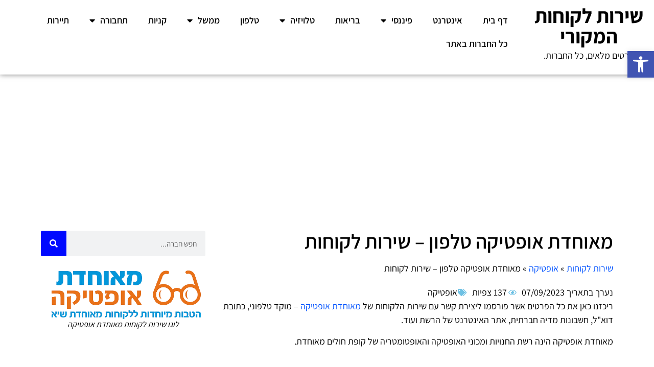

--- FILE ---
content_type: text/html; charset=UTF-8
request_url: https://xn----9hcbajix2gfiog.org.il/%D7%9E%D7%90%D7%95%D7%97%D7%93%D7%AA-%D7%90%D7%95%D7%A4%D7%98%D7%99%D7%A7%D7%94-%D7%A9%D7%99%D7%A8%D7%95%D7%AA-%D7%9C%D7%A7%D7%95%D7%97%D7%95%D7%AA/
body_size: 62100
content:
<!doctype html>
<html dir="rtl" lang="he-IL" prefix="og: https://ogp.me/ns#">
<head>
	<meta charset="UTF-8">
	<meta name="viewport" content="width=device-width, initial-scale=1">
	<link rel="profile" href="https://gmpg.org/xfn/11">
	<title>מאוחדת אופטיקה טלפון – שירות לקוחות מעודכן יצירת קשר 2026 ← שירות לקוחות המקורי</title>
	<style>img:is([sizes="auto" i], [sizes^="auto," i]) { contain-intrinsic-size: 3000px 1500px }</style>
	
		<!-- All in One SEO Pro 4.9.3 - aioseo.com -->
	<meta name="description" content="יצירת קשר עם שירות לקוחות מאוחדת אופטיקה. כל הערוצים והפרטים המעודכנים של שירות לקוחות מאוחדת אופטיקה. פנייה באמצעות טלפון, מייל, צ&#039;אט, אתר אינטרנט ועוד." />
	<meta name="robots" content="max-image-preview:large" />
	<meta name="author" content="edeneden28"/>
	<link rel="canonical" href="https://xn----9hcbajix2gfiog.org.il/%d7%9e%d7%90%d7%95%d7%97%d7%93%d7%aa-%d7%90%d7%95%d7%a4%d7%98%d7%99%d7%a7%d7%94-%d7%a9%d7%99%d7%a8%d7%95%d7%aa-%d7%9c%d7%a7%d7%95%d7%97%d7%95%d7%aa/" />
	<meta name="generator" content="All in One SEO Pro (AIOSEO) 4.9.3" />

		<!-- Global site tag (gtag.js) - Google Analytics -->
<script async src="https://www.googletagmanager.com/gtag/js?id=UA-136744989-11"></script>
<script>
  window.dataLayer = window.dataLayer || [];
  function gtag(){dataLayer.push(arguments);}
  gtag('js', new Date());

  gtag('config', 'UA-136744989-11');
</script>

<script async src="https://pagead2.googlesyndication.com/pagead/js/adsbygoogle.js?client=ca-pub-7187916399673748"
     crossorigin="anonymous"></script>
		<meta property="og:locale" content="he_IL" />
		<meta property="og:site_name" content="שירות לקוחות המקורי" />
		<meta property="og:type" content="article" />
		<meta property="og:title" content="מאוחדת אופטיקה טלפון – שירות לקוחות מעודכן יצירת קשר 2026 ← שירות לקוחות המקורי" />
		<meta property="og:description" content="יצירת קשר עם שירות לקוחות מאוחדת אופטיקה. כל הערוצים והפרטים המעודכנים של שירות לקוחות מאוחדת אופטיקה. פנייה באמצעות טלפון, מייל, צ&#039;אט, אתר אינטרנט ועוד." />
		<meta property="og:url" content="https://xn----9hcbajix2gfiog.org.il/%d7%9e%d7%90%d7%95%d7%97%d7%93%d7%aa-%d7%90%d7%95%d7%a4%d7%98%d7%99%d7%a7%d7%94-%d7%a9%d7%99%d7%a8%d7%95%d7%aa-%d7%9c%d7%a7%d7%95%d7%97%d7%95%d7%aa/" />
		<meta property="og:image" content="https://xn----9hcbajix2gfiog.org.il/wp-content/uploads/2019/09/Customer-service.jpg" />
		<meta property="og:image:secure_url" content="https://xn----9hcbajix2gfiog.org.il/wp-content/uploads/2019/09/Customer-service.jpg" />
		<meta property="og:image:width" content="515" />
		<meta property="og:image:height" content="310" />
		<meta property="article:section" content="אופטיקה" />
		<meta property="article:published_time" content="2021-03-22T12:47:30+00:00" />
		<meta property="article:modified_time" content="2023-09-07T15:31:01+00:00" />
		<meta name="twitter:card" content="summary_large_image" />
		<meta name="twitter:title" content="מאוחדת אופטיקה טלפון – שירות לקוחות מעודכן יצירת קשר 2026 ← שירות לקוחות המקורי" />
		<meta name="twitter:description" content="יצירת קשר עם שירות לקוחות מאוחדת אופטיקה. כל הערוצים והפרטים המעודכנים של שירות לקוחות מאוחדת אופטיקה. פנייה באמצעות טלפון, מייל, צ&#039;אט, אתר אינטרנט ועוד." />
		<meta name="twitter:image" content="https://xn----9hcbajix2gfiog.org.il/wp-content/uploads/2019/09/Customer-service.jpg" />
		<meta name="twitter:label1" content="Written by" />
		<meta name="twitter:data1" content="edeneden28" />
		<script type="application/ld+json" class="aioseo-schema">
			{"@context":"https:\/\/schema.org","@graph":[{"@type":"Article","@id":"https:\/\/xn----9hcbajix2gfiog.org.il\/%d7%9e%d7%90%d7%95%d7%97%d7%93%d7%aa-%d7%90%d7%95%d7%a4%d7%98%d7%99%d7%a7%d7%94-%d7%a9%d7%99%d7%a8%d7%95%d7%aa-%d7%9c%d7%a7%d7%95%d7%97%d7%95%d7%aa\/#article","name":"\u05de\u05d0\u05d5\u05d7\u05d3\u05ea \u05d0\u05d5\u05e4\u05d8\u05d9\u05e7\u05d4 \u05d8\u05dc\u05e4\u05d5\u05df \u2013 \u05e9\u05d9\u05e8\u05d5\u05ea \u05dc\u05e7\u05d5\u05d7\u05d5\u05ea \u05de\u05e2\u05d5\u05d3\u05db\u05df \u05d9\u05e6\u05d9\u05e8\u05ea \u05e7\u05e9\u05e8 2026 \u2190 \u05e9\u05d9\u05e8\u05d5\u05ea \u05dc\u05e7\u05d5\u05d7\u05d5\u05ea \u05d4\u05de\u05e7\u05d5\u05e8\u05d9","headline":"\u05de\u05d0\u05d5\u05d7\u05d3\u05ea \u05d0\u05d5\u05e4\u05d8\u05d9\u05e7\u05d4 \u05d8\u05dc\u05e4\u05d5\u05df &#8211; \u05e9\u05d9\u05e8\u05d5\u05ea \u05dc\u05e7\u05d5\u05d7\u05d5\u05ea","author":{"@id":"https:\/\/xn----9hcbajix2gfiog.org.il\/author\/edeneden28\/#author"},"publisher":{"@id":"https:\/\/xn----9hcbajix2gfiog.org.il\/#organization"},"image":{"@type":"ImageObject","url":"https:\/\/xn----9hcbajix2gfiog.org.il\/wp-content\/uploads\/\u05e9\u05d9\u05e8\u05d5\u05ea-\u05dc\u05e7\u05d5\u05d7\u05d5\u05ea-\u05de\u05d0\u05d5\u05d7\u05d3\u05ea-\u05d0\u05d5\u05e4\u05d8\u05d9\u05e7\u05d4.jpg","width":1293,"height":1084,"caption":"\u05e9\u05d9\u05e8\u05d5\u05ea \u05dc\u05e7\u05d5\u05d7\u05d5\u05ea \u05de\u05d0\u05d5\u05d7\u05d3\u05ea \u05d0\u05d5\u05e4\u05d8\u05d9\u05e7\u05d4"},"datePublished":"2021-03-22T12:47:30+00:00","dateModified":"2023-09-07T15:31:01+00:00","inLanguage":"he-IL","mainEntityOfPage":{"@id":"https:\/\/xn----9hcbajix2gfiog.org.il\/%d7%9e%d7%90%d7%95%d7%97%d7%93%d7%aa-%d7%90%d7%95%d7%a4%d7%98%d7%99%d7%a7%d7%94-%d7%a9%d7%99%d7%a8%d7%95%d7%aa-%d7%9c%d7%a7%d7%95%d7%97%d7%95%d7%aa\/#webpage"},"isPartOf":{"@id":"https:\/\/xn----9hcbajix2gfiog.org.il\/%d7%9e%d7%90%d7%95%d7%97%d7%93%d7%aa-%d7%90%d7%95%d7%a4%d7%98%d7%99%d7%a7%d7%94-%d7%a9%d7%99%d7%a8%d7%95%d7%aa-%d7%9c%d7%a7%d7%95%d7%97%d7%95%d7%aa\/#webpage"},"articleSection":"\u05d0\u05d5\u05e4\u05d8\u05d9\u05e7\u05d4"},{"@type":"BreadcrumbList","@id":"https:\/\/xn----9hcbajix2gfiog.org.il\/%d7%9e%d7%90%d7%95%d7%97%d7%93%d7%aa-%d7%90%d7%95%d7%a4%d7%98%d7%99%d7%a7%d7%94-%d7%a9%d7%99%d7%a8%d7%95%d7%aa-%d7%9c%d7%a7%d7%95%d7%97%d7%95%d7%aa\/#breadcrumblist","itemListElement":[{"@type":"ListItem","@id":"https:\/\/xn----9hcbajix2gfiog.org.il#listItem","position":1,"name":"\u05e9\u05d9\u05e8\u05d5\u05ea \u05dc\u05e7\u05d5\u05d7\u05d5\u05ea","item":"https:\/\/xn----9hcbajix2gfiog.org.il","nextItem":{"@type":"ListItem","@id":"https:\/\/xn----9hcbajix2gfiog.org.il\/category\/%d7%90%d7%95%d7%a4%d7%98%d7%99%d7%a7%d7%94\/#listItem","name":"\u05d0\u05d5\u05e4\u05d8\u05d9\u05e7\u05d4"}},{"@type":"ListItem","@id":"https:\/\/xn----9hcbajix2gfiog.org.il\/category\/%d7%90%d7%95%d7%a4%d7%98%d7%99%d7%a7%d7%94\/#listItem","position":2,"name":"\u05d0\u05d5\u05e4\u05d8\u05d9\u05e7\u05d4","item":"https:\/\/xn----9hcbajix2gfiog.org.il\/category\/%d7%90%d7%95%d7%a4%d7%98%d7%99%d7%a7%d7%94\/","nextItem":{"@type":"ListItem","@id":"https:\/\/xn----9hcbajix2gfiog.org.il\/%d7%9e%d7%90%d7%95%d7%97%d7%93%d7%aa-%d7%90%d7%95%d7%a4%d7%98%d7%99%d7%a7%d7%94-%d7%a9%d7%99%d7%a8%d7%95%d7%aa-%d7%9c%d7%a7%d7%95%d7%97%d7%95%d7%aa\/#listItem","name":"\u05de\u05d0\u05d5\u05d7\u05d3\u05ea \u05d0\u05d5\u05e4\u05d8\u05d9\u05e7\u05d4 \u05d8\u05dc\u05e4\u05d5\u05df &#8211; \u05e9\u05d9\u05e8\u05d5\u05ea \u05dc\u05e7\u05d5\u05d7\u05d5\u05ea"},"previousItem":{"@type":"ListItem","@id":"https:\/\/xn----9hcbajix2gfiog.org.il#listItem","name":"\u05e9\u05d9\u05e8\u05d5\u05ea \u05dc\u05e7\u05d5\u05d7\u05d5\u05ea"}},{"@type":"ListItem","@id":"https:\/\/xn----9hcbajix2gfiog.org.il\/%d7%9e%d7%90%d7%95%d7%97%d7%93%d7%aa-%d7%90%d7%95%d7%a4%d7%98%d7%99%d7%a7%d7%94-%d7%a9%d7%99%d7%a8%d7%95%d7%aa-%d7%9c%d7%a7%d7%95%d7%97%d7%95%d7%aa\/#listItem","position":3,"name":"\u05de\u05d0\u05d5\u05d7\u05d3\u05ea \u05d0\u05d5\u05e4\u05d8\u05d9\u05e7\u05d4 \u05d8\u05dc\u05e4\u05d5\u05df &#8211; \u05e9\u05d9\u05e8\u05d5\u05ea \u05dc\u05e7\u05d5\u05d7\u05d5\u05ea","previousItem":{"@type":"ListItem","@id":"https:\/\/xn----9hcbajix2gfiog.org.il\/category\/%d7%90%d7%95%d7%a4%d7%98%d7%99%d7%a7%d7%94\/#listItem","name":"\u05d0\u05d5\u05e4\u05d8\u05d9\u05e7\u05d4"}}]},{"@type":"Organization","@id":"https:\/\/xn----9hcbajix2gfiog.org.il\/#organization","name":"\u05e9\u05d9\u05e8\u05d5\u05ea \u05dc\u05e7\u05d5\u05d7\u05d5\u05ea","description":"\u05e4\u05e8\u05d8\u05d9\u05dd \u05de\u05e2\u05d5\u05d3\u05db\u05e0\u05d9\u05dd, \u05db\u05dc \u05d4\u05d7\u05d1\u05e8\u05d5\u05ea.","url":"https:\/\/xn----9hcbajix2gfiog.org.il\/","telephone":"+972509595004"},{"@type":"Person","@id":"https:\/\/xn----9hcbajix2gfiog.org.il\/author\/edeneden28\/#author","url":"https:\/\/xn----9hcbajix2gfiog.org.il\/author\/edeneden28\/","name":"edeneden28"},{"@type":"WebPage","@id":"https:\/\/xn----9hcbajix2gfiog.org.il\/%d7%9e%d7%90%d7%95%d7%97%d7%93%d7%aa-%d7%90%d7%95%d7%a4%d7%98%d7%99%d7%a7%d7%94-%d7%a9%d7%99%d7%a8%d7%95%d7%aa-%d7%9c%d7%a7%d7%95%d7%97%d7%95%d7%aa\/#webpage","url":"https:\/\/xn----9hcbajix2gfiog.org.il\/%d7%9e%d7%90%d7%95%d7%97%d7%93%d7%aa-%d7%90%d7%95%d7%a4%d7%98%d7%99%d7%a7%d7%94-%d7%a9%d7%99%d7%a8%d7%95%d7%aa-%d7%9c%d7%a7%d7%95%d7%97%d7%95%d7%aa\/","name":"\u05de\u05d0\u05d5\u05d7\u05d3\u05ea \u05d0\u05d5\u05e4\u05d8\u05d9\u05e7\u05d4 \u05d8\u05dc\u05e4\u05d5\u05df \u2013 \u05e9\u05d9\u05e8\u05d5\u05ea \u05dc\u05e7\u05d5\u05d7\u05d5\u05ea \u05de\u05e2\u05d5\u05d3\u05db\u05df \u05d9\u05e6\u05d9\u05e8\u05ea \u05e7\u05e9\u05e8 2026 \u2190 \u05e9\u05d9\u05e8\u05d5\u05ea \u05dc\u05e7\u05d5\u05d7\u05d5\u05ea \u05d4\u05de\u05e7\u05d5\u05e8\u05d9","description":"\u05d9\u05e6\u05d9\u05e8\u05ea \u05e7\u05e9\u05e8 \u05e2\u05dd \u05e9\u05d9\u05e8\u05d5\u05ea \u05dc\u05e7\u05d5\u05d7\u05d5\u05ea \u05de\u05d0\u05d5\u05d7\u05d3\u05ea \u05d0\u05d5\u05e4\u05d8\u05d9\u05e7\u05d4. \u05db\u05dc \u05d4\u05e2\u05e8\u05d5\u05e6\u05d9\u05dd \u05d5\u05d4\u05e4\u05e8\u05d8\u05d9\u05dd \u05d4\u05de\u05e2\u05d5\u05d3\u05db\u05e0\u05d9\u05dd \u05e9\u05dc \u05e9\u05d9\u05e8\u05d5\u05ea \u05dc\u05e7\u05d5\u05d7\u05d5\u05ea \u05de\u05d0\u05d5\u05d7\u05d3\u05ea \u05d0\u05d5\u05e4\u05d8\u05d9\u05e7\u05d4. \u05e4\u05e0\u05d9\u05d9\u05d4 \u05d1\u05d0\u05de\u05e6\u05e2\u05d5\u05ea \u05d8\u05dc\u05e4\u05d5\u05df, \u05de\u05d9\u05d9\u05dc, \u05e6'\u05d0\u05d8, \u05d0\u05ea\u05e8 \u05d0\u05d9\u05e0\u05d8\u05e8\u05e0\u05d8 \u05d5\u05e2\u05d5\u05d3.","inLanguage":"he-IL","isPartOf":{"@id":"https:\/\/xn----9hcbajix2gfiog.org.il\/#website"},"breadcrumb":{"@id":"https:\/\/xn----9hcbajix2gfiog.org.il\/%d7%9e%d7%90%d7%95%d7%97%d7%93%d7%aa-%d7%90%d7%95%d7%a4%d7%98%d7%99%d7%a7%d7%94-%d7%a9%d7%99%d7%a8%d7%95%d7%aa-%d7%9c%d7%a7%d7%95%d7%97%d7%95%d7%aa\/#breadcrumblist"},"author":{"@id":"https:\/\/xn----9hcbajix2gfiog.org.il\/author\/edeneden28\/#author"},"creator":{"@id":"https:\/\/xn----9hcbajix2gfiog.org.il\/author\/edeneden28\/#author"},"image":{"@type":"ImageObject","url":"https:\/\/xn----9hcbajix2gfiog.org.il\/wp-content\/uploads\/\u05e9\u05d9\u05e8\u05d5\u05ea-\u05dc\u05e7\u05d5\u05d7\u05d5\u05ea-\u05de\u05d0\u05d5\u05d7\u05d3\u05ea-\u05d0\u05d5\u05e4\u05d8\u05d9\u05e7\u05d4.jpg","@id":"https:\/\/xn----9hcbajix2gfiog.org.il\/%d7%9e%d7%90%d7%95%d7%97%d7%93%d7%aa-%d7%90%d7%95%d7%a4%d7%98%d7%99%d7%a7%d7%94-%d7%a9%d7%99%d7%a8%d7%95%d7%aa-%d7%9c%d7%a7%d7%95%d7%97%d7%95%d7%aa\/#mainImage","width":1293,"height":1084,"caption":"\u05e9\u05d9\u05e8\u05d5\u05ea \u05dc\u05e7\u05d5\u05d7\u05d5\u05ea \u05de\u05d0\u05d5\u05d7\u05d3\u05ea \u05d0\u05d5\u05e4\u05d8\u05d9\u05e7\u05d4"},"primaryImageOfPage":{"@id":"https:\/\/xn----9hcbajix2gfiog.org.il\/%d7%9e%d7%90%d7%95%d7%97%d7%93%d7%aa-%d7%90%d7%95%d7%a4%d7%98%d7%99%d7%a7%d7%94-%d7%a9%d7%99%d7%a8%d7%95%d7%aa-%d7%9c%d7%a7%d7%95%d7%97%d7%95%d7%aa\/#mainImage"},"datePublished":"2021-03-22T12:47:30+00:00","dateModified":"2023-09-07T15:31:01+00:00"},{"@type":"WebSite","@id":"https:\/\/xn----9hcbajix2gfiog.org.il\/#website","url":"https:\/\/xn----9hcbajix2gfiog.org.il\/","name":"\u05e9\u05d9\u05e8\u05d5\u05ea \u05dc\u05e7\u05d5\u05d7\u05d5\u05ea \u05d4\u05de\u05e7\u05d5\u05e8\u05d9","alternateName":"\u05e9\u05d9\u05e8\u05d5\u05ea \u05dc\u05e7\u05d5\u05d7\u05d5\u05ea","description":"\u05e4\u05e8\u05d8\u05d9\u05dd \u05de\u05e2\u05d5\u05d3\u05db\u05e0\u05d9\u05dd, \u05db\u05dc \u05d4\u05d7\u05d1\u05e8\u05d5\u05ea.","inLanguage":"he-IL","publisher":{"@id":"https:\/\/xn----9hcbajix2gfiog.org.il\/#organization"}}]}
		</script>
		<!-- All in One SEO Pro -->


<link rel="alternate" type="application/rss+xml" title="שירות לקוחות המקורי &laquo; פיד‏" href="https://xn----9hcbajix2gfiog.org.il/feed/" />
<link rel="alternate" type="application/rss+xml" title="שירות לקוחות המקורי &laquo; פיד תגובות‏" href="https://xn----9hcbajix2gfiog.org.il/comments/feed/" />
<link rel="alternate" type="application/rss+xml" title="שירות לקוחות המקורי &laquo; פיד תגובות של מאוחדת אופטיקה טלפון &#8211; שירות לקוחות" href="https://xn----9hcbajix2gfiog.org.il/%d7%9e%d7%90%d7%95%d7%97%d7%93%d7%aa-%d7%90%d7%95%d7%a4%d7%98%d7%99%d7%a7%d7%94-%d7%a9%d7%99%d7%a8%d7%95%d7%aa-%d7%9c%d7%a7%d7%95%d7%97%d7%95%d7%aa/feed/" />


<!-- Last Modified Schema is inserted by the WP Last Modified Info plugin v1.9.5 - https://wordpress.org/plugins/wp-last-modified-info/ -->
<script type="application/ld+json">{"@context":"https:\/\/schema.org\/","@type":"CreativeWork","dateModified":"2023-09-07T15:31:01+00:00","headline":"\u05de\u05d0\u05d5\u05d7\u05d3\u05ea \u05d0\u05d5\u05e4\u05d8\u05d9\u05e7\u05d4 \u05d8\u05dc\u05e4\u05d5\u05df - \u05e9\u05d9\u05e8\u05d5\u05ea \u05dc\u05e7\u05d5\u05d7\u05d5\u05ea","description":"\u05e8\u05d9\u05db\u05d6\u05e0\u05d5 \u05db\u05d0\u05df \u05d0\u05ea \u05db\u05dc \u05d4\u05e4\u05e8\u05d8\u05d9\u05dd \u05d0\u05e9\u05e8 \u05e4\u05d5\u05e8\u05e1\u05de\u05d5 \u05dc\u05d9\u05e6\u05d9\u05e8\u05ea \u05e7\u05e9\u05e8 \u05e2\u05dd \u05e9\u05d9\u05e8\u05d5\u05ea \u05d4\u05dc\u05e7\u05d5\u05d7\u05d5\u05ea \u05e9\u05dc \u05de\u05d0\u05d5\u05d7\u05d3\u05ea \u05d0\u05d5\u05e4\u05d8\u05d9\u05e7\u05d4 &#8211; \u05de\u05d5\u05e7\u05d3 \u05d8\u05dc\u05e4\u05d5\u05e0\u05d9, \u05db\u05ea\u05d5\u05d1\u05ea \u05d3\u05d5\u05d0&quot;\u05dc, \u05d7\u05e9\u05d1\u05d5\u05e0\u05d5\u05ea \u05de\u05d3\u05d9\u05d4 \u05d7\u05d1\u05e8\u05ea\u05d9\u05ea, \u05d0\u05ea\u05e8 \u05d4\u05d0\u05d9\u05e0\u05d8\u05e8\u05e0\u05d8 \u05e9\u05dc \u05d4\u05e8\u05e9\u05ea \u05d5\u05e2\u05d5\u05d3. \u05de\u05d0\u05d5\u05d7\u05d3\u05ea \u05d0\u05d5\u05e4\u05d8\u05d9\u05e7\u05d4 \u05d4\u05d9\u05e0\u05d4 \u05e8\u05e9\u05ea \u05d4\u05d7\u05e0\u05d5\u05d9\u05d5\u05ea \u05d5\u05de\u05db\u05d5\u05e0\u05d9 \u05d4\u05d0\u05d5\u05e4\u05d8\u05d9\u05e7\u05d4 \u05d5\u05d4\u05d0\u05d5\u05e4\u05d8\u05d5\u05de\u05d8\u05e8\u05d9\u05d4 \u05e9\u05dc \u05e7\u05d5\u05e4\u05ea \u05d7\u05d5\u05dc\u05d9\u05dd \u05de\u05d0\u05d5\u05d7\u05d3\u05ea. \u05e2\u05e8\u05d5\u05e6\u05d9\u05dd \u05dc\u05d9\u05e6\u05d9\u05e8\u05ea \u05e7\u05e9\u05e8: \u05d8\u05dc\u05e4\u05d5\u05df \u05d0\u05ea\u05e8 \u05d0\u05d9\u05e0\u05d8\u05e8\u05e0\u05d8 \u05e6'\u05d0\u05d8 &#8211; Chat \u05e4\u05d9\u05d9\u05e1\u05d1\u05d5\u05e7 &#8211; Facebook \u05db\u05ea\u05d5\u05d1\u05ea \u05d3\u05d5\u05d0\u05e8 \u05de\u05d0\u05d5\u05d7\u05d3\u05ea \u05d0\u05d5\u05e4\u05d8\u05d9\u05e7\u05d4 &#8211; \u05e9\u05d9\u05e8\u05d5\u05ea \u05dc\u05e7\u05d5\u05d7\u05d5\u05ea &#8211;","mainEntityOfPage":{"@type":"WebPage","@id":"https:\/\/xn----9hcbajix2gfiog.org.il\/%d7%9e%d7%90%d7%95%d7%97%d7%93%d7%aa-%d7%90%d7%95%d7%a4%d7%98%d7%99%d7%a7%d7%94-%d7%a9%d7%99%d7%a8%d7%95%d7%aa-%d7%9c%d7%a7%d7%95%d7%97%d7%95%d7%aa\/"},"author":{"@type":"Person","name":"edeneden28","url":"https:\/\/xn----9hcbajix2gfiog.org.il\/author\/edeneden28\/","description":""}}</script>

<link data-minify="1" rel='stylesheet' id='pt-cv-public-style-css' href='https://xn----9hcbajix2gfiog.org.il/wp-content/cache/min/1/wp-content/plugins/content-views-query-and-display-post-page/public/assets/css/cv.css?ver=1746546752' media='all' />
<link rel='stylesheet' id='pt-cv-public-pro-style-css' href='https://xn----9hcbajix2gfiog.org.il/wp-content/plugins/pt-content-views-pro/public/assets/css/cvpro.min.css?ver=7.2.1' media='all' />
<style id='wp-emoji-styles-inline-css'>

	img.wp-smiley, img.emoji {
		display: inline !important;
		border: none !important;
		box-shadow: none !important;
		height: 1em !important;
		width: 1em !important;
		margin: 0 0.07em !important;
		vertical-align: -0.1em !important;
		background: none !important;
		padding: 0 !important;
	}
</style>
<link rel='stylesheet' id='wp-block-library-rtl-css' href='https://xn----9hcbajix2gfiog.org.il/wp-includes/css/dist/block-library/style-rtl.min.css?ver=6.8.3' media='all' />
<link data-minify="1" rel='stylesheet' id='aioseo/css/src/vue/standalone/blocks/table-of-contents/global.scss-css' href='https://xn----9hcbajix2gfiog.org.il/wp-content/cache/min/1/wp-content/plugins/all-in-one-seo-pack-pro/dist/Pro/assets/css/table-of-contents/global.e90f6d47.css?ver=1762455193' media='all' />
<link data-minify="1" rel='stylesheet' id='aioseo/css/src/vue/standalone/blocks/pro/recipe/global.scss-css' href='https://xn----9hcbajix2gfiog.org.il/wp-content/cache/min/1/wp-content/plugins/all-in-one-seo-pack-pro/dist/Pro/assets/css/recipe/global.67a3275f.css?ver=1762455193' media='all' />
<link data-minify="1" rel='stylesheet' id='aioseo/css/src/vue/standalone/blocks/pro/product/global.scss-css' href='https://xn----9hcbajix2gfiog.org.il/wp-content/cache/min/1/wp-content/plugins/all-in-one-seo-pack-pro/dist/Pro/assets/css/product/global.61066cfb.css?ver=1762455193' media='all' />
<link data-minify="1" rel='stylesheet' id='jet-engine-frontend-css' href='https://xn----9hcbajix2gfiog.org.il/wp-content/cache/min/1/wp-content/plugins/jet-engine/assets/css/frontend.css?ver=1746546752' media='all' />
<style id='global-styles-inline-css'>
:root{--wp--preset--aspect-ratio--square: 1;--wp--preset--aspect-ratio--4-3: 4/3;--wp--preset--aspect-ratio--3-4: 3/4;--wp--preset--aspect-ratio--3-2: 3/2;--wp--preset--aspect-ratio--2-3: 2/3;--wp--preset--aspect-ratio--16-9: 16/9;--wp--preset--aspect-ratio--9-16: 9/16;--wp--preset--color--black: #000000;--wp--preset--color--cyan-bluish-gray: #abb8c3;--wp--preset--color--white: #ffffff;--wp--preset--color--pale-pink: #f78da7;--wp--preset--color--vivid-red: #cf2e2e;--wp--preset--color--luminous-vivid-orange: #ff6900;--wp--preset--color--luminous-vivid-amber: #fcb900;--wp--preset--color--light-green-cyan: #7bdcb5;--wp--preset--color--vivid-green-cyan: #00d084;--wp--preset--color--pale-cyan-blue: #8ed1fc;--wp--preset--color--vivid-cyan-blue: #0693e3;--wp--preset--color--vivid-purple: #9b51e0;--wp--preset--gradient--vivid-cyan-blue-to-vivid-purple: linear-gradient(135deg,rgba(6,147,227,1) 0%,rgb(155,81,224) 100%);--wp--preset--gradient--light-green-cyan-to-vivid-green-cyan: linear-gradient(135deg,rgb(122,220,180) 0%,rgb(0,208,130) 100%);--wp--preset--gradient--luminous-vivid-amber-to-luminous-vivid-orange: linear-gradient(135deg,rgba(252,185,0,1) 0%,rgba(255,105,0,1) 100%);--wp--preset--gradient--luminous-vivid-orange-to-vivid-red: linear-gradient(135deg,rgba(255,105,0,1) 0%,rgb(207,46,46) 100%);--wp--preset--gradient--very-light-gray-to-cyan-bluish-gray: linear-gradient(135deg,rgb(238,238,238) 0%,rgb(169,184,195) 100%);--wp--preset--gradient--cool-to-warm-spectrum: linear-gradient(135deg,rgb(74,234,220) 0%,rgb(151,120,209) 20%,rgb(207,42,186) 40%,rgb(238,44,130) 60%,rgb(251,105,98) 80%,rgb(254,248,76) 100%);--wp--preset--gradient--blush-light-purple: linear-gradient(135deg,rgb(255,206,236) 0%,rgb(152,150,240) 100%);--wp--preset--gradient--blush-bordeaux: linear-gradient(135deg,rgb(254,205,165) 0%,rgb(254,45,45) 50%,rgb(107,0,62) 100%);--wp--preset--gradient--luminous-dusk: linear-gradient(135deg,rgb(255,203,112) 0%,rgb(199,81,192) 50%,rgb(65,88,208) 100%);--wp--preset--gradient--pale-ocean: linear-gradient(135deg,rgb(255,245,203) 0%,rgb(182,227,212) 50%,rgb(51,167,181) 100%);--wp--preset--gradient--electric-grass: linear-gradient(135deg,rgb(202,248,128) 0%,rgb(113,206,126) 100%);--wp--preset--gradient--midnight: linear-gradient(135deg,rgb(2,3,129) 0%,rgb(40,116,252) 100%);--wp--preset--font-size--small: 13px;--wp--preset--font-size--medium: 20px;--wp--preset--font-size--large: 36px;--wp--preset--font-size--x-large: 42px;--wp--preset--spacing--20: 0.44rem;--wp--preset--spacing--30: 0.67rem;--wp--preset--spacing--40: 1rem;--wp--preset--spacing--50: 1.5rem;--wp--preset--spacing--60: 2.25rem;--wp--preset--spacing--70: 3.38rem;--wp--preset--spacing--80: 5.06rem;--wp--preset--shadow--natural: 6px 6px 9px rgba(0, 0, 0, 0.2);--wp--preset--shadow--deep: 12px 12px 50px rgba(0, 0, 0, 0.4);--wp--preset--shadow--sharp: 6px 6px 0px rgba(0, 0, 0, 0.2);--wp--preset--shadow--outlined: 6px 6px 0px -3px rgba(255, 255, 255, 1), 6px 6px rgba(0, 0, 0, 1);--wp--preset--shadow--crisp: 6px 6px 0px rgba(0, 0, 0, 1);}:root { --wp--style--global--content-size: 800px;--wp--style--global--wide-size: 1200px; }:where(body) { margin: 0; }.wp-site-blocks > .alignleft { float: left; margin-right: 2em; }.wp-site-blocks > .alignright { float: right; margin-left: 2em; }.wp-site-blocks > .aligncenter { justify-content: center; margin-left: auto; margin-right: auto; }:where(.wp-site-blocks) > * { margin-block-start: 24px; margin-block-end: 0; }:where(.wp-site-blocks) > :first-child { margin-block-start: 0; }:where(.wp-site-blocks) > :last-child { margin-block-end: 0; }:root { --wp--style--block-gap: 24px; }:root :where(.is-layout-flow) > :first-child{margin-block-start: 0;}:root :where(.is-layout-flow) > :last-child{margin-block-end: 0;}:root :where(.is-layout-flow) > *{margin-block-start: 24px;margin-block-end: 0;}:root :where(.is-layout-constrained) > :first-child{margin-block-start: 0;}:root :where(.is-layout-constrained) > :last-child{margin-block-end: 0;}:root :where(.is-layout-constrained) > *{margin-block-start: 24px;margin-block-end: 0;}:root :where(.is-layout-flex){gap: 24px;}:root :where(.is-layout-grid){gap: 24px;}.is-layout-flow > .alignleft{float: left;margin-inline-start: 0;margin-inline-end: 2em;}.is-layout-flow > .alignright{float: right;margin-inline-start: 2em;margin-inline-end: 0;}.is-layout-flow > .aligncenter{margin-left: auto !important;margin-right: auto !important;}.is-layout-constrained > .alignleft{float: left;margin-inline-start: 0;margin-inline-end: 2em;}.is-layout-constrained > .alignright{float: right;margin-inline-start: 2em;margin-inline-end: 0;}.is-layout-constrained > .aligncenter{margin-left: auto !important;margin-right: auto !important;}.is-layout-constrained > :where(:not(.alignleft):not(.alignright):not(.alignfull)){max-width: var(--wp--style--global--content-size);margin-left: auto !important;margin-right: auto !important;}.is-layout-constrained > .alignwide{max-width: var(--wp--style--global--wide-size);}body .is-layout-flex{display: flex;}.is-layout-flex{flex-wrap: wrap;align-items: center;}.is-layout-flex > :is(*, div){margin: 0;}body .is-layout-grid{display: grid;}.is-layout-grid > :is(*, div){margin: 0;}body{padding-top: 0px;padding-right: 0px;padding-bottom: 0px;padding-left: 0px;}a:where(:not(.wp-element-button)){text-decoration: underline;}:root :where(.wp-element-button, .wp-block-button__link){background-color: #32373c;border-width: 0;color: #fff;font-family: inherit;font-size: inherit;line-height: inherit;padding: calc(0.667em + 2px) calc(1.333em + 2px);text-decoration: none;}.has-black-color{color: var(--wp--preset--color--black) !important;}.has-cyan-bluish-gray-color{color: var(--wp--preset--color--cyan-bluish-gray) !important;}.has-white-color{color: var(--wp--preset--color--white) !important;}.has-pale-pink-color{color: var(--wp--preset--color--pale-pink) !important;}.has-vivid-red-color{color: var(--wp--preset--color--vivid-red) !important;}.has-luminous-vivid-orange-color{color: var(--wp--preset--color--luminous-vivid-orange) !important;}.has-luminous-vivid-amber-color{color: var(--wp--preset--color--luminous-vivid-amber) !important;}.has-light-green-cyan-color{color: var(--wp--preset--color--light-green-cyan) !important;}.has-vivid-green-cyan-color{color: var(--wp--preset--color--vivid-green-cyan) !important;}.has-pale-cyan-blue-color{color: var(--wp--preset--color--pale-cyan-blue) !important;}.has-vivid-cyan-blue-color{color: var(--wp--preset--color--vivid-cyan-blue) !important;}.has-vivid-purple-color{color: var(--wp--preset--color--vivid-purple) !important;}.has-black-background-color{background-color: var(--wp--preset--color--black) !important;}.has-cyan-bluish-gray-background-color{background-color: var(--wp--preset--color--cyan-bluish-gray) !important;}.has-white-background-color{background-color: var(--wp--preset--color--white) !important;}.has-pale-pink-background-color{background-color: var(--wp--preset--color--pale-pink) !important;}.has-vivid-red-background-color{background-color: var(--wp--preset--color--vivid-red) !important;}.has-luminous-vivid-orange-background-color{background-color: var(--wp--preset--color--luminous-vivid-orange) !important;}.has-luminous-vivid-amber-background-color{background-color: var(--wp--preset--color--luminous-vivid-amber) !important;}.has-light-green-cyan-background-color{background-color: var(--wp--preset--color--light-green-cyan) !important;}.has-vivid-green-cyan-background-color{background-color: var(--wp--preset--color--vivid-green-cyan) !important;}.has-pale-cyan-blue-background-color{background-color: var(--wp--preset--color--pale-cyan-blue) !important;}.has-vivid-cyan-blue-background-color{background-color: var(--wp--preset--color--vivid-cyan-blue) !important;}.has-vivid-purple-background-color{background-color: var(--wp--preset--color--vivid-purple) !important;}.has-black-border-color{border-color: var(--wp--preset--color--black) !important;}.has-cyan-bluish-gray-border-color{border-color: var(--wp--preset--color--cyan-bluish-gray) !important;}.has-white-border-color{border-color: var(--wp--preset--color--white) !important;}.has-pale-pink-border-color{border-color: var(--wp--preset--color--pale-pink) !important;}.has-vivid-red-border-color{border-color: var(--wp--preset--color--vivid-red) !important;}.has-luminous-vivid-orange-border-color{border-color: var(--wp--preset--color--luminous-vivid-orange) !important;}.has-luminous-vivid-amber-border-color{border-color: var(--wp--preset--color--luminous-vivid-amber) !important;}.has-light-green-cyan-border-color{border-color: var(--wp--preset--color--light-green-cyan) !important;}.has-vivid-green-cyan-border-color{border-color: var(--wp--preset--color--vivid-green-cyan) !important;}.has-pale-cyan-blue-border-color{border-color: var(--wp--preset--color--pale-cyan-blue) !important;}.has-vivid-cyan-blue-border-color{border-color: var(--wp--preset--color--vivid-cyan-blue) !important;}.has-vivid-purple-border-color{border-color: var(--wp--preset--color--vivid-purple) !important;}.has-vivid-cyan-blue-to-vivid-purple-gradient-background{background: var(--wp--preset--gradient--vivid-cyan-blue-to-vivid-purple) !important;}.has-light-green-cyan-to-vivid-green-cyan-gradient-background{background: var(--wp--preset--gradient--light-green-cyan-to-vivid-green-cyan) !important;}.has-luminous-vivid-amber-to-luminous-vivid-orange-gradient-background{background: var(--wp--preset--gradient--luminous-vivid-amber-to-luminous-vivid-orange) !important;}.has-luminous-vivid-orange-to-vivid-red-gradient-background{background: var(--wp--preset--gradient--luminous-vivid-orange-to-vivid-red) !important;}.has-very-light-gray-to-cyan-bluish-gray-gradient-background{background: var(--wp--preset--gradient--very-light-gray-to-cyan-bluish-gray) !important;}.has-cool-to-warm-spectrum-gradient-background{background: var(--wp--preset--gradient--cool-to-warm-spectrum) !important;}.has-blush-light-purple-gradient-background{background: var(--wp--preset--gradient--blush-light-purple) !important;}.has-blush-bordeaux-gradient-background{background: var(--wp--preset--gradient--blush-bordeaux) !important;}.has-luminous-dusk-gradient-background{background: var(--wp--preset--gradient--luminous-dusk) !important;}.has-pale-ocean-gradient-background{background: var(--wp--preset--gradient--pale-ocean) !important;}.has-electric-grass-gradient-background{background: var(--wp--preset--gradient--electric-grass) !important;}.has-midnight-gradient-background{background: var(--wp--preset--gradient--midnight) !important;}.has-small-font-size{font-size: var(--wp--preset--font-size--small) !important;}.has-medium-font-size{font-size: var(--wp--preset--font-size--medium) !important;}.has-large-font-size{font-size: var(--wp--preset--font-size--large) !important;}.has-x-large-font-size{font-size: var(--wp--preset--font-size--x-large) !important;}
:root :where(.wp-block-pullquote){font-size: 1.5em;line-height: 1.6;}
</style>
<link rel='stylesheet' id='pojo-a11y-css' href='https://xn----9hcbajix2gfiog.org.il/wp-content/plugins/pojo-accessibility/modules/legacy/assets/css/style.min.css?ver=1.0.0' media='all' />
<link rel='stylesheet' id='hello-elementor-css' href='https://xn----9hcbajix2gfiog.org.il/wp-content/themes/hello-elementor/style.min.css?ver=3.3.0' media='all' />
<link rel='stylesheet' id='hello-elementor-theme-style-css' href='https://xn----9hcbajix2gfiog.org.il/wp-content/themes/hello-elementor/theme.min.css?ver=3.3.0' media='all' />
<link rel='stylesheet' id='hello-elementor-header-footer-css' href='https://xn----9hcbajix2gfiog.org.il/wp-content/themes/hello-elementor/header-footer.min.css?ver=3.3.0' media='all' />
<link rel='stylesheet' id='elementor-frontend-css' href='https://xn----9hcbajix2gfiog.org.il/wp-content/plugins/elementor/assets/css/frontend-rtl.min.css?ver=3.28.4' media='all' />
<link rel='stylesheet' id='elementor-post-17761-css' href='https://xn----9hcbajix2gfiog.org.il/wp-content/uploads/elementor/css/post-17761.css?ver=1746546754' media='all' />
<link rel='stylesheet' id='widget-heading-css' href='https://xn----9hcbajix2gfiog.org.il/wp-content/plugins/elementor/assets/css/widget-heading-rtl.min.css?ver=3.28.4' media='all' />
<link rel='stylesheet' id='widget-nav-menu-css' href='https://xn----9hcbajix2gfiog.org.il/wp-content/plugins/elementor-pro/assets/css/widget-nav-menu-rtl.min.css?ver=3.28.4' media='all' />
<link data-minify="1" rel='stylesheet' id='swiper-css' href='https://xn----9hcbajix2gfiog.org.il/wp-content/cache/min/1/wp-content/plugins/elementor/assets/lib/swiper/v8/css/swiper.min.css?ver=1746546752' media='all' />
<link rel='stylesheet' id='e-swiper-css' href='https://xn----9hcbajix2gfiog.org.il/wp-content/plugins/elementor/assets/css/conditionals/e-swiper.min.css?ver=3.28.4' media='all' />
<link rel='stylesheet' id='widget-post-info-css' href='https://xn----9hcbajix2gfiog.org.il/wp-content/plugins/elementor-pro/assets/css/widget-post-info-rtl.min.css?ver=3.28.4' media='all' />
<link rel='stylesheet' id='widget-icon-list-css' href='https://xn----9hcbajix2gfiog.org.il/wp-content/plugins/elementor/assets/css/widget-icon-list-rtl.min.css?ver=3.28.4' media='all' />
<link rel='stylesheet' id='elementor-icons-shared-0-css' href='https://xn----9hcbajix2gfiog.org.il/wp-content/plugins/elementor/assets/lib/font-awesome/css/fontawesome.min.css?ver=5.15.3' media='all' />
<link data-minify="1" rel='stylesheet' id='elementor-icons-fa-regular-css' href='https://xn----9hcbajix2gfiog.org.il/wp-content/cache/min/1/wp-content/plugins/elementor/assets/lib/font-awesome/css/regular.min.css?ver=1746546753' media='all' />
<link data-minify="1" rel='stylesheet' id='elementor-icons-fa-solid-css' href='https://xn----9hcbajix2gfiog.org.il/wp-content/cache/min/1/wp-content/plugins/elementor/assets/lib/font-awesome/css/solid.min.css?ver=1746546753' media='all' />
<link rel='stylesheet' id='widget-image-css' href='https://xn----9hcbajix2gfiog.org.il/wp-content/plugins/elementor/assets/css/widget-image-rtl.min.css?ver=3.28.4' media='all' />
<link rel='stylesheet' id='widget-accordion-css' href='https://xn----9hcbajix2gfiog.org.il/wp-content/plugins/elementor/assets/css/widget-accordion-rtl.min.css?ver=3.28.4' media='all' />
<link rel='stylesheet' id='widget-search-form-css' href='https://xn----9hcbajix2gfiog.org.il/wp-content/plugins/elementor-pro/assets/css/widget-search-form-rtl.min.css?ver=3.28.4' media='all' />
<link data-minify="1" rel='stylesheet' id='elementor-icons-css' href='https://xn----9hcbajix2gfiog.org.il/wp-content/cache/min/1/wp-content/plugins/elementor/assets/lib/eicons/css/elementor-icons.min.css?ver=1746546753' media='all' />
<link rel='stylesheet' id='elementor-post-17771-css' href='https://xn----9hcbajix2gfiog.org.il/wp-content/uploads/elementor/css/post-17771.css?ver=1746546754' media='all' />
<link rel='stylesheet' id='elementor-post-19536-css' href='https://xn----9hcbajix2gfiog.org.il/wp-content/uploads/elementor/css/post-19536.css?ver=1746546754' media='all' />
<link rel='stylesheet' id='elementor-post-17765-css' href='https://xn----9hcbajix2gfiog.org.il/wp-content/uploads/elementor/css/post-17765.css?ver=1746546754' media='all' />
<link rel='stylesheet' id='elementor-post-17788-css' href='https://xn----9hcbajix2gfiog.org.il/wp-content/uploads/elementor/css/post-17788.css?ver=1746546754' media='all' />
<link rel='stylesheet' id='chld_thm_cfg_child-css' href='https://xn----9hcbajix2gfiog.org.il/wp-content/themes/hello-elementor-child/style.css?ver=6.8.3' media='all' />
<style id='rocket-lazyload-inline-css'>
.rll-youtube-player{position:relative;padding-bottom:56.23%;height:0;overflow:hidden;max-width:100%;}.rll-youtube-player:focus-within{outline: 2px solid currentColor;outline-offset: 5px;}.rll-youtube-player iframe{position:absolute;top:0;left:0;width:100%;height:100%;z-index:100;background:0 0}.rll-youtube-player img{bottom:0;display:block;left:0;margin:auto;max-width:100%;width:100%;position:absolute;right:0;top:0;border:none;height:auto;-webkit-transition:.4s all;-moz-transition:.4s all;transition:.4s all}.rll-youtube-player img:hover{-webkit-filter:brightness(75%)}.rll-youtube-player .play{height:100%;width:100%;left:0;top:0;position:absolute;background:url(https://xn----9hcbajix2gfiog.org.il/wp-content/plugins/wp-rocket/assets/img/youtube.png) no-repeat center;background-color: transparent !important;cursor:pointer;border:none;}.wp-embed-responsive .wp-has-aspect-ratio .rll-youtube-player{position:absolute;padding-bottom:0;width:100%;height:100%;top:0;bottom:0;left:0;right:0}
</style>
<link data-minify="1" rel='stylesheet' id='elementor-gf-local-assistant-css' href='https://xn----9hcbajix2gfiog.org.il/wp-content/cache/min/1/wp-content/uploads/elementor/google-fonts/css/assistant.css?ver=1746546753' media='all' />
<link data-minify="1" rel='stylesheet' id='elementor-gf-local-roboto-css' href='https://xn----9hcbajix2gfiog.org.il/wp-content/cache/min/1/wp-content/uploads/elementor/google-fonts/css/roboto.css?ver=1746547228' media='all' />
<script src="https://xn----9hcbajix2gfiog.org.il/wp-includes/js/jquery/jquery.min.js?ver=3.7.1" id="jquery-core-js"></script>
<script src="https://xn----9hcbajix2gfiog.org.il/wp-includes/js/jquery/jquery-migrate.min.js?ver=3.4.1" id="jquery-migrate-js"></script>
<link rel="https://api.w.org/" href="https://xn----9hcbajix2gfiog.org.il/wp-json/" /><link rel="alternate" title="JSON" type="application/json" href="https://xn----9hcbajix2gfiog.org.il/wp-json/wp/v2/posts/8485" /><link rel="EditURI" type="application/rsd+xml" title="RSD" href="https://xn----9hcbajix2gfiog.org.il/xmlrpc.php?rsd" />
<meta name="generator" content="WordPress 6.8.3" />
<link rel='shortlink' href='https://xn----9hcbajix2gfiog.org.il/?p=8485' />
<link rel="alternate" title="oEmbed (JSON)" type="application/json+oembed" href="https://xn----9hcbajix2gfiog.org.il/wp-json/oembed/1.0/embed?url=https%3A%2F%2Fxn----9hcbajix2gfiog.org.il%2F%25d7%259e%25d7%2590%25d7%2595%25d7%2597%25d7%2593%25d7%25aa-%25d7%2590%25d7%2595%25d7%25a4%25d7%2598%25d7%2599%25d7%25a7%25d7%2594-%25d7%25a9%25d7%2599%25d7%25a8%25d7%2595%25d7%25aa-%25d7%259c%25d7%25a7%25d7%2595%25d7%2597%25d7%2595%25d7%25aa%2F" />
<link rel="alternate" title="oEmbed (XML)" type="text/xml+oembed" href="https://xn----9hcbajix2gfiog.org.il/wp-json/oembed/1.0/embed?url=https%3A%2F%2Fxn----9hcbajix2gfiog.org.il%2F%25d7%259e%25d7%2590%25d7%2595%25d7%2597%25d7%2593%25d7%25aa-%25d7%2590%25d7%2595%25d7%25a4%25d7%2598%25d7%2599%25d7%25a7%25d7%2594-%25d7%25a9%25d7%2599%25d7%25a8%25d7%2595%25d7%25aa-%25d7%259c%25d7%25a7%25d7%2595%25d7%2597%25d7%2595%25d7%25aa%2F&#038;format=xml" />
<style id="wplmi-inline-css" type="text/css">
 span.wplmi-user-avatar { width: 16px;display: inline-block !important;flex-shrink: 0; } img.wplmi-elementor-avatar { border-radius: 100%;margin-right: 3px; }
</style>
<style type="text/css">
#pojo-a11y-toolbar .pojo-a11y-toolbar-toggle a{ background-color: #4054b2;	color: #ffffff;}
#pojo-a11y-toolbar .pojo-a11y-toolbar-overlay, #pojo-a11y-toolbar .pojo-a11y-toolbar-overlay ul.pojo-a11y-toolbar-items.pojo-a11y-links{ border-color: #4054b2;}
body.pojo-a11y-focusable a:focus{ outline-style: solid !important;	outline-width: 1px !important;	outline-color: #FF0000 !important;}
#pojo-a11y-toolbar{ top: 100px !important;}
#pojo-a11y-toolbar .pojo-a11y-toolbar-overlay{ background-color: #ffffff;}
#pojo-a11y-toolbar .pojo-a11y-toolbar-overlay ul.pojo-a11y-toolbar-items li.pojo-a11y-toolbar-item a, #pojo-a11y-toolbar .pojo-a11y-toolbar-overlay p.pojo-a11y-toolbar-title{ color: #333333;}
#pojo-a11y-toolbar .pojo-a11y-toolbar-overlay ul.pojo-a11y-toolbar-items li.pojo-a11y-toolbar-item a.active{ background-color: #4054b2;	color: #ffffff;}
@media (max-width: 767px) { #pojo-a11y-toolbar { top: 50px !important; } }</style><meta name="generator" content="Elementor 3.28.4; features: additional_custom_breakpoints, e_local_google_fonts; settings: css_print_method-external, google_font-enabled, font_display-swap">
			<style>
				.e-con.e-parent:nth-of-type(n+4):not(.e-lazyloaded):not(.e-no-lazyload),
				.e-con.e-parent:nth-of-type(n+4):not(.e-lazyloaded):not(.e-no-lazyload) * {
					background-image: none !important;
				}
				@media screen and (max-height: 1024px) {
					.e-con.e-parent:nth-of-type(n+3):not(.e-lazyloaded):not(.e-no-lazyload),
					.e-con.e-parent:nth-of-type(n+3):not(.e-lazyloaded):not(.e-no-lazyload) * {
						background-image: none !important;
					}
				}
				@media screen and (max-height: 640px) {
					.e-con.e-parent:nth-of-type(n+2):not(.e-lazyloaded):not(.e-no-lazyload),
					.e-con.e-parent:nth-of-type(n+2):not(.e-lazyloaded):not(.e-no-lazyload) * {
						background-image: none !important;
					}
				}
			</style>
			<link rel="icon" href="https://xn----9hcbajix2gfiog.org.il/wp-content/uploads/2019/06/cropped-שירות-לקוחות-אייקון-32x32.png" sizes="32x32" />
<link rel="icon" href="https://xn----9hcbajix2gfiog.org.il/wp-content/uploads/2019/06/cropped-שירות-לקוחות-אייקון-192x192.png" sizes="192x192" />
<link rel="apple-touch-icon" href="https://xn----9hcbajix2gfiog.org.il/wp-content/uploads/2019/06/cropped-שירות-לקוחות-אייקון-180x180.png" />
<meta name="msapplication-TileImage" content="https://xn----9hcbajix2gfiog.org.il/wp-content/uploads/2019/06/cropped-שירות-לקוחות-אייקון-270x270.png" />
		<style id="wp-custom-css">
			.comment-form-email {
	display:none;
}

.comment-form-url {
	display:none;
}

.comment-form-cookies-consent {
	display:none;
}		</style>
		<noscript><style id="rocket-lazyload-nojs-css">.rll-youtube-player, [data-lazy-src]{display:none !important;}</style></noscript><meta name="generator" content="WP Rocket 3.18.3" data-wpr-features="wpr_minify_js wpr_lazyload_images wpr_lazyload_iframes wpr_minify_css wpr_preload_links wpr_desktop" /></head>
<body class="rtl wp-singular post-template-default single single-post postid-8485 single-format-standard wp-embed-responsive wp-theme-hello-elementor wp-child-theme-hello-elementor-child theme-default elementor-default elementor-kit-17761 elementor-page-17765">


<a class="skip-link screen-reader-text" href="#content">דלג לתוכן</a>

		<div data-rocket-location-hash="dcd4afd4e2c9e6469a90698ee2f76de7" data-elementor-type="header" data-elementor-id="17771" class="elementor elementor-17771 elementor-location-header" data-elementor-post-type="elementor_library">
					<section data-rocket-location-hash="a3c34b30d903357b784de664a15951d7" class="elementor-section elementor-top-section elementor-element elementor-element-b89e780 elementor-section-full_width elementor-section-content-middle elementor-section-height-default elementor-section-height-default" data-id="b89e780" data-element_type="section">
						<div data-rocket-location-hash="82f6c6a00e9a86a2eaa3cc6e8d136714" class="elementor-container elementor-column-gap-default">
					<div class="elementor-column elementor-col-50 elementor-top-column elementor-element elementor-element-bba2315" data-id="bba2315" data-element_type="column">
			<div class="elementor-widget-wrap elementor-element-populated">
						<div class="elementor-element elementor-element-07006f2 elementor-widget elementor-widget-heading" data-id="07006f2" data-element_type="widget" data-widget_type="heading.default">
				<div class="elementor-widget-container">
					<p class="elementor-heading-title elementor-size-default"><a href="https://xn----9hcbajix2gfiog.org.il" data-wpel-link="internal">שירות לקוחות המקורי</a></p>				</div>
				</div>
				<div class="elementor-element elementor-element-01fa4b3 elementor-widget elementor-widget-text-editor" data-id="01fa4b3" data-element_type="widget" data-widget_type="text-editor.default">
				<div class="elementor-widget-container">
									<p>פרטים מלאים, כל החברות.</p>								</div>
				</div>
					</div>
		</div>
				<div class="elementor-column elementor-col-50 elementor-top-column elementor-element elementor-element-2c5ab06" data-id="2c5ab06" data-element_type="column">
			<div class="elementor-widget-wrap elementor-element-populated">
						<div class="elementor-element elementor-element-952384e elementor-nav-menu--stretch elementor-nav-menu--dropdown-tablet elementor-nav-menu__text-align-aside elementor-nav-menu--toggle elementor-nav-menu--burger elementor-widget elementor-widget-nav-menu" data-id="952384e" data-element_type="widget" data-settings="{&quot;full_width&quot;:&quot;stretch&quot;,&quot;layout&quot;:&quot;horizontal&quot;,&quot;submenu_icon&quot;:{&quot;value&quot;:&quot;&lt;i class=\&quot;fas fa-caret-down\&quot;&gt;&lt;\/i&gt;&quot;,&quot;library&quot;:&quot;fa-solid&quot;},&quot;toggle&quot;:&quot;burger&quot;}" data-widget_type="nav-menu.default">
				<div class="elementor-widget-container">
								<nav aria-label="תפריט" class="elementor-nav-menu--main elementor-nav-menu__container elementor-nav-menu--layout-horizontal e--pointer-background e--animation-fade">
				<ul id="menu-1-952384e" class="elementor-nav-menu"><li class="menu-item menu-item-type-post_type menu-item-object-page menu-item-home menu-item-55"><a href="https://xn----9hcbajix2gfiog.org.il/" class="elementor-item" data-wpel-link="internal">דף בית</a></li>
<li class="menu-item menu-item-type-post_type menu-item-object-page menu-item-1325"><a href="https://xn----9hcbajix2gfiog.org.il/%d7%a9%d7%99%d7%a8%d7%95%d7%aa-%d7%9c%d7%a7%d7%95%d7%97%d7%95%d7%aa-%d7%90%d7%99%d7%a0%d7%98%d7%a8%d7%a0%d7%98/" class="elementor-item" data-wpel-link="internal">אינטרנט</a></li>
<li class="menu-item menu-item-type-custom menu-item-object-custom menu-item-has-children menu-item-16212"><a href="#" class="elementor-item elementor-item-anchor">פיננסי</a>
<ul class="sub-menu elementor-nav-menu--dropdown">
	<li class="menu-item menu-item-type-post_type menu-item-object-page menu-item-76"><a href="https://xn----9hcbajix2gfiog.org.il/%d7%91%d7%a0%d7%a7%d7%99%d7%9d/" class="elementor-sub-item" data-wpel-link="internal">בנקים</a></li>
	<li class="menu-item menu-item-type-post_type menu-item-object-page menu-item-75"><a href="https://xn----9hcbajix2gfiog.org.il/%d7%a4%d7%a0%d7%a1%d7%99%d7%94-%d7%95%d7%91%d7%99%d7%98%d7%95%d7%97/" class="elementor-sub-item" data-wpel-link="internal">ביטוח</a></li>
	<li class="menu-item menu-item-type-post_type menu-item-object-page menu-item-57"><a href="https://xn----9hcbajix2gfiog.org.il/%d7%9b%d7%a8%d7%98%d7%99%d7%a1%d7%99-%d7%90%d7%a9%d7%a8%d7%90%d7%99/" class="elementor-sub-item" data-wpel-link="internal">אשראי</a></li>
</ul>
</li>
<li class="menu-item menu-item-type-post_type menu-item-object-page menu-item-176"><a href="https://xn----9hcbajix2gfiog.org.il/%d7%a9%d7%99%d7%a8%d7%95%d7%aa-%d7%9c%d7%a7%d7%95%d7%97%d7%95%d7%aa-%d7%a9%d7%99%d7%a8%d7%95%d7%aa%d7%99-%d7%91%d7%a8%d7%99%d7%90%d7%95%d7%aa/" class="elementor-item" data-wpel-link="internal">בריאות</a></li>
<li class="menu-item menu-item-type-post_type menu-item-object-page menu-item-has-children menu-item-1323"><a href="https://xn----9hcbajix2gfiog.org.il/%d7%a9%d7%99%d7%a8%d7%95%d7%aa-%d7%9c%d7%a7%d7%95%d7%97%d7%95%d7%aa-%d7%98%d7%9c%d7%95%d7%99%d7%96%d7%99%d7%94/" class="elementor-item" data-wpel-link="internal">טלויזיה</a>
<ul class="sub-menu elementor-nav-menu--dropdown">
	<li class="menu-item menu-item-type-taxonomy menu-item-object-category menu-item-16186"><a href="https://xn----9hcbajix2gfiog.org.il/category/%d7%aa%d7%a8%d7%91%d7%95%d7%aa/" class="elementor-sub-item" data-wpel-link="internal">תרבות</a></li>
</ul>
</li>
<li class="menu-item menu-item-type-post_type menu-item-object-page menu-item-1324"><a href="https://xn----9hcbajix2gfiog.org.il/%d7%a9%d7%99%d7%a8%d7%95%d7%aa-%d7%9c%d7%a7%d7%95%d7%97%d7%95%d7%aa-%d7%98%d7%9c%d7%a4%d7%95%d7%9f/" class="elementor-item" data-wpel-link="internal">טלפון</a></li>
<li class="menu-item menu-item-type-post_type menu-item-object-page menu-item-has-children menu-item-71"><a href="https://xn----9hcbajix2gfiog.org.il/%d7%9e%d7%95%d7%a1%d7%93%d7%95%d7%aa-%d7%9e%d7%9e%d7%a9%d7%9c%d7%aa%d7%99%d7%99%d7%9d/" class="elementor-item" data-wpel-link="internal">ממשל</a>
<ul class="sub-menu elementor-nav-menu--dropdown">
	<li class="menu-item menu-item-type-post_type menu-item-object-page menu-item-1329"><a href="https://xn----9hcbajix2gfiog.org.il/%d7%a9%d7%99%d7%a8%d7%95%d7%aa-%d7%9c%d7%a7%d7%95%d7%97%d7%95%d7%aa-%d7%aa%d7%a9%d7%aa%d7%99%d7%95%d7%aa/" class="elementor-sub-item" data-wpel-link="internal">תשתיות</a></li>
</ul>
</li>
<li class="menu-item menu-item-type-post_type menu-item-object-page menu-item-73"><a href="https://xn----9hcbajix2gfiog.org.il/%d7%a7%d7%a0%d7%99%d7%95%d7%aa/" class="elementor-item" data-wpel-link="internal">קניות</a></li>
<li class="menu-item menu-item-type-post_type menu-item-object-page menu-item-has-children menu-item-178"><a href="https://xn----9hcbajix2gfiog.org.il/%d7%a9%d7%99%d7%a8%d7%95%d7%aa-%d7%9c%d7%a7%d7%95%d7%97%d7%95%d7%aa-%d7%aa%d7%97%d7%91%d7%95%d7%a8%d7%94/" class="elementor-item" data-wpel-link="internal">תחבורה</a>
<ul class="sub-menu elementor-nav-menu--dropdown">
	<li class="menu-item menu-item-type-post_type menu-item-object-page menu-item-2229"><a href="https://xn----9hcbajix2gfiog.org.il/%d7%a9%d7%99%d7%a8%d7%95%d7%aa-%d7%9c%d7%a7%d7%95%d7%97%d7%95%d7%aa-%d7%a8%d7%9b%d7%91/" class="elementor-sub-item" data-wpel-link="internal">רכב</a></li>
	<li class="menu-item menu-item-type-post_type menu-item-object-page menu-item-2782"><a href="https://xn----9hcbajix2gfiog.org.il/%d7%a9%d7%99%d7%a8%d7%95%d7%aa-%d7%9c%d7%a7%d7%95%d7%97%d7%95%d7%aa-%d7%97%d7%91%d7%a8%d7%95%d7%aa-%d7%a9%d7%9c%d7%99%d7%97%d7%95%d7%99%d7%95%d7%aa-%d7%9e%d7%a9%d7%9c%d7%95%d7%97%d7%99%d7%9d/" class="elementor-sub-item" data-wpel-link="internal">שליחויות</a></li>
	<li class="menu-item menu-item-type-post_type menu-item-object-page menu-item-2230"><a href="https://xn----9hcbajix2gfiog.org.il/%d7%a9%d7%99%d7%a8%d7%95%d7%aa-%d7%9c%d7%a7%d7%95%d7%97%d7%95%d7%aa-%d7%aa%d7%97%d7%91%d7%95%d7%a8%d7%94/" class="elementor-sub-item" data-wpel-link="internal">תחבורה ציבורית</a></li>
</ul>
</li>
<li class="menu-item menu-item-type-post_type menu-item-object-page menu-item-74"><a href="https://xn----9hcbajix2gfiog.org.il/%d7%aa%d7%99%d7%99%d7%a8%d7%95%d7%aa/" class="elementor-item" data-wpel-link="internal">תיירות</a></li>
<li class="menu-item menu-item-type-post_type menu-item-object-page current_page_parent menu-item-19648"><a href="https://xn----9hcbajix2gfiog.org.il/%d7%9b%d7%9c-%d7%94%d7%97%d7%91%d7%a8%d7%95%d7%aa-%d7%91%d7%90%d7%aa%d7%a8/" class="elementor-item" data-wpel-link="internal">כל החברות באתר</a></li>
</ul>			</nav>
					<div class="elementor-menu-toggle" role="button" tabindex="0" aria-label="כפתור פתיחת תפריט" aria-expanded="false">
			<i aria-hidden="true" role="presentation" class="elementor-menu-toggle__icon--open eicon-menu-bar"></i><i aria-hidden="true" role="presentation" class="elementor-menu-toggle__icon--close eicon-close"></i>		</div>
					<nav class="elementor-nav-menu--dropdown elementor-nav-menu__container" aria-hidden="true">
				<ul id="menu-2-952384e" class="elementor-nav-menu"><li class="menu-item menu-item-type-post_type menu-item-object-page menu-item-home menu-item-55"><a href="https://xn----9hcbajix2gfiog.org.il/" class="elementor-item" tabindex="-1" data-wpel-link="internal">דף בית</a></li>
<li class="menu-item menu-item-type-post_type menu-item-object-page menu-item-1325"><a href="https://xn----9hcbajix2gfiog.org.il/%d7%a9%d7%99%d7%a8%d7%95%d7%aa-%d7%9c%d7%a7%d7%95%d7%97%d7%95%d7%aa-%d7%90%d7%99%d7%a0%d7%98%d7%a8%d7%a0%d7%98/" class="elementor-item" tabindex="-1" data-wpel-link="internal">אינטרנט</a></li>
<li class="menu-item menu-item-type-custom menu-item-object-custom menu-item-has-children menu-item-16212"><a href="#" class="elementor-item elementor-item-anchor" tabindex="-1">פיננסי</a>
<ul class="sub-menu elementor-nav-menu--dropdown">
	<li class="menu-item menu-item-type-post_type menu-item-object-page menu-item-76"><a href="https://xn----9hcbajix2gfiog.org.il/%d7%91%d7%a0%d7%a7%d7%99%d7%9d/" class="elementor-sub-item" tabindex="-1" data-wpel-link="internal">בנקים</a></li>
	<li class="menu-item menu-item-type-post_type menu-item-object-page menu-item-75"><a href="https://xn----9hcbajix2gfiog.org.il/%d7%a4%d7%a0%d7%a1%d7%99%d7%94-%d7%95%d7%91%d7%99%d7%98%d7%95%d7%97/" class="elementor-sub-item" tabindex="-1" data-wpel-link="internal">ביטוח</a></li>
	<li class="menu-item menu-item-type-post_type menu-item-object-page menu-item-57"><a href="https://xn----9hcbajix2gfiog.org.il/%d7%9b%d7%a8%d7%98%d7%99%d7%a1%d7%99-%d7%90%d7%a9%d7%a8%d7%90%d7%99/" class="elementor-sub-item" tabindex="-1" data-wpel-link="internal">אשראי</a></li>
</ul>
</li>
<li class="menu-item menu-item-type-post_type menu-item-object-page menu-item-176"><a href="https://xn----9hcbajix2gfiog.org.il/%d7%a9%d7%99%d7%a8%d7%95%d7%aa-%d7%9c%d7%a7%d7%95%d7%97%d7%95%d7%aa-%d7%a9%d7%99%d7%a8%d7%95%d7%aa%d7%99-%d7%91%d7%a8%d7%99%d7%90%d7%95%d7%aa/" class="elementor-item" tabindex="-1" data-wpel-link="internal">בריאות</a></li>
<li class="menu-item menu-item-type-post_type menu-item-object-page menu-item-has-children menu-item-1323"><a href="https://xn----9hcbajix2gfiog.org.il/%d7%a9%d7%99%d7%a8%d7%95%d7%aa-%d7%9c%d7%a7%d7%95%d7%97%d7%95%d7%aa-%d7%98%d7%9c%d7%95%d7%99%d7%96%d7%99%d7%94/" class="elementor-item" tabindex="-1" data-wpel-link="internal">טלויזיה</a>
<ul class="sub-menu elementor-nav-menu--dropdown">
	<li class="menu-item menu-item-type-taxonomy menu-item-object-category menu-item-16186"><a href="https://xn----9hcbajix2gfiog.org.il/category/%d7%aa%d7%a8%d7%91%d7%95%d7%aa/" class="elementor-sub-item" tabindex="-1" data-wpel-link="internal">תרבות</a></li>
</ul>
</li>
<li class="menu-item menu-item-type-post_type menu-item-object-page menu-item-1324"><a href="https://xn----9hcbajix2gfiog.org.il/%d7%a9%d7%99%d7%a8%d7%95%d7%aa-%d7%9c%d7%a7%d7%95%d7%97%d7%95%d7%aa-%d7%98%d7%9c%d7%a4%d7%95%d7%9f/" class="elementor-item" tabindex="-1" data-wpel-link="internal">טלפון</a></li>
<li class="menu-item menu-item-type-post_type menu-item-object-page menu-item-has-children menu-item-71"><a href="https://xn----9hcbajix2gfiog.org.il/%d7%9e%d7%95%d7%a1%d7%93%d7%95%d7%aa-%d7%9e%d7%9e%d7%a9%d7%9c%d7%aa%d7%99%d7%99%d7%9d/" class="elementor-item" tabindex="-1" data-wpel-link="internal">ממשל</a>
<ul class="sub-menu elementor-nav-menu--dropdown">
	<li class="menu-item menu-item-type-post_type menu-item-object-page menu-item-1329"><a href="https://xn----9hcbajix2gfiog.org.il/%d7%a9%d7%99%d7%a8%d7%95%d7%aa-%d7%9c%d7%a7%d7%95%d7%97%d7%95%d7%aa-%d7%aa%d7%a9%d7%aa%d7%99%d7%95%d7%aa/" class="elementor-sub-item" tabindex="-1" data-wpel-link="internal">תשתיות</a></li>
</ul>
</li>
<li class="menu-item menu-item-type-post_type menu-item-object-page menu-item-73"><a href="https://xn----9hcbajix2gfiog.org.il/%d7%a7%d7%a0%d7%99%d7%95%d7%aa/" class="elementor-item" tabindex="-1" data-wpel-link="internal">קניות</a></li>
<li class="menu-item menu-item-type-post_type menu-item-object-page menu-item-has-children menu-item-178"><a href="https://xn----9hcbajix2gfiog.org.il/%d7%a9%d7%99%d7%a8%d7%95%d7%aa-%d7%9c%d7%a7%d7%95%d7%97%d7%95%d7%aa-%d7%aa%d7%97%d7%91%d7%95%d7%a8%d7%94/" class="elementor-item" tabindex="-1" data-wpel-link="internal">תחבורה</a>
<ul class="sub-menu elementor-nav-menu--dropdown">
	<li class="menu-item menu-item-type-post_type menu-item-object-page menu-item-2229"><a href="https://xn----9hcbajix2gfiog.org.il/%d7%a9%d7%99%d7%a8%d7%95%d7%aa-%d7%9c%d7%a7%d7%95%d7%97%d7%95%d7%aa-%d7%a8%d7%9b%d7%91/" class="elementor-sub-item" tabindex="-1" data-wpel-link="internal">רכב</a></li>
	<li class="menu-item menu-item-type-post_type menu-item-object-page menu-item-2782"><a href="https://xn----9hcbajix2gfiog.org.il/%d7%a9%d7%99%d7%a8%d7%95%d7%aa-%d7%9c%d7%a7%d7%95%d7%97%d7%95%d7%aa-%d7%97%d7%91%d7%a8%d7%95%d7%aa-%d7%a9%d7%9c%d7%99%d7%97%d7%95%d7%99%d7%95%d7%aa-%d7%9e%d7%a9%d7%9c%d7%95%d7%97%d7%99%d7%9d/" class="elementor-sub-item" tabindex="-1" data-wpel-link="internal">שליחויות</a></li>
	<li class="menu-item menu-item-type-post_type menu-item-object-page menu-item-2230"><a href="https://xn----9hcbajix2gfiog.org.il/%d7%a9%d7%99%d7%a8%d7%95%d7%aa-%d7%9c%d7%a7%d7%95%d7%97%d7%95%d7%aa-%d7%aa%d7%97%d7%91%d7%95%d7%a8%d7%94/" class="elementor-sub-item" tabindex="-1" data-wpel-link="internal">תחבורה ציבורית</a></li>
</ul>
</li>
<li class="menu-item menu-item-type-post_type menu-item-object-page menu-item-74"><a href="https://xn----9hcbajix2gfiog.org.il/%d7%aa%d7%99%d7%99%d7%a8%d7%95%d7%aa/" class="elementor-item" tabindex="-1" data-wpel-link="internal">תיירות</a></li>
<li class="menu-item menu-item-type-post_type menu-item-object-page current_page_parent menu-item-19648"><a href="https://xn----9hcbajix2gfiog.org.il/%d7%9b%d7%9c-%d7%94%d7%97%d7%91%d7%a8%d7%95%d7%aa-%d7%91%d7%90%d7%aa%d7%a8/" class="elementor-item" tabindex="-1" data-wpel-link="internal">כל החברות באתר</a></li>
</ul>			</nav>
						</div>
				</div>
				<div class="elementor-element elementor-element-47037b4 elementor-fixed elementor-hidden-mobile elementor-widget__width-auto elementor-widget elementor-widget-shortcode" data-id="47037b4" data-element_type="widget" data-settings="{&quot;_position&quot;:&quot;fixed&quot;}" data-widget_type="shortcode.default">
				<div class="elementor-widget-container">
							<div class="elementor-shortcode"><div class='code-block code-block-6' style='margin: 8px 0; clear: both; width: 200px;'>
<script async src="https://pagead2.googlesyndication.com/pagead/js/adsbygoogle.js?client=ca-pub-7187916399673748"
     crossorigin="anonymous"></script>
<!-- מודעת מדיה -->
<ins class="adsbygoogle"
     style="display:block"
     data-ad-client="ca-pub-7187916399673748"
     data-ad-slot="7245662135"
     data-ad-format="auto"
     data-full-width-responsive="true"></ins>
<script>
     (adsbygoogle = window.adsbygoogle || []).push({});
</script></div>
</div>
						</div>
				</div>
					</div>
		</div>
					</div>
		</section>
				</div>
		<div class='code-block code-block-1' style='margin: 8px auto; text-align: center; display: block; clear: both;'>
<script async src="https://pagead2.googlesyndication.com/pagead/js/adsbygoogle.js?client=ca-pub-7187916399673748"
     crossorigin="anonymous"></script>
<!-- מודעת מדיה -->
<ins class="adsbygoogle"
     style="display:block"
     data-ad-client="ca-pub-7187916399673748"
     data-ad-slot="7245662135"
     data-ad-format="auto"
     data-full-width-responsive="true"></ins>
<script>
     (adsbygoogle = window.adsbygoogle || []).push({});
</script></div>
		<div data-rocket-location-hash="6806e5215affdf68c907215f9be0c723" data-elementor-type="single-post" data-elementor-id="17765" class="elementor elementor-17765 elementor-location-single post-8485 post type-post status-publish format-standard has-post-thumbnail hentry category-1286" data-elementor-post-type="elementor_library">
					<section data-rocket-location-hash="a5816a4b7dde72be87c6119e0ae441d2" class="elementor-section elementor-top-section elementor-element elementor-element-c6ab40f elementor-section-boxed elementor-section-height-default elementor-section-height-default" data-id="c6ab40f" data-element_type="section">
						<div data-rocket-location-hash="d980f33cebda42b9db2d1a70c42a55aa" class="elementor-container elementor-column-gap-default">
					<div class="elementor-column elementor-col-50 elementor-top-column elementor-element elementor-element-5b361ba" data-id="5b361ba" data-element_type="column">
			<div class="elementor-widget-wrap elementor-element-populated">
						<div class="elementor-element elementor-element-7d0642c elementor-widget elementor-widget-theme-post-title elementor-page-title elementor-widget-heading" data-id="7d0642c" data-element_type="widget" data-widget_type="theme-post-title.default">
				<div class="elementor-widget-container">
					<h1 class="elementor-heading-title elementor-size-default">מאוחדת אופטיקה טלפון &#8211; שירות לקוחות</h1>				</div>
				</div>
				<div class="elementor-element elementor-element-3fd0ea2 elementor-widget elementor-widget-shortcode" data-id="3fd0ea2" data-element_type="widget" data-widget_type="shortcode.default">
				<div class="elementor-widget-container">
							<div class="elementor-shortcode"><div class="aioseo-breadcrumbs"><span class="aioseo-breadcrumb">
	<a href="https://xn----9hcbajix2gfiog.org.il" title="שירות לקוחות" data-wpel-link="internal">שירות לקוחות</a>
</span><span class="aioseo-breadcrumb-separator">&raquo;</span><span class="aioseo-breadcrumb">
	<a href="https://xn----9hcbajix2gfiog.org.il/category/%d7%90%d7%95%d7%a4%d7%98%d7%99%d7%a7%d7%94/" title="אופטיקה" data-wpel-link="internal">אופטיקה</a>
</span><span class="aioseo-breadcrumb-separator">&raquo;</span><span class="aioseo-breadcrumb">
	מאוחדת אופטיקה טלפון – שירות לקוחות
</span></div></div>
						</div>
				</div>
				<div class="elementor-element elementor-element-dd7b882 elementor-widget__width-auto elementor-widget elementor-widget-text-editor" data-id="dd7b882" data-element_type="widget" data-widget_type="text-editor.default">
				<div class="elementor-widget-container">
									נערך בתאריך <time itemprop="dateModified" datetime="2023-09-07T15:31:01+00:00">07/09/2023</time>								</div>
				</div>
				<div class="elementor-element elementor-element-0879974 elementor-widget__width-auto elementor-widget elementor-widget-post-info" data-id="0879974" data-element_type="widget" data-widget_type="post-info.default">
				<div class="elementor-widget-container">
							<ul class="elementor-inline-items elementor-icon-list-items elementor-post-info">
								<li class="elementor-icon-list-item elementor-repeater-item-e14e440 elementor-inline-item">
										<span class="elementor-icon-list-icon">
								<i aria-hidden="true" class="far fa-eye"></i>							</span>
									<span class="elementor-icon-list-text elementor-post-info__item elementor-post-info__item--type-custom">
										137 צפיות					</span>
								</li>
				<li class="elementor-icon-list-item elementor-repeater-item-70a1b71 elementor-inline-item" itemprop="about">
										<span class="elementor-icon-list-icon">
								<i aria-hidden="true" class="fas fa-tags"></i>							</span>
									<span class="elementor-icon-list-text elementor-post-info__item elementor-post-info__item--type-terms">
										<span class="elementor-post-info__terms-list">
				<a href="https://xn----9hcbajix2gfiog.org.il/category/%d7%90%d7%95%d7%a4%d7%98%d7%99%d7%a7%d7%94/" class="elementor-post-info__terms-list-item" data-wpel-link="internal">אופטיקה</a>				</span>
					</span>
								</li>
				</ul>
						</div>
				</div>
				<div class="elementor-element elementor-element-471331a elementor-widget elementor-widget-theme-post-content" data-id="471331a" data-element_type="widget" data-widget_type="theme-post-content.default">
				<div class="elementor-widget-container">
					
<p>ריכזנו כאן את כל הפרטים אשר פורסמו ליצירת קשר עם שירות הלקוחות של <a href="https://www.meuhedet.co.il/%D7%9E%D7%90%D7%95%D7%97%D7%93%D7%AA-%D7%90%D7%95%D7%A4%D7%98%D7%99%D7%A7%D7%94" data-wpel-link="external" target="_blank" rel="nofollow external noopener noreferrer">מאוחדת אופטיקה</a> &#8211; מוקד טלפוני, כתובת דוא&quot;ל, חשבונות מדיה חברתית, אתר האינטרנט של הרשת ועוד. </p>



<p>מאוחדת אופטיקה הינה רשת החנויות ומכוני האופטיקה והאופטומטריה של קופת חולים מאוחדת.</p><div class='code-block code-block-5' style='margin: 8px 0; clear: both;'>
<script async src="https://pagead2.googlesyndication.com/pagead/js/adsbygoogle.js?client=ca-pub-7187916399673748"
     crossorigin="anonymous"></script>
<!-- מודעת מדיה -->
<ins class="adsbygoogle"
     style="display:block"
     data-ad-client="ca-pub-7187916399673748"
     data-ad-slot="7245662135"
     data-ad-format="auto"
     data-full-width-responsive="true"></ins>
<script>
     (adsbygoogle = window.adsbygoogle || []).push({});
</script></div>




<h3 class="wp-block-heading">ערוצים ליצירת קשר:</h3>



<ul class="wp-block-list">
<li><a href="#phone">טלפון</a></li>



<li><a href="#website">אתר אינטרנט</a></li>



<li><a href="#chat">צ'אט &#8211; Chat</a></li>



<li><a href="#facebook">פייסבוק &#8211; Facebook</a></li>



<li><a href="#address">כתובת דואר</a></li>
</ul>



<h2 class="wp-block-heading" id="phone">מאוחדת אופטיקה &#8211; שירות לקוחות &#8211; טלפון</h2>



<p>יצירת קשר עם שירות לקוחות מאוחדת אופטיקה באמצעות הטלפון, במספר: <a href="tel:*3833" data-wpel-link="internal">3833*</a>.</p>



<p>שעות פעילות המוקד: ימים א'-ה': 8:00-19:00.</p>



<h2 class="wp-block-heading" id="website">מאוחדת אופטיקה &#8211; שירות לקוחות &#8211; אתר אינטרנט</h2>



<p><a href="https://www.meuhedet.co.il/%D7%9E%D7%90%D7%95%D7%97%D7%93%D7%AA-%D7%90%D7%95%D7%A4%D7%98%D7%99%D7%A7%D7%94" data-wpel-link="external" target="_blank" rel="nofollow external noopener noreferrer">אתר האינטרנט של מאוחדת אופטיקה</a> כולל מידע ואפשרויות לשירות לקוחות &#8211; <a href="https://www.meuhedet.co.il/%D7%9E%D7%90%D7%95%D7%97%D7%93%D7%AA-%D7%90%D7%95%D7%A4%D7%98%D7%99%D7%A7%D7%94" data-wpel-link="external" target="_blank" rel="nofollow external noopener noreferrer">בקישור הזה</a>.</p>



<h2 class="wp-block-heading">מאוחדת אופטיקה &#8211; שירות לקוחות &#8211; צ'אט</h2>



<p>יצירת קשר עם שירות לקוחות מאוחדת אופטיקה באמצעות צ'אט: <a href="https://www.meuhedet.co.il/%D7%9E%D7%90%D7%95%D7%97%D7%93%D7%AA-%D7%90%D7%95%D7%A4%D7%98%D7%99%D7%A7%D7%94" data-wpel-link="external" target="_blank" rel="nofollow external noopener noreferrer">בקישור הזה</a>.</p>



<h2 class="wp-block-heading" id="facebook">מאוחדת אופטיקה &#8211; שירות לקוחות &#8211; פייסבוק &#8211; Facebook</h2>



<p>שירות לקוחות באמצעות דף הפייסבוק הרשמי של החברה &#8211;  <a href="https://www.facebook.com/meuhedet.il/" data-wpel-link="external" target="_blank" rel="nofollow external noopener noreferrer">בקישור הזה</a>.</p>
<!-- CONTENT END 1 -->
				</div>
				</div>
				<div class="elementor-element elementor-element-3d12215 jedv-enabled--yes elementor-widget elementor-widget-heading" data-id="3d12215" data-element_type="widget" data-widget_type="heading.default">
				<div class="elementor-widget-container">
					<h2 class="elementor-heading-title elementor-size-default">צילום מסך של שירות לקוחות מאוחדת אופטיקה</h2>				</div>
				</div>
				<div class="elementor-element elementor-element-1fe9fb2 elementor-widget elementor-widget-image" data-id="1fe9fb2" data-element_type="widget" data-widget_type="image.default">
				<div class="elementor-widget-container">
												<figure class="wp-caption">
											<a href="https://www.meuhedet.co.il/%D7%9E%D7%99%D7%93%D7%A2-%D7%9C%D7%9C%D7%A7%D7%95%D7%97/%D7%9B%D7%AA%D7%91%D7%95-%D7%9C%D7%A0%D7%95/" target="_blank" rel="nofollow external noopener noreferrer" data-wpel-link="external">
							<img fetchpriority="high" width="1920" height="1080" src="data:image/svg+xml,%3Csvg%20xmlns='http://www.w3.org/2000/svg'%20viewBox='0%200%201920%201080'%3E%3C/svg%3E" class="attachment-full size-full wp-image-24370" alt="מאוחדת אופטיקה טופס יצירת קשר צילום מסך" data-lazy-srcset="https://xn----9hcbajix2gfiog.org.il/wp-content/uploads/מאוחדת-אופטיקה-טופס-יצירת-קשר-צילום-מסך.jpg 1920w, https://xn----9hcbajix2gfiog.org.il/wp-content/uploads/מאוחדת-אופטיקה-טופס-יצירת-קשר-צילום-מסך-515x290.jpg 515w, https://xn----9hcbajix2gfiog.org.il/wp-content/uploads/מאוחדת-אופטיקה-טופס-יצירת-קשר-צילום-מסך-1024x576.jpg 1024w, https://xn----9hcbajix2gfiog.org.il/wp-content/uploads/מאוחדת-אופטיקה-טופס-יצירת-קשר-צילום-מסך-150x84.jpg 150w, https://xn----9hcbajix2gfiog.org.il/wp-content/uploads/מאוחדת-אופטיקה-טופס-יצירת-קשר-צילום-מסך-768x432.jpg 768w, https://xn----9hcbajix2gfiog.org.il/wp-content/uploads/מאוחדת-אופטיקה-טופס-יצירת-קשר-צילום-מסך-1536x864.jpg 1536w" data-lazy-sizes="(max-width: 1920px) 100vw, 1920px" data-lazy-src="https://xn----9hcbajix2gfiog.org.il/wp-content/uploads/מאוחדת-אופטיקה-טופס-יצירת-קשר-צילום-מסך.jpg" /><noscript><img fetchpriority="high" width="1920" height="1080" src="https://xn----9hcbajix2gfiog.org.il/wp-content/uploads/מאוחדת-אופטיקה-טופס-יצירת-קשר-צילום-מסך.jpg" class="attachment-full size-full wp-image-24370" alt="מאוחדת אופטיקה טופס יצירת קשר צילום מסך" srcset="https://xn----9hcbajix2gfiog.org.il/wp-content/uploads/מאוחדת-אופטיקה-טופס-יצירת-קשר-צילום-מסך.jpg 1920w, https://xn----9hcbajix2gfiog.org.il/wp-content/uploads/מאוחדת-אופטיקה-טופס-יצירת-קשר-צילום-מסך-515x290.jpg 515w, https://xn----9hcbajix2gfiog.org.il/wp-content/uploads/מאוחדת-אופטיקה-טופס-יצירת-קשר-צילום-מסך-1024x576.jpg 1024w, https://xn----9hcbajix2gfiog.org.il/wp-content/uploads/מאוחדת-אופטיקה-טופס-יצירת-קשר-צילום-מסך-150x84.jpg 150w, https://xn----9hcbajix2gfiog.org.il/wp-content/uploads/מאוחדת-אופטיקה-טופס-יצירת-קשר-צילום-מסך-768x432.jpg 768w, https://xn----9hcbajix2gfiog.org.il/wp-content/uploads/מאוחדת-אופטיקה-טופס-יצירת-קשר-צילום-מסך-1536x864.jpg 1536w" sizes="(max-width: 1920px) 100vw, 1920px" /></noscript>								</a>
											<figcaption class="widget-image-caption wp-caption-text">מאוחדת אופטיקה טופס יצירת קשר צילום מסך</figcaption>
										</figure>
									</div>
				</div>
				<div class="elementor-element elementor-element-92b3abf elementor-widget elementor-widget-heading" data-id="92b3abf" data-element_type="widget" data-widget_type="heading.default">
				<div class="elementor-widget-container">
					<h2 class="elementor-heading-title elementor-size-default">מה לקוחות שואלים על מאוחדת אופטיקה?</h2>				</div>
				</div>
				<div class="elementor-element elementor-element-91f4bba elementor-widget elementor-widget-accordion" data-id="91f4bba" data-element_type="widget" data-widget_type="accordion.default">
				<div class="elementor-widget-container">
							<div class="elementor-accordion">
							<div class="elementor-accordion-item">
					<div id="elementor-tab-title-1531" class="elementor-tab-title" data-tab="1" role="button" aria-controls="elementor-tab-content-1531" aria-expanded="false">
													<span class="elementor-accordion-icon elementor-accordion-icon-right" aria-hidden="true">
															<span class="elementor-accordion-icon-closed"><i class="fas fa-plus"></i></span>
								<span class="elementor-accordion-icon-opened"><i class="fas fa-minus"></i></span>
														</span>
												<a class="elementor-accordion-title" tabindex="0">אני רוצה ליצור קשר עם נציג שירות לקוחות של מאוחדת אופטיקה, איך אני עושה את זה?</a>
					</div>
					<div id="elementor-tab-content-1531" class="elementor-tab-content elementor-clearfix" data-tab="1" role="region" aria-labelledby="elementor-tab-title-1531"><p>פרסמנו עבורכם את הטלפון ליצירת קשר עם מוקד שירות הלקוחות של החברה בעמוד למעלה, ליחצו על מספר הטלפון לשיחה ישירה.</p></div>
				</div>
							<div class="elementor-accordion-item">
					<div id="elementor-tab-title-1532" class="elementor-tab-title" data-tab="2" role="button" aria-controls="elementor-tab-content-1532" aria-expanded="false">
													<span class="elementor-accordion-icon elementor-accordion-icon-right" aria-hidden="true">
															<span class="elementor-accordion-icon-closed"><i class="fas fa-plus"></i></span>
								<span class="elementor-accordion-icon-opened"><i class="fas fa-minus"></i></span>
														</span>
												<a class="elementor-accordion-title" tabindex="0">איפה אפשר להשאיר חוות דעת על שירות הלקוחות של מאוחדת אופטיקה?</a>
					</div>
					<div id="elementor-tab-content-1532" class="elementor-tab-content elementor-clearfix" data-tab="2" role="region" aria-labelledby="elementor-tab-title-1532"><p>אם אתם מעוניינים להשאיר חוות דעת על שירות הלקוחות או המוצר, או חווית הקניה מהחברה אתם מוזמנים לגלול למטה ולרשום את תגובתכם לשאר הגולשים באתר.</p></div>
				</div>
							<div class="elementor-accordion-item">
					<div id="elementor-tab-title-1533" class="elementor-tab-title" data-tab="3" role="button" aria-controls="elementor-tab-content-1533" aria-expanded="false">
													<span class="elementor-accordion-icon elementor-accordion-icon-right" aria-hidden="true">
															<span class="elementor-accordion-icon-closed"><i class="fas fa-plus"></i></span>
								<span class="elementor-accordion-icon-opened"><i class="fas fa-minus"></i></span>
														</span>
												<a class="elementor-accordion-title" tabindex="0">האתר שירות לקוחות המקורי הוא האתר הרשמי של מאוחדת אופטיקה?</a>
					</div>
					<div id="elementor-tab-content-1533" class="elementor-tab-content elementor-clearfix" data-tab="3" role="region" aria-labelledby="elementor-tab-title-1533">לא, אנחנו לא האתר הרשמי של מאוחדת אופטיקה אלא אנחנו אתר שמאגד פרטי יצירת קשר עם חברות שונות מרחבי הרשת. בנוסף אנו משתדלים תמיד לקשר לאתר הרשמי של החברה עצמה.</div>
				</div>
							<div class="elementor-accordion-item">
					<div id="elementor-tab-title-1534" class="elementor-tab-title" data-tab="4" role="button" aria-controls="elementor-tab-content-1534" aria-expanded="false">
													<span class="elementor-accordion-icon elementor-accordion-icon-right" aria-hidden="true">
															<span class="elementor-accordion-icon-closed"><i class="fas fa-plus"></i></span>
								<span class="elementor-accordion-icon-opened"><i class="fas fa-minus"></i></span>
														</span>
												<a class="elementor-accordion-title" tabindex="0">הפרטים שמפורסמים על מאוחדת אופטיקה לא נכונים, איך אפשר לתקן אותם?</a>
					</div>
					<div id="elementor-tab-content-1534" class="elementor-tab-content elementor-clearfix" data-tab="4" role="region" aria-labelledby="elementor-tab-title-1534">ניתן לשלוח אלינו מייל ישיר <a href="https://xn----9hcbajix2gfiog.org.il/form/" data-wpel-link="internal">בעמוד צור קשר</a> עם הפרטים השגויים והפרטים הנכונים ליצירת קשר עם מאוחדת אופטיקה ואנחנו נדאג לתקן את הפרטים האלו בהקדם האפשרי.</div>
				</div>
										<script type="application/ld+json">{"@context":"https:\/\/schema.org","@type":"FAQPage","mainEntity":[{"@type":"Question","name":"\u05d0\u05e0\u05d9 \u05e8\u05d5\u05e6\u05d4 \u05dc\u05d9\u05e6\u05d5\u05e8 \u05e7\u05e9\u05e8 \u05e2\u05dd \u05e0\u05e6\u05d9\u05d2 \u05e9\u05d9\u05e8\u05d5\u05ea \u05dc\u05e7\u05d5\u05d7\u05d5\u05ea \u05e9\u05dc \u05de\u05d0\u05d5\u05d7\u05d3\u05ea \u05d0\u05d5\u05e4\u05d8\u05d9\u05e7\u05d4, \u05d0\u05d9\u05da \u05d0\u05e0\u05d9 \u05e2\u05d5\u05e9\u05d4 \u05d0\u05ea \u05d6\u05d4?","acceptedAnswer":{"@type":"Answer","text":"<p>\u05e4\u05e8\u05e1\u05de\u05e0\u05d5 \u05e2\u05d1\u05d5\u05e8\u05db\u05dd \u05d0\u05ea \u05d4\u05d8\u05dc\u05e4\u05d5\u05df \u05dc\u05d9\u05e6\u05d9\u05e8\u05ea \u05e7\u05e9\u05e8 \u05e2\u05dd \u05de\u05d5\u05e7\u05d3 \u05e9\u05d9\u05e8\u05d5\u05ea \u05d4\u05dc\u05e7\u05d5\u05d7\u05d5\u05ea \u05e9\u05dc \u05d4\u05d7\u05d1\u05e8\u05d4 \u05d1\u05e2\u05de\u05d5\u05d3 \u05dc\u05de\u05e2\u05dc\u05d4, \u05dc\u05d9\u05d7\u05e6\u05d5 \u05e2\u05dc \u05de\u05e1\u05e4\u05e8 \u05d4\u05d8\u05dc\u05e4\u05d5\u05df \u05dc\u05e9\u05d9\u05d7\u05d4 \u05d9\u05e9\u05d9\u05e8\u05d4.<\/p>"}},{"@type":"Question","name":"\u05d0\u05d9\u05e4\u05d4 \u05d0\u05e4\u05e9\u05e8 \u05dc\u05d4\u05e9\u05d0\u05d9\u05e8 \u05d7\u05d5\u05d5\u05ea \u05d3\u05e2\u05ea \u05e2\u05dc \u05e9\u05d9\u05e8\u05d5\u05ea \u05d4\u05dc\u05e7\u05d5\u05d7\u05d5\u05ea \u05e9\u05dc \u05de\u05d0\u05d5\u05d7\u05d3\u05ea \u05d0\u05d5\u05e4\u05d8\u05d9\u05e7\u05d4?","acceptedAnswer":{"@type":"Answer","text":"<p>\u05d0\u05dd \u05d0\u05ea\u05dd \u05de\u05e2\u05d5\u05e0\u05d9\u05d9\u05e0\u05d9\u05dd \u05dc\u05d4\u05e9\u05d0\u05d9\u05e8 \u05d7\u05d5\u05d5\u05ea \u05d3\u05e2\u05ea \u05e2\u05dc \u05e9\u05d9\u05e8\u05d5\u05ea \u05d4\u05dc\u05e7\u05d5\u05d7\u05d5\u05ea \u05d0\u05d5 \u05d4\u05de\u05d5\u05e6\u05e8, \u05d0\u05d5 \u05d7\u05d5\u05d5\u05d9\u05ea \u05d4\u05e7\u05e0\u05d9\u05d4 \u05de\u05d4\u05d7\u05d1\u05e8\u05d4 \u05d0\u05ea\u05dd \u05de\u05d5\u05d6\u05de\u05e0\u05d9\u05dd \u05dc\u05d2\u05dc\u05d5\u05dc \u05dc\u05de\u05d8\u05d4 \u05d5\u05dc\u05e8\u05e9\u05d5\u05dd \u05d0\u05ea \u05ea\u05d2\u05d5\u05d1\u05ea\u05db\u05dd \u05dc\u05e9\u05d0\u05e8 \u05d4\u05d2\u05d5\u05dc\u05e9\u05d9\u05dd \u05d1\u05d0\u05ea\u05e8.<\/p>"}},{"@type":"Question","name":"\u05d4\u05d0\u05ea\u05e8 \u05e9\u05d9\u05e8\u05d5\u05ea \u05dc\u05e7\u05d5\u05d7\u05d5\u05ea \u05d4\u05de\u05e7\u05d5\u05e8\u05d9 \u05d4\u05d5\u05d0 \u05d4\u05d0\u05ea\u05e8 \u05d4\u05e8\u05e9\u05de\u05d9 \u05e9\u05dc \u05de\u05d0\u05d5\u05d7\u05d3\u05ea \u05d0\u05d5\u05e4\u05d8\u05d9\u05e7\u05d4?","acceptedAnswer":{"@type":"Answer","text":"\u05dc\u05d0, \u05d0\u05e0\u05d7\u05e0\u05d5 \u05dc\u05d0 \u05d4\u05d0\u05ea\u05e8 \u05d4\u05e8\u05e9\u05de\u05d9 \u05e9\u05dc \u05de\u05d0\u05d5\u05d7\u05d3\u05ea \u05d0\u05d5\u05e4\u05d8\u05d9\u05e7\u05d4 \u05d0\u05dc\u05d0 \u05d0\u05e0\u05d7\u05e0\u05d5 \u05d0\u05ea\u05e8 \u05e9\u05de\u05d0\u05d2\u05d3 \u05e4\u05e8\u05d8\u05d9 \u05d9\u05e6\u05d9\u05e8\u05ea \u05e7\u05e9\u05e8 \u05e2\u05dd \u05d7\u05d1\u05e8\u05d5\u05ea \u05e9\u05d5\u05e0\u05d5\u05ea \u05de\u05e8\u05d7\u05d1\u05d9 \u05d4\u05e8\u05e9\u05ea. \u05d1\u05e0\u05d5\u05e1\u05e3 \u05d0\u05e0\u05d5 \u05de\u05e9\u05ea\u05d3\u05dc\u05d9\u05dd \u05ea\u05de\u05d9\u05d3 \u05dc\u05e7\u05e9\u05e8 \u05dc\u05d0\u05ea\u05e8 \u05d4\u05e8\u05e9\u05de\u05d9 \u05e9\u05dc \u05d4\u05d7\u05d1\u05e8\u05d4 \u05e2\u05e6\u05de\u05d4."}},{"@type":"Question","name":"\u05d4\u05e4\u05e8\u05d8\u05d9\u05dd \u05e9\u05de\u05e4\u05d5\u05e8\u05e1\u05de\u05d9\u05dd \u05e2\u05dc \u05de\u05d0\u05d5\u05d7\u05d3\u05ea \u05d0\u05d5\u05e4\u05d8\u05d9\u05e7\u05d4 \u05dc\u05d0 \u05e0\u05db\u05d5\u05e0\u05d9\u05dd, \u05d0\u05d9\u05da \u05d0\u05e4\u05e9\u05e8 \u05dc\u05ea\u05e7\u05df \u05d0\u05d5\u05ea\u05dd?","acceptedAnswer":{"@type":"Answer","text":"\u05e0\u05d9\u05ea\u05df \u05dc\u05e9\u05dc\u05d5\u05d7 \u05d0\u05dc\u05d9\u05e0\u05d5 \u05de\u05d9\u05d9\u05dc \u05d9\u05e9\u05d9\u05e8 <a href=\"https:\/\/xn----9hcbajix2gfiog.org.il\/form\/\">\u05d1\u05e2\u05de\u05d5\u05d3 \u05e6\u05d5\u05e8 \u05e7\u05e9\u05e8<\/a> \u05e2\u05dd \u05d4\u05e4\u05e8\u05d8\u05d9\u05dd \u05d4\u05e9\u05d2\u05d5\u05d9\u05d9\u05dd \u05d5\u05d4\u05e4\u05e8\u05d8\u05d9\u05dd \u05d4\u05e0\u05db\u05d5\u05e0\u05d9\u05dd \u05dc\u05d9\u05e6\u05d9\u05e8\u05ea \u05e7\u05e9\u05e8 \u05e2\u05dd\u00a0\u05de\u05d0\u05d5\u05d7\u05d3\u05ea \u05d0\u05d5\u05e4\u05d8\u05d9\u05e7\u05d4 \u05d5\u05d0\u05e0\u05d7\u05e0\u05d5 \u05e0\u05d3\u05d0\u05d2 \u05dc\u05ea\u05e7\u05df \u05d0\u05ea \u05d4\u05e4\u05e8\u05d8\u05d9\u05dd \u05d4\u05d0\u05dc\u05d5 \u05d1\u05d4\u05e7\u05d3\u05dd \u05d4\u05d0\u05e4\u05e9\u05e8\u05d9."}}]}</script>
					</div>
						</div>
				</div>
				<div class="elementor-element elementor-element-d86b2b2 elementor-widget elementor-widget-theme-post-featured-image elementor-widget-image" data-id="d86b2b2" data-element_type="widget" data-widget_type="theme-post-featured-image.default">
				<div class="elementor-widget-container">
															<img width="1293" height="1084" src="data:image/svg+xml,%3Csvg%20xmlns='http://www.w3.org/2000/svg'%20viewBox='0%200%201293%201084'%3E%3C/svg%3E" class="attachment-2048x2048 size-2048x2048 wp-image-26039" alt="שירות לקוחות מאוחדת אופטיקה" data-lazy-srcset="https://xn----9hcbajix2gfiog.org.il/wp-content/uploads/שירות-לקוחות-מאוחדת-אופטיקה.jpg 1293w, https://xn----9hcbajix2gfiog.org.il/wp-content/uploads/שירות-לקוחות-מאוחדת-אופטיקה-370x310.jpg 370w, https://xn----9hcbajix2gfiog.org.il/wp-content/uploads/שירות-לקוחות-מאוחדת-אופטיקה-1024x858.jpg 1024w, https://xn----9hcbajix2gfiog.org.il/wp-content/uploads/שירות-לקוחות-מאוחדת-אופטיקה-150x126.jpg 150w, https://xn----9hcbajix2gfiog.org.il/wp-content/uploads/שירות-לקוחות-מאוחדת-אופטיקה-768x644.jpg 768w" data-lazy-sizes="(max-width: 1293px) 100vw, 1293px" data-lazy-src="https://xn----9hcbajix2gfiog.org.il/wp-content/uploads/שירות-לקוחות-מאוחדת-אופטיקה.jpg" /><noscript><img width="1293" height="1084" src="https://xn----9hcbajix2gfiog.org.il/wp-content/uploads/שירות-לקוחות-מאוחדת-אופטיקה.jpg" class="attachment-2048x2048 size-2048x2048 wp-image-26039" alt="שירות לקוחות מאוחדת אופטיקה" srcset="https://xn----9hcbajix2gfiog.org.il/wp-content/uploads/שירות-לקוחות-מאוחדת-אופטיקה.jpg 1293w, https://xn----9hcbajix2gfiog.org.il/wp-content/uploads/שירות-לקוחות-מאוחדת-אופטיקה-370x310.jpg 370w, https://xn----9hcbajix2gfiog.org.il/wp-content/uploads/שירות-לקוחות-מאוחדת-אופטיקה-1024x858.jpg 1024w, https://xn----9hcbajix2gfiog.org.il/wp-content/uploads/שירות-לקוחות-מאוחדת-אופטיקה-150x126.jpg 150w, https://xn----9hcbajix2gfiog.org.il/wp-content/uploads/שירות-לקוחות-מאוחדת-אופטיקה-768x644.jpg 768w" sizes="(max-width: 1293px) 100vw, 1293px" /></noscript>															</div>
				</div>
				<div class="elementor-element elementor-element-882217c elementor-widget elementor-widget-shortcode" data-id="882217c" data-element_type="widget" data-widget_type="shortcode.default">
				<div class="elementor-widget-container">
							<div class="elementor-shortcode"><div class='code-block code-block-2' style='margin: 8px 0; clear: both;'>
<script async src="https://pagead2.googlesyndication.com/pagead/js/adsbygoogle.js?client=ca-pub-7187916399673748"
     crossorigin="anonymous"></script>
<!-- מודעת מדיה -->
<ins class="adsbygoogle"
     style="display:block"
     data-ad-client="ca-pub-7187916399673748"
     data-ad-slot="7245662135"
     data-ad-format="auto"
     data-full-width-responsive="true"></ins>
<script>
     (adsbygoogle = window.adsbygoogle || []).push({});
</script></div>
</div>
						</div>
				</div>
				<div class="elementor-element elementor-element-02346f0 elementor-widget elementor-widget-heading" data-id="02346f0" data-element_type="widget" data-widget_type="heading.default">
				<div class="elementor-widget-container">
					<h2 class="elementor-heading-title elementor-size-default">חברות נוספות שמציעות שירות לקוחות:</h2>				</div>
				</div>
				<div class="elementor-element elementor-element-e6a10b7 elementor-widget elementor-widget-jet-listing-grid" data-id="e6a10b7" data-element_type="widget" data-settings="{&quot;columns&quot;:&quot;2&quot;,&quot;columns_tablet&quot;:&quot;2&quot;,&quot;columns_mobile&quot;:&quot;1&quot;}" data-widget_type="jet-listing-grid.default">
				<div class="elementor-widget-container">
					<div class="jet-listing-grid jet-listing"><div class="jet-listing-grid__items grid-col-desk-2 grid-col-tablet-2 grid-col-mobile-1 jet-listing-grid--17788 jet-equal-columns__wrapper" data-queried-id="8485|WP_Post" data-nav="{&quot;enabled&quot;:false,&quot;type&quot;:null,&quot;more_el&quot;:null,&quot;query&quot;:[],&quot;widget_settings&quot;:{&quot;lisitng_id&quot;:17788,&quot;posts_num&quot;:10,&quot;columns&quot;:2,&quot;columns_tablet&quot;:2,&quot;columns_mobile&quot;:1,&quot;column_min_width&quot;:240,&quot;column_min_width_tablet&quot;:240,&quot;column_min_width_mobile&quot;:240,&quot;inline_columns_css&quot;:false,&quot;is_archive_template&quot;:&quot;&quot;,&quot;post_status&quot;:[&quot;publish&quot;],&quot;use_random_posts_num&quot;:&quot;&quot;,&quot;max_posts_num&quot;:9,&quot;not_found_message&quot;:&quot;No data was found&quot;,&quot;is_masonry&quot;:false,&quot;equal_columns_height&quot;:&quot;yes&quot;,&quot;use_load_more&quot;:&quot;&quot;,&quot;load_more_id&quot;:&quot;&quot;,&quot;load_more_type&quot;:&quot;click&quot;,&quot;load_more_offset&quot;:{&quot;unit&quot;:&quot;px&quot;,&quot;size&quot;:0,&quot;sizes&quot;:[]},&quot;use_custom_post_types&quot;:&quot;&quot;,&quot;custom_post_types&quot;:[],&quot;hide_widget_if&quot;:&quot;&quot;,&quot;carousel_enabled&quot;:&quot;&quot;,&quot;slides_to_scroll&quot;:&quot;1&quot;,&quot;arrows&quot;:&quot;true&quot;,&quot;arrow_icon&quot;:&quot;fa fa-angle-left&quot;,&quot;dots&quot;:&quot;&quot;,&quot;autoplay&quot;:&quot;true&quot;,&quot;pause_on_hover&quot;:&quot;true&quot;,&quot;autoplay_speed&quot;:5000,&quot;infinite&quot;:&quot;true&quot;,&quot;center_mode&quot;:&quot;&quot;,&quot;effect&quot;:&quot;slide&quot;,&quot;speed&quot;:500,&quot;inject_alternative_items&quot;:&quot;&quot;,&quot;injection_items&quot;:[],&quot;scroll_slider_enabled&quot;:&quot;&quot;,&quot;scroll_slider_on&quot;:[&quot;desktop&quot;,&quot;tablet&quot;,&quot;mobile&quot;],&quot;custom_query&quot;:false,&quot;custom_query_id&quot;:&quot;&quot;,&quot;_element_id&quot;:&quot;&quot;,&quot;collapse_first_last_gap&quot;:false,&quot;list_items_wrapper_tag&quot;:&quot;div&quot;,&quot;list_item_tag&quot;:&quot;div&quot;,&quot;empty_items_wrapper_tag&quot;:&quot;div&quot;}}" data-page="1" data-pages="174" data-listing-source="posts" data-listing-id="17788" data-query-id=""><div class="jet-listing-grid__item jet-listing-dynamic-post-2991 jet-equal-columns" data-post-id="2991" >		<div data-elementor-type="jet-listing-items" data-elementor-id="17788" class="elementor elementor-17788" data-elementor-post-type="jet-engine">
						<section class="elementor-section elementor-top-section elementor-element elementor-element-78b58a6 elementor-section-boxed elementor-section-height-default elementor-section-height-default" data-id="78b58a6" data-element_type="section">
						<div class="elementor-container elementor-column-gap-default">
					<div class="elementor-column elementor-col-100 elementor-top-column elementor-element elementor-element-fae48ae" data-id="fae48ae" data-element_type="column">
			<div class="elementor-widget-wrap elementor-element-populated">
						<div class="elementor-element elementor-element-1128152 elementor-widget elementor-widget-image" data-id="1128152" data-element_type="widget" data-widget_type="image.default">
				<div class="elementor-widget-container">
																<a href="https://xn----9hcbajix2gfiog.org.il/%d7%a1%d7%9e%d7%90%d7%a8%d7%98-%d7%90%d7%99%d7%99%d7%a8-smartair-%d7%a9%d7%99%d7%a8%d7%95%d7%aa-%d7%9c%d7%a7%d7%95%d7%97%d7%95%d7%aa/" data-wpel-link="internal">
							<img width="800" height="670" src="data:image/svg+xml,%3Csvg%20xmlns='http://www.w3.org/2000/svg'%20viewBox='0%200%20800%20670'%3E%3C/svg%3E" class="attachment-large size-large wp-image-26500" alt="שירות לקוחות סמארט אייר - Smartair" data-lazy-srcset="https://xn----9hcbajix2gfiog.org.il/wp-content/uploads/שירות-לקוחות-סמארט-אייר-Smartair-1024x858.jpg 1024w, https://xn----9hcbajix2gfiog.org.il/wp-content/uploads/שירות-לקוחות-סמארט-אייר-Smartair-370x310.jpg 370w, https://xn----9hcbajix2gfiog.org.il/wp-content/uploads/שירות-לקוחות-סמארט-אייר-Smartair-150x126.jpg 150w, https://xn----9hcbajix2gfiog.org.il/wp-content/uploads/שירות-לקוחות-סמארט-אייר-Smartair-768x644.jpg 768w, https://xn----9hcbajix2gfiog.org.il/wp-content/uploads/שירות-לקוחות-סמארט-אייר-Smartair.jpg 1293w" data-lazy-sizes="(max-width: 800px) 100vw, 800px" data-lazy-src="https://xn----9hcbajix2gfiog.org.il/wp-content/uploads/שירות-לקוחות-סמארט-אייר-Smartair-1024x858.jpg" /><noscript><img width="800" height="670" src="https://xn----9hcbajix2gfiog.org.il/wp-content/uploads/שירות-לקוחות-סמארט-אייר-Smartair-1024x858.jpg" class="attachment-large size-large wp-image-26500" alt="שירות לקוחות סמארט אייר - Smartair" srcset="https://xn----9hcbajix2gfiog.org.il/wp-content/uploads/שירות-לקוחות-סמארט-אייר-Smartair-1024x858.jpg 1024w, https://xn----9hcbajix2gfiog.org.il/wp-content/uploads/שירות-לקוחות-סמארט-אייר-Smartair-370x310.jpg 370w, https://xn----9hcbajix2gfiog.org.il/wp-content/uploads/שירות-לקוחות-סמארט-אייר-Smartair-150x126.jpg 150w, https://xn----9hcbajix2gfiog.org.il/wp-content/uploads/שירות-לקוחות-סמארט-אייר-Smartair-768x644.jpg 768w, https://xn----9hcbajix2gfiog.org.il/wp-content/uploads/שירות-לקוחות-סמארט-אייר-Smartair.jpg 1293w" sizes="(max-width: 800px) 100vw, 800px" /></noscript>								</a>
															</div>
				</div>
				<div class="elementor-element elementor-element-74929ac elementor-widget elementor-widget-heading" data-id="74929ac" data-element_type="widget" data-widget_type="heading.default">
				<div class="elementor-widget-container">
					<p class="elementor-heading-title elementor-size-default"><a href="https://xn----9hcbajix2gfiog.org.il/%d7%a1%d7%9e%d7%90%d7%a8%d7%98-%d7%90%d7%99%d7%99%d7%a8-smartair-%d7%a9%d7%99%d7%a8%d7%95%d7%aa-%d7%9c%d7%a7%d7%95%d7%97%d7%95%d7%aa/" data-wpel-link="internal">סמארט אייר - Smartair</a></p>				</div>
				</div>
					</div>
		</div>
					</div>
		</section>
				</div>
		</div><div class="jet-listing-grid__item jet-listing-dynamic-post-1596 jet-equal-columns" data-post-id="1596" >		<div data-elementor-type="jet-listing-items" data-elementor-id="17788" class="elementor elementor-17788" data-elementor-post-type="jet-engine">
						<section class="elementor-section elementor-top-section elementor-element elementor-element-78b58a6 elementor-section-boxed elementor-section-height-default elementor-section-height-default" data-id="78b58a6" data-element_type="section">
						<div class="elementor-container elementor-column-gap-default">
					<div class="elementor-column elementor-col-100 elementor-top-column elementor-element elementor-element-fae48ae" data-id="fae48ae" data-element_type="column">
			<div class="elementor-widget-wrap elementor-element-populated">
						<div class="elementor-element elementor-element-1128152 elementor-widget elementor-widget-image" data-id="1128152" data-element_type="widget" data-widget_type="image.default">
				<div class="elementor-widget-container">
																<a href="https://xn----9hcbajix2gfiog.org.il/%d7%a6%d7%91%d7%a8-%d7%aa%d7%99%d7%99%d7%a8%d7%95%d7%aa-%d7%a9%d7%99%d7%a8%d7%95%d7%aa-%d7%9c%d7%a7%d7%95%d7%97%d7%95%d7%aa/" data-wpel-link="internal">
							<img width="800" height="670" src="data:image/svg+xml,%3Csvg%20xmlns='http://www.w3.org/2000/svg'%20viewBox='0%200%20800%20670'%3E%3C/svg%3E" class="attachment-large size-large wp-image-26683" alt="שירות לקוחות צבר תיירות" data-lazy-srcset="https://xn----9hcbajix2gfiog.org.il/wp-content/uploads/שירות-לקוחות-צבר-תיירות-1024x858.jpg 1024w, https://xn----9hcbajix2gfiog.org.il/wp-content/uploads/שירות-לקוחות-צבר-תיירות-370x310.jpg 370w, https://xn----9hcbajix2gfiog.org.il/wp-content/uploads/שירות-לקוחות-צבר-תיירות-150x126.jpg 150w, https://xn----9hcbajix2gfiog.org.il/wp-content/uploads/שירות-לקוחות-צבר-תיירות-768x644.jpg 768w, https://xn----9hcbajix2gfiog.org.il/wp-content/uploads/שירות-לקוחות-צבר-תיירות.jpg 1293w" data-lazy-sizes="(max-width: 800px) 100vw, 800px" data-lazy-src="https://xn----9hcbajix2gfiog.org.il/wp-content/uploads/שירות-לקוחות-צבר-תיירות-1024x858.jpg" /><noscript><img loading="lazy" width="800" height="670" src="https://xn----9hcbajix2gfiog.org.il/wp-content/uploads/שירות-לקוחות-צבר-תיירות-1024x858.jpg" class="attachment-large size-large wp-image-26683" alt="שירות לקוחות צבר תיירות" srcset="https://xn----9hcbajix2gfiog.org.il/wp-content/uploads/שירות-לקוחות-צבר-תיירות-1024x858.jpg 1024w, https://xn----9hcbajix2gfiog.org.il/wp-content/uploads/שירות-לקוחות-צבר-תיירות-370x310.jpg 370w, https://xn----9hcbajix2gfiog.org.il/wp-content/uploads/שירות-לקוחות-צבר-תיירות-150x126.jpg 150w, https://xn----9hcbajix2gfiog.org.il/wp-content/uploads/שירות-לקוחות-צבר-תיירות-768x644.jpg 768w, https://xn----9hcbajix2gfiog.org.il/wp-content/uploads/שירות-לקוחות-צבר-תיירות.jpg 1293w" sizes="(max-width: 800px) 100vw, 800px" /></noscript>								</a>
															</div>
				</div>
				<div class="elementor-element elementor-element-74929ac elementor-widget elementor-widget-heading" data-id="74929ac" data-element_type="widget" data-widget_type="heading.default">
				<div class="elementor-widget-container">
					<p class="elementor-heading-title elementor-size-default"><a href="https://xn----9hcbajix2gfiog.org.il/%d7%a6%d7%91%d7%a8-%d7%aa%d7%99%d7%99%d7%a8%d7%95%d7%aa-%d7%a9%d7%99%d7%a8%d7%95%d7%aa-%d7%9c%d7%a7%d7%95%d7%97%d7%95%d7%aa/" data-wpel-link="internal">צבר תיירות</a></p>				</div>
				</div>
					</div>
		</div>
					</div>
		</section>
				</div>
		</div><div class="jet-listing-grid__item jet-listing-dynamic-post-6350 jet-equal-columns" data-post-id="6350" >		<div data-elementor-type="jet-listing-items" data-elementor-id="17788" class="elementor elementor-17788" data-elementor-post-type="jet-engine">
						<section class="elementor-section elementor-top-section elementor-element elementor-element-78b58a6 elementor-section-boxed elementor-section-height-default elementor-section-height-default" data-id="78b58a6" data-element_type="section">
						<div class="elementor-container elementor-column-gap-default">
					<div class="elementor-column elementor-col-100 elementor-top-column elementor-element elementor-element-fae48ae" data-id="fae48ae" data-element_type="column">
			<div class="elementor-widget-wrap elementor-element-populated">
						<div class="elementor-element elementor-element-1128152 elementor-widget elementor-widget-image" data-id="1128152" data-element_type="widget" data-widget_type="image.default">
				<div class="elementor-widget-container">
																<a href="https://xn----9hcbajix2gfiog.org.il/%d7%92%d7%99%d7%9c-%d7%a7%d7%90%d7%a8-%d7%a9%d7%99%d7%a8%d7%95%d7%aa-%d7%9c%d7%a7%d7%95%d7%97%d7%95%d7%aa/" data-wpel-link="internal">
							<img width="800" height="670" src="data:image/svg+xml,%3Csvg%20xmlns='http://www.w3.org/2000/svg'%20viewBox='0%200%20800%20670'%3E%3C/svg%3E" class="attachment-large size-large wp-image-25645" alt="שירות לקוחות גיל קאר" data-lazy-srcset="https://xn----9hcbajix2gfiog.org.il/wp-content/uploads/שירות-לקוחות-גיל-קאר-1024x858.jpg 1024w, https://xn----9hcbajix2gfiog.org.il/wp-content/uploads/שירות-לקוחות-גיל-קאר-370x310.jpg 370w, https://xn----9hcbajix2gfiog.org.il/wp-content/uploads/שירות-לקוחות-גיל-קאר-150x126.jpg 150w, https://xn----9hcbajix2gfiog.org.il/wp-content/uploads/שירות-לקוחות-גיל-קאר-768x644.jpg 768w, https://xn----9hcbajix2gfiog.org.il/wp-content/uploads/שירות-לקוחות-גיל-קאר.jpg 1293w" data-lazy-sizes="(max-width: 800px) 100vw, 800px" data-lazy-src="https://xn----9hcbajix2gfiog.org.il/wp-content/uploads/שירות-לקוחות-גיל-קאר-1024x858.jpg" /><noscript><img loading="lazy" width="800" height="670" src="https://xn----9hcbajix2gfiog.org.il/wp-content/uploads/שירות-לקוחות-גיל-קאר-1024x858.jpg" class="attachment-large size-large wp-image-25645" alt="שירות לקוחות גיל קאר" srcset="https://xn----9hcbajix2gfiog.org.il/wp-content/uploads/שירות-לקוחות-גיל-קאר-1024x858.jpg 1024w, https://xn----9hcbajix2gfiog.org.il/wp-content/uploads/שירות-לקוחות-גיל-קאר-370x310.jpg 370w, https://xn----9hcbajix2gfiog.org.il/wp-content/uploads/שירות-לקוחות-גיל-קאר-150x126.jpg 150w, https://xn----9hcbajix2gfiog.org.il/wp-content/uploads/שירות-לקוחות-גיל-קאר-768x644.jpg 768w, https://xn----9hcbajix2gfiog.org.il/wp-content/uploads/שירות-לקוחות-גיל-קאר.jpg 1293w" sizes="(max-width: 800px) 100vw, 800px" /></noscript>								</a>
															</div>
				</div>
				<div class="elementor-element elementor-element-74929ac elementor-widget elementor-widget-heading" data-id="74929ac" data-element_type="widget" data-widget_type="heading.default">
				<div class="elementor-widget-container">
					<p class="elementor-heading-title elementor-size-default"><a href="https://xn----9hcbajix2gfiog.org.il/%d7%92%d7%99%d7%9c-%d7%a7%d7%90%d7%a8-%d7%a9%d7%99%d7%a8%d7%95%d7%aa-%d7%9c%d7%a7%d7%95%d7%97%d7%95%d7%aa/" data-wpel-link="internal">גיל קאר</a></p>				</div>
				</div>
					</div>
		</div>
					</div>
		</section>
				</div>
		</div><div class="jet-listing-grid__item jet-listing-dynamic-post-4175 jet-equal-columns" data-post-id="4175" >		<div data-elementor-type="jet-listing-items" data-elementor-id="17788" class="elementor elementor-17788" data-elementor-post-type="jet-engine">
						<section class="elementor-section elementor-top-section elementor-element elementor-element-78b58a6 elementor-section-boxed elementor-section-height-default elementor-section-height-default" data-id="78b58a6" data-element_type="section">
						<div class="elementor-container elementor-column-gap-default">
					<div class="elementor-column elementor-col-100 elementor-top-column elementor-element elementor-element-fae48ae" data-id="fae48ae" data-element_type="column">
			<div class="elementor-widget-wrap elementor-element-populated">
						<div class="elementor-element elementor-element-1128152 elementor-widget elementor-widget-image" data-id="1128152" data-element_type="widget" data-widget_type="image.default">
				<div class="elementor-widget-container">
																<a href="https://xn----9hcbajix2gfiog.org.il/%d7%9e%d7%9b%d7%9c%d7%9c%d7%aa-%d7%9c%d7%a4%d7%99%d7%93-%d7%a9%d7%99%d7%a8%d7%95%d7%aa-%d7%9c%d7%a7%d7%95%d7%97%d7%95%d7%aa/" data-wpel-link="internal">
							<img width="800" height="670" src="data:image/svg+xml,%3Csvg%20xmlns='http://www.w3.org/2000/svg'%20viewBox='0%200%20800%20670'%3E%3C/svg%3E" class="attachment-large size-large wp-image-26274" alt="שירות לקוחות מכללת לפיד" data-lazy-srcset="https://xn----9hcbajix2gfiog.org.il/wp-content/uploads/שירות-לקוחות-מכללת-לפיד-1024x858.jpg 1024w, https://xn----9hcbajix2gfiog.org.il/wp-content/uploads/שירות-לקוחות-מכללת-לפיד-370x310.jpg 370w, https://xn----9hcbajix2gfiog.org.il/wp-content/uploads/שירות-לקוחות-מכללת-לפיד-150x126.jpg 150w, https://xn----9hcbajix2gfiog.org.il/wp-content/uploads/שירות-לקוחות-מכללת-לפיד-768x644.jpg 768w, https://xn----9hcbajix2gfiog.org.il/wp-content/uploads/שירות-לקוחות-מכללת-לפיד.jpg 1293w" data-lazy-sizes="(max-width: 800px) 100vw, 800px" data-lazy-src="https://xn----9hcbajix2gfiog.org.il/wp-content/uploads/שירות-לקוחות-מכללת-לפיד-1024x858.jpg" /><noscript><img loading="lazy" width="800" height="670" src="https://xn----9hcbajix2gfiog.org.il/wp-content/uploads/שירות-לקוחות-מכללת-לפיד-1024x858.jpg" class="attachment-large size-large wp-image-26274" alt="שירות לקוחות מכללת לפיד" srcset="https://xn----9hcbajix2gfiog.org.il/wp-content/uploads/שירות-לקוחות-מכללת-לפיד-1024x858.jpg 1024w, https://xn----9hcbajix2gfiog.org.il/wp-content/uploads/שירות-לקוחות-מכללת-לפיד-370x310.jpg 370w, https://xn----9hcbajix2gfiog.org.il/wp-content/uploads/שירות-לקוחות-מכללת-לפיד-150x126.jpg 150w, https://xn----9hcbajix2gfiog.org.il/wp-content/uploads/שירות-לקוחות-מכללת-לפיד-768x644.jpg 768w, https://xn----9hcbajix2gfiog.org.il/wp-content/uploads/שירות-לקוחות-מכללת-לפיד.jpg 1293w" sizes="(max-width: 800px) 100vw, 800px" /></noscript>								</a>
															</div>
				</div>
				<div class="elementor-element elementor-element-74929ac elementor-widget elementor-widget-heading" data-id="74929ac" data-element_type="widget" data-widget_type="heading.default">
				<div class="elementor-widget-container">
					<p class="elementor-heading-title elementor-size-default"><a href="https://xn----9hcbajix2gfiog.org.il/%d7%9e%d7%9b%d7%9c%d7%9c%d7%aa-%d7%9c%d7%a4%d7%99%d7%93-%d7%a9%d7%99%d7%a8%d7%95%d7%aa-%d7%9c%d7%a7%d7%95%d7%97%d7%95%d7%aa/" data-wpel-link="internal">מכללת לפיד</a></p>				</div>
				</div>
					</div>
		</div>
					</div>
		</section>
				</div>
		</div><div class="jet-listing-grid__item jet-listing-dynamic-post-6814 jet-equal-columns" data-post-id="6814" >		<div data-elementor-type="jet-listing-items" data-elementor-id="17788" class="elementor elementor-17788" data-elementor-post-type="jet-engine">
						<section class="elementor-section elementor-top-section elementor-element elementor-element-78b58a6 elementor-section-boxed elementor-section-height-default elementor-section-height-default" data-id="78b58a6" data-element_type="section">
						<div class="elementor-container elementor-column-gap-default">
					<div class="elementor-column elementor-col-100 elementor-top-column elementor-element elementor-element-fae48ae" data-id="fae48ae" data-element_type="column">
			<div class="elementor-widget-wrap elementor-element-populated">
						<div class="elementor-element elementor-element-1128152 elementor-widget elementor-widget-image" data-id="1128152" data-element_type="widget" data-widget_type="image.default">
				<div class="elementor-widget-container">
																<a href="https://xn----9hcbajix2gfiog.org.il/%d7%a8%d7%9b%d7%91%d7%aa-%d7%a7%d7%9c%d7%94-%d7%a9%d7%99%d7%a8%d7%95%d7%aa-%d7%9c%d7%a7%d7%95%d7%97%d7%95%d7%aa/" data-wpel-link="internal">
							<img width="800" height="670" src="data:image/svg+xml,%3Csvg%20xmlns='http://www.w3.org/2000/svg'%20viewBox='0%200%20800%20670'%3E%3C/svg%3E" class="attachment-large size-large wp-image-26798" alt="שירות לקוחות רכבת קלה" data-lazy-srcset="https://xn----9hcbajix2gfiog.org.il/wp-content/uploads/שירות-לקוחות-רכבת-קלה-1024x858.jpg 1024w, https://xn----9hcbajix2gfiog.org.il/wp-content/uploads/שירות-לקוחות-רכבת-קלה-370x310.jpg 370w, https://xn----9hcbajix2gfiog.org.il/wp-content/uploads/שירות-לקוחות-רכבת-קלה-150x126.jpg 150w, https://xn----9hcbajix2gfiog.org.il/wp-content/uploads/שירות-לקוחות-רכבת-קלה-768x644.jpg 768w, https://xn----9hcbajix2gfiog.org.il/wp-content/uploads/שירות-לקוחות-רכבת-קלה.jpg 1293w" data-lazy-sizes="(max-width: 800px) 100vw, 800px" data-lazy-src="https://xn----9hcbajix2gfiog.org.il/wp-content/uploads/שירות-לקוחות-רכבת-קלה-1024x858.jpg" /><noscript><img loading="lazy" width="800" height="670" src="https://xn----9hcbajix2gfiog.org.il/wp-content/uploads/שירות-לקוחות-רכבת-קלה-1024x858.jpg" class="attachment-large size-large wp-image-26798" alt="שירות לקוחות רכבת קלה" srcset="https://xn----9hcbajix2gfiog.org.il/wp-content/uploads/שירות-לקוחות-רכבת-קלה-1024x858.jpg 1024w, https://xn----9hcbajix2gfiog.org.il/wp-content/uploads/שירות-לקוחות-רכבת-קלה-370x310.jpg 370w, https://xn----9hcbajix2gfiog.org.il/wp-content/uploads/שירות-לקוחות-רכבת-קלה-150x126.jpg 150w, https://xn----9hcbajix2gfiog.org.il/wp-content/uploads/שירות-לקוחות-רכבת-קלה-768x644.jpg 768w, https://xn----9hcbajix2gfiog.org.il/wp-content/uploads/שירות-לקוחות-רכבת-קלה.jpg 1293w" sizes="(max-width: 800px) 100vw, 800px" /></noscript>								</a>
															</div>
				</div>
				<div class="elementor-element elementor-element-74929ac elementor-widget elementor-widget-heading" data-id="74929ac" data-element_type="widget" data-widget_type="heading.default">
				<div class="elementor-widget-container">
					<p class="elementor-heading-title elementor-size-default"><a href="https://xn----9hcbajix2gfiog.org.il/%d7%a8%d7%9b%d7%91%d7%aa-%d7%a7%d7%9c%d7%94-%d7%a9%d7%99%d7%a8%d7%95%d7%aa-%d7%9c%d7%a7%d7%95%d7%97%d7%95%d7%aa/" data-wpel-link="internal">רכבת קלה</a></p>				</div>
				</div>
					</div>
		</div>
					</div>
		</section>
				</div>
		</div><div class="jet-listing-grid__item jet-listing-dynamic-post-5010 jet-equal-columns" data-post-id="5010" >		<div data-elementor-type="jet-listing-items" data-elementor-id="17788" class="elementor elementor-17788" data-elementor-post-type="jet-engine">
						<section class="elementor-section elementor-top-section elementor-element elementor-element-78b58a6 elementor-section-boxed elementor-section-height-default elementor-section-height-default" data-id="78b58a6" data-element_type="section">
						<div class="elementor-container elementor-column-gap-default">
					<div class="elementor-column elementor-col-100 elementor-top-column elementor-element elementor-element-fae48ae" data-id="fae48ae" data-element_type="column">
			<div class="elementor-widget-wrap elementor-element-populated">
						<div class="elementor-element elementor-element-1128152 elementor-widget elementor-widget-image" data-id="1128152" data-element_type="widget" data-widget_type="image.default">
				<div class="elementor-widget-container">
																<a href="https://xn----9hcbajix2gfiog.org.il/%d7%92%d7%9c%d7%95%d7%91%d7%a8%d7%a0%d7%93%d7%a1-globrands-%d7%a9%d7%99%d7%a8%d7%95%d7%aa-%d7%9c%d7%a7%d7%95%d7%97%d7%95%d7%aa/" data-wpel-link="internal">
							<img width="800" height="670" src="data:image/svg+xml,%3Csvg%20xmlns='http://www.w3.org/2000/svg'%20viewBox='0%200%20800%20670'%3E%3C/svg%3E" class="attachment-large size-large wp-image-25653" alt="שירות לקוחות גלוברנדס - Globrands" data-lazy-srcset="https://xn----9hcbajix2gfiog.org.il/wp-content/uploads/שירות-לקוחות-גלוברנדס-Globrands-1024x858.jpg 1024w, https://xn----9hcbajix2gfiog.org.il/wp-content/uploads/שירות-לקוחות-גלוברנדס-Globrands-370x310.jpg 370w, https://xn----9hcbajix2gfiog.org.il/wp-content/uploads/שירות-לקוחות-גלוברנדס-Globrands-150x126.jpg 150w, https://xn----9hcbajix2gfiog.org.il/wp-content/uploads/שירות-לקוחות-גלוברנדס-Globrands-768x644.jpg 768w, https://xn----9hcbajix2gfiog.org.il/wp-content/uploads/שירות-לקוחות-גלוברנדס-Globrands.jpg 1293w" data-lazy-sizes="(max-width: 800px) 100vw, 800px" data-lazy-src="https://xn----9hcbajix2gfiog.org.il/wp-content/uploads/שירות-לקוחות-גלוברנדס-Globrands-1024x858.jpg" /><noscript><img loading="lazy" width="800" height="670" src="https://xn----9hcbajix2gfiog.org.il/wp-content/uploads/שירות-לקוחות-גלוברנדס-Globrands-1024x858.jpg" class="attachment-large size-large wp-image-25653" alt="שירות לקוחות גלוברנדס - Globrands" srcset="https://xn----9hcbajix2gfiog.org.il/wp-content/uploads/שירות-לקוחות-גלוברנדס-Globrands-1024x858.jpg 1024w, https://xn----9hcbajix2gfiog.org.il/wp-content/uploads/שירות-לקוחות-גלוברנדס-Globrands-370x310.jpg 370w, https://xn----9hcbajix2gfiog.org.il/wp-content/uploads/שירות-לקוחות-גלוברנדס-Globrands-150x126.jpg 150w, https://xn----9hcbajix2gfiog.org.il/wp-content/uploads/שירות-לקוחות-גלוברנדס-Globrands-768x644.jpg 768w, https://xn----9hcbajix2gfiog.org.il/wp-content/uploads/שירות-לקוחות-גלוברנדס-Globrands.jpg 1293w" sizes="(max-width: 800px) 100vw, 800px" /></noscript>								</a>
															</div>
				</div>
				<div class="elementor-element elementor-element-74929ac elementor-widget elementor-widget-heading" data-id="74929ac" data-element_type="widget" data-widget_type="heading.default">
				<div class="elementor-widget-container">
					<p class="elementor-heading-title elementor-size-default"><a href="https://xn----9hcbajix2gfiog.org.il/%d7%92%d7%9c%d7%95%d7%91%d7%a8%d7%a0%d7%93%d7%a1-globrands-%d7%a9%d7%99%d7%a8%d7%95%d7%aa-%d7%9c%d7%a7%d7%95%d7%97%d7%95%d7%aa/" data-wpel-link="internal">גלוברנדס - Globrands</a></p>				</div>
				</div>
					</div>
		</div>
					</div>
		</section>
				</div>
		</div><div class="jet-listing-grid__item jet-listing-dynamic-post-8353 jet-equal-columns" data-post-id="8353" >		<div data-elementor-type="jet-listing-items" data-elementor-id="17788" class="elementor elementor-17788" data-elementor-post-type="jet-engine">
						<section class="elementor-section elementor-top-section elementor-element elementor-element-78b58a6 elementor-section-boxed elementor-section-height-default elementor-section-height-default" data-id="78b58a6" data-element_type="section">
						<div class="elementor-container elementor-column-gap-default">
					<div class="elementor-column elementor-col-100 elementor-top-column elementor-element elementor-element-fae48ae" data-id="fae48ae" data-element_type="column">
			<div class="elementor-widget-wrap elementor-element-populated">
						<div class="elementor-element elementor-element-1128152 elementor-widget elementor-widget-image" data-id="1128152" data-element_type="widget" data-widget_type="image.default">
				<div class="elementor-widget-container">
																<a href="https://xn----9hcbajix2gfiog.org.il/%d7%98%d7%99%d7%9e%d7%91%d7%a8%d7%9c%d7%a0%d7%93-timberland-%d7%a9%d7%99%d7%a8%d7%95%d7%aa-%d7%9c%d7%a7%d7%95%d7%97%d7%95%d7%aa/" data-wpel-link="internal">
							<img width="800" height="670" src="data:image/svg+xml,%3Csvg%20xmlns='http://www.w3.org/2000/svg'%20viewBox='0%200%20800%20670'%3E%3C/svg%3E" class="attachment-large size-large wp-image-25923" alt="שירות לקוחות טימברלנד - Timberland" data-lazy-srcset="https://xn----9hcbajix2gfiog.org.il/wp-content/uploads/שירות-לקוחות-טימברלנד-Timberland-1024x858.jpg 1024w, https://xn----9hcbajix2gfiog.org.il/wp-content/uploads/שירות-לקוחות-טימברלנד-Timberland-370x310.jpg 370w, https://xn----9hcbajix2gfiog.org.il/wp-content/uploads/שירות-לקוחות-טימברלנד-Timberland-150x126.jpg 150w, https://xn----9hcbajix2gfiog.org.il/wp-content/uploads/שירות-לקוחות-טימברלנד-Timberland-768x644.jpg 768w, https://xn----9hcbajix2gfiog.org.il/wp-content/uploads/שירות-לקוחות-טימברלנד-Timberland.jpg 1293w" data-lazy-sizes="(max-width: 800px) 100vw, 800px" data-lazy-src="https://xn----9hcbajix2gfiog.org.il/wp-content/uploads/שירות-לקוחות-טימברלנד-Timberland-1024x858.jpg" /><noscript><img loading="lazy" width="800" height="670" src="https://xn----9hcbajix2gfiog.org.il/wp-content/uploads/שירות-לקוחות-טימברלנד-Timberland-1024x858.jpg" class="attachment-large size-large wp-image-25923" alt="שירות לקוחות טימברלנד - Timberland" srcset="https://xn----9hcbajix2gfiog.org.il/wp-content/uploads/שירות-לקוחות-טימברלנד-Timberland-1024x858.jpg 1024w, https://xn----9hcbajix2gfiog.org.il/wp-content/uploads/שירות-לקוחות-טימברלנד-Timberland-370x310.jpg 370w, https://xn----9hcbajix2gfiog.org.il/wp-content/uploads/שירות-לקוחות-טימברלנד-Timberland-150x126.jpg 150w, https://xn----9hcbajix2gfiog.org.il/wp-content/uploads/שירות-לקוחות-טימברלנד-Timberland-768x644.jpg 768w, https://xn----9hcbajix2gfiog.org.il/wp-content/uploads/שירות-לקוחות-טימברלנד-Timberland.jpg 1293w" sizes="(max-width: 800px) 100vw, 800px" /></noscript>								</a>
															</div>
				</div>
				<div class="elementor-element elementor-element-74929ac elementor-widget elementor-widget-heading" data-id="74929ac" data-element_type="widget" data-widget_type="heading.default">
				<div class="elementor-widget-container">
					<p class="elementor-heading-title elementor-size-default"><a href="https://xn----9hcbajix2gfiog.org.il/%d7%98%d7%99%d7%9e%d7%91%d7%a8%d7%9c%d7%a0%d7%93-timberland-%d7%a9%d7%99%d7%a8%d7%95%d7%aa-%d7%9c%d7%a7%d7%95%d7%97%d7%95%d7%aa/" data-wpel-link="internal">טימברלנד - Timberland</a></p>				</div>
				</div>
					</div>
		</div>
					</div>
		</section>
				</div>
		</div><div class="jet-listing-grid__item jet-listing-dynamic-post-5974 jet-equal-columns" data-post-id="5974" >		<div data-elementor-type="jet-listing-items" data-elementor-id="17788" class="elementor elementor-17788" data-elementor-post-type="jet-engine">
						<section class="elementor-section elementor-top-section elementor-element elementor-element-78b58a6 elementor-section-boxed elementor-section-height-default elementor-section-height-default" data-id="78b58a6" data-element_type="section">
						<div class="elementor-container elementor-column-gap-default">
					<div class="elementor-column elementor-col-100 elementor-top-column elementor-element elementor-element-fae48ae" data-id="fae48ae" data-element_type="column">
			<div class="elementor-widget-wrap elementor-element-populated">
						<div class="elementor-element elementor-element-1128152 elementor-widget elementor-widget-image" data-id="1128152" data-element_type="widget" data-widget_type="image.default">
				<div class="elementor-widget-container">
																<a href="https://xn----9hcbajix2gfiog.org.il/%d7%91%d7%99%d7%aa-%d7%97%d7%95%d7%9c%d7%99%d7%9d-%d7%94%d7%a9%d7%a8%d7%95%d7%9f-%d7%a9%d7%99%d7%a8%d7%95%d7%aa-%d7%9c%d7%a7%d7%95%d7%97%d7%95%d7%aa/" data-wpel-link="internal">
							<img width="800" height="670" src="data:image/svg+xml,%3Csvg%20xmlns='http://www.w3.org/2000/svg'%20viewBox='0%200%20800%20670'%3E%3C/svg%3E" class="attachment-large size-large wp-image-25566" alt="שירות לקוחות בית חולים השרון" data-lazy-srcset="https://xn----9hcbajix2gfiog.org.il/wp-content/uploads/שירות-לקוחות-בית-חולים-השרון-1024x858.jpg 1024w, https://xn----9hcbajix2gfiog.org.il/wp-content/uploads/שירות-לקוחות-בית-חולים-השרון-370x310.jpg 370w, https://xn----9hcbajix2gfiog.org.il/wp-content/uploads/שירות-לקוחות-בית-חולים-השרון-150x126.jpg 150w, https://xn----9hcbajix2gfiog.org.il/wp-content/uploads/שירות-לקוחות-בית-חולים-השרון-768x644.jpg 768w, https://xn----9hcbajix2gfiog.org.il/wp-content/uploads/שירות-לקוחות-בית-חולים-השרון.jpg 1293w" data-lazy-sizes="(max-width: 800px) 100vw, 800px" data-lazy-src="https://xn----9hcbajix2gfiog.org.il/wp-content/uploads/שירות-לקוחות-בית-חולים-השרון-1024x858.jpg" /><noscript><img loading="lazy" width="800" height="670" src="https://xn----9hcbajix2gfiog.org.il/wp-content/uploads/שירות-לקוחות-בית-חולים-השרון-1024x858.jpg" class="attachment-large size-large wp-image-25566" alt="שירות לקוחות בית חולים השרון" srcset="https://xn----9hcbajix2gfiog.org.il/wp-content/uploads/שירות-לקוחות-בית-חולים-השרון-1024x858.jpg 1024w, https://xn----9hcbajix2gfiog.org.il/wp-content/uploads/שירות-לקוחות-בית-חולים-השרון-370x310.jpg 370w, https://xn----9hcbajix2gfiog.org.il/wp-content/uploads/שירות-לקוחות-בית-חולים-השרון-150x126.jpg 150w, https://xn----9hcbajix2gfiog.org.il/wp-content/uploads/שירות-לקוחות-בית-חולים-השרון-768x644.jpg 768w, https://xn----9hcbajix2gfiog.org.il/wp-content/uploads/שירות-לקוחות-בית-חולים-השרון.jpg 1293w" sizes="(max-width: 800px) 100vw, 800px" /></noscript>								</a>
															</div>
				</div>
				<div class="elementor-element elementor-element-74929ac elementor-widget elementor-widget-heading" data-id="74929ac" data-element_type="widget" data-widget_type="heading.default">
				<div class="elementor-widget-container">
					<p class="elementor-heading-title elementor-size-default"><a href="https://xn----9hcbajix2gfiog.org.il/%d7%91%d7%99%d7%aa-%d7%97%d7%95%d7%9c%d7%99%d7%9d-%d7%94%d7%a9%d7%a8%d7%95%d7%9f-%d7%a9%d7%99%d7%a8%d7%95%d7%aa-%d7%9c%d7%a7%d7%95%d7%97%d7%95%d7%aa/" data-wpel-link="internal">בית חולים השרון</a></p>				</div>
				</div>
					</div>
		</div>
					</div>
		</section>
				</div>
		</div><div class="jet-listing-grid__item jet-listing-dynamic-post-3791 jet-equal-columns" data-post-id="3791" >		<div data-elementor-type="jet-listing-items" data-elementor-id="17788" class="elementor elementor-17788" data-elementor-post-type="jet-engine">
						<section class="elementor-section elementor-top-section elementor-element elementor-element-78b58a6 elementor-section-boxed elementor-section-height-default elementor-section-height-default" data-id="78b58a6" data-element_type="section">
						<div class="elementor-container elementor-column-gap-default">
					<div class="elementor-column elementor-col-100 elementor-top-column elementor-element elementor-element-fae48ae" data-id="fae48ae" data-element_type="column">
			<div class="elementor-widget-wrap elementor-element-populated">
						<div class="elementor-element elementor-element-1128152 elementor-widget elementor-widget-image" data-id="1128152" data-element_type="widget" data-widget_type="image.default">
				<div class="elementor-widget-container">
																<a href="https://xn----9hcbajix2gfiog.org.il/%d7%9e%d7%95%d7%a2%d7%a6%d7%94-%d7%9e%d7%a7%d7%95%d7%9e%d7%99%d7%aa-%d7%92%d7%a0%d7%99-%d7%aa%d7%a7%d7%95%d7%95%d7%94-%d7%a9%d7%99%d7%a8%d7%95%d7%aa-%d7%9c%d7%a7%d7%95%d7%97%d7%95%d7%aa/" data-wpel-link="internal">
							<img width="800" height="670" src="data:image/svg+xml,%3Csvg%20xmlns='http://www.w3.org/2000/svg'%20viewBox='0%200%20800%20670'%3E%3C/svg%3E" class="attachment-large size-large wp-image-26140" alt="שירות לקוחות מועצה מקומית גני תקווה" data-lazy-srcset="https://xn----9hcbajix2gfiog.org.il/wp-content/uploads/שירות-לקוחות-מועצה-מקומית-גני-תקווה-1024x858.jpg 1024w, https://xn----9hcbajix2gfiog.org.il/wp-content/uploads/שירות-לקוחות-מועצה-מקומית-גני-תקווה-370x310.jpg 370w, https://xn----9hcbajix2gfiog.org.il/wp-content/uploads/שירות-לקוחות-מועצה-מקומית-גני-תקווה-150x126.jpg 150w, https://xn----9hcbajix2gfiog.org.il/wp-content/uploads/שירות-לקוחות-מועצה-מקומית-גני-תקווה-768x644.jpg 768w, https://xn----9hcbajix2gfiog.org.il/wp-content/uploads/שירות-לקוחות-מועצה-מקומית-גני-תקווה.jpg 1293w" data-lazy-sizes="(max-width: 800px) 100vw, 800px" data-lazy-src="https://xn----9hcbajix2gfiog.org.il/wp-content/uploads/שירות-לקוחות-מועצה-מקומית-גני-תקווה-1024x858.jpg" /><noscript><img loading="lazy" width="800" height="670" src="https://xn----9hcbajix2gfiog.org.il/wp-content/uploads/שירות-לקוחות-מועצה-מקומית-גני-תקווה-1024x858.jpg" class="attachment-large size-large wp-image-26140" alt="שירות לקוחות מועצה מקומית גני תקווה" srcset="https://xn----9hcbajix2gfiog.org.il/wp-content/uploads/שירות-לקוחות-מועצה-מקומית-גני-תקווה-1024x858.jpg 1024w, https://xn----9hcbajix2gfiog.org.il/wp-content/uploads/שירות-לקוחות-מועצה-מקומית-גני-תקווה-370x310.jpg 370w, https://xn----9hcbajix2gfiog.org.il/wp-content/uploads/שירות-לקוחות-מועצה-מקומית-גני-תקווה-150x126.jpg 150w, https://xn----9hcbajix2gfiog.org.il/wp-content/uploads/שירות-לקוחות-מועצה-מקומית-גני-תקווה-768x644.jpg 768w, https://xn----9hcbajix2gfiog.org.il/wp-content/uploads/שירות-לקוחות-מועצה-מקומית-גני-תקווה.jpg 1293w" sizes="(max-width: 800px) 100vw, 800px" /></noscript>								</a>
															</div>
				</div>
				<div class="elementor-element elementor-element-74929ac elementor-widget elementor-widget-heading" data-id="74929ac" data-element_type="widget" data-widget_type="heading.default">
				<div class="elementor-widget-container">
					<p class="elementor-heading-title elementor-size-default"><a href="https://xn----9hcbajix2gfiog.org.il/%d7%9e%d7%95%d7%a2%d7%a6%d7%94-%d7%9e%d7%a7%d7%95%d7%9e%d7%99%d7%aa-%d7%92%d7%a0%d7%99-%d7%aa%d7%a7%d7%95%d7%95%d7%94-%d7%a9%d7%99%d7%a8%d7%95%d7%aa-%d7%9c%d7%a7%d7%95%d7%97%d7%95%d7%aa/" data-wpel-link="internal">מועצה מקומית גני תקווה</a></p>				</div>
				</div>
					</div>
		</div>
					</div>
		</section>
				</div>
		</div><div class="jet-listing-grid__item jet-listing-dynamic-post-8458 jet-equal-columns" data-post-id="8458" >		<div data-elementor-type="jet-listing-items" data-elementor-id="17788" class="elementor elementor-17788" data-elementor-post-type="jet-engine">
						<section class="elementor-section elementor-top-section elementor-element elementor-element-78b58a6 elementor-section-boxed elementor-section-height-default elementor-section-height-default" data-id="78b58a6" data-element_type="section">
						<div class="elementor-container elementor-column-gap-default">
					<div class="elementor-column elementor-col-100 elementor-top-column elementor-element elementor-element-fae48ae" data-id="fae48ae" data-element_type="column">
			<div class="elementor-widget-wrap elementor-element-populated">
						<div class="elementor-element elementor-element-1128152 elementor-widget elementor-widget-image" data-id="1128152" data-element_type="widget" data-widget_type="image.default">
				<div class="elementor-widget-container">
																<a href="https://xn----9hcbajix2gfiog.org.il/%d7%90%d7%9c%d7%a8%d7%9d-elram-%d7%a9%d7%99%d7%a8%d7%95%d7%aa-%d7%9c%d7%a7%d7%95%d7%97%d7%95%d7%aa/" data-wpel-link="internal">
							<img width="800" height="670" src="data:image/svg+xml,%3Csvg%20xmlns='http://www.w3.org/2000/svg'%20viewBox='0%200%20800%20670'%3E%3C/svg%3E" class="attachment-large size-large wp-image-25457" alt="שירות לקוחות אלרם - Elram" data-lazy-srcset="https://xn----9hcbajix2gfiog.org.il/wp-content/uploads/שירות-לקוחות-אלרם-Elram-1024x858.jpg 1024w, https://xn----9hcbajix2gfiog.org.il/wp-content/uploads/שירות-לקוחות-אלרם-Elram-370x310.jpg 370w, https://xn----9hcbajix2gfiog.org.il/wp-content/uploads/שירות-לקוחות-אלרם-Elram-150x126.jpg 150w, https://xn----9hcbajix2gfiog.org.il/wp-content/uploads/שירות-לקוחות-אלרם-Elram-768x644.jpg 768w, https://xn----9hcbajix2gfiog.org.il/wp-content/uploads/שירות-לקוחות-אלרם-Elram.jpg 1293w" data-lazy-sizes="(max-width: 800px) 100vw, 800px" data-lazy-src="https://xn----9hcbajix2gfiog.org.il/wp-content/uploads/שירות-לקוחות-אלרם-Elram-1024x858.jpg" /><noscript><img loading="lazy" width="800" height="670" src="https://xn----9hcbajix2gfiog.org.il/wp-content/uploads/שירות-לקוחות-אלרם-Elram-1024x858.jpg" class="attachment-large size-large wp-image-25457" alt="שירות לקוחות אלרם - Elram" srcset="https://xn----9hcbajix2gfiog.org.il/wp-content/uploads/שירות-לקוחות-אלרם-Elram-1024x858.jpg 1024w, https://xn----9hcbajix2gfiog.org.il/wp-content/uploads/שירות-לקוחות-אלרם-Elram-370x310.jpg 370w, https://xn----9hcbajix2gfiog.org.il/wp-content/uploads/שירות-לקוחות-אלרם-Elram-150x126.jpg 150w, https://xn----9hcbajix2gfiog.org.il/wp-content/uploads/שירות-לקוחות-אלרם-Elram-768x644.jpg 768w, https://xn----9hcbajix2gfiog.org.il/wp-content/uploads/שירות-לקוחות-אלרם-Elram.jpg 1293w" sizes="(max-width: 800px) 100vw, 800px" /></noscript>								</a>
															</div>
				</div>
				<div class="elementor-element elementor-element-74929ac elementor-widget elementor-widget-heading" data-id="74929ac" data-element_type="widget" data-widget_type="heading.default">
				<div class="elementor-widget-container">
					<p class="elementor-heading-title elementor-size-default"><a href="https://xn----9hcbajix2gfiog.org.il/%d7%90%d7%9c%d7%a8%d7%9d-elram-%d7%a9%d7%99%d7%a8%d7%95%d7%aa-%d7%9c%d7%a7%d7%95%d7%97%d7%95%d7%aa/" data-wpel-link="internal">אלרם - Elram</a></p>				</div>
				</div>
					</div>
		</div>
					</div>
		</section>
				</div>
		</div></div></div>				</div>
				</div>
				<div class="elementor-element elementor-element-fb9a355 elementor-widget elementor-widget-post-comments" data-id="fb9a355" data-element_type="widget" data-widget_type="post-comments.theme_comments">
				<div class="elementor-widget-container">
					<section id="comments" class="comments-area">

	
		<div id="respond" class="comment-respond">
		<h2 id="reply-title" class="comment-reply-title">כתיבת תגובה <small><a rel="nofollow" id="cancel-comment-reply-link" href="/%D7%9E%D7%90%D7%95%D7%97%D7%93%D7%AA-%D7%90%D7%95%D7%A4%D7%98%D7%99%D7%A7%D7%94-%D7%A9%D7%99%D7%A8%D7%95%D7%AA-%D7%9C%D7%A7%D7%95%D7%97%D7%95%D7%AA/#respond" style="display:none;" data-wpel-link="internal">לבטל</a></small></h2><form action="https://xn----9hcbajix2gfiog.org.il/wp-comments-post.php" method="post" id="commentform" class="comment-form"><p class="comment-notes"><span id="email-notes">האימייל לא יוצג באתר.</span> <span class="required-field-message">שדות החובה מסומנים <span class="required">*</span></span></p><p class="comment-form-comment"><label for="comment">התגובה שלך <span class="required">*</span></label> <textarea id="comment" name="comment" cols="45" rows="8" maxlength="65525" required></textarea></p><p class="comment-form-author"><label for="author">שם</label> <input id="author" name="author" type="text" value="" size="30" maxlength="245" autocomplete="name" /></p>
<p class="comment-form-email"><label for="email">אימייל</label> <input id="email" name="email" type="email" value="" size="30" maxlength="100" aria-describedby="email-notes" autocomplete="email" /></p>
<p class="comment-form-url"><label for="url">אתר</label> <input id="url" name="url" type="url" value="" size="30" maxlength="200" autocomplete="url" /></p>
<p class="comment-form-cookies-consent"><input id="wp-comment-cookies-consent" name="wp-comment-cookies-consent" type="checkbox" value="yes" /> <label for="wp-comment-cookies-consent">שמור בדפדפן זה את השם, האימייל והאתר שלי לפעם הבאה שאגיב.</label></p>
<p class="form-submit"><input name="submit" type="submit" id="submit" class="submit" value="להגיב" /> <input type='hidden' name='comment_post_ID' value='8485' id='comment_post_ID' />
<input type='hidden' name='comment_parent' id='comment_parent' value='0' />
</p></form>	</div><!-- #respond -->
	
</section>
				</div>
				</div>
					</div>
		</div>
				<div class="elementor-column elementor-col-50 elementor-top-column elementor-element elementor-element-a291bba" data-id="a291bba" data-element_type="column">
			<div class="elementor-widget-wrap elementor-element-populated">
						<div class="elementor-element elementor-element-d3cda79 elementor-search-form--skin-classic elementor-search-form--button-type-icon elementor-search-form--icon-search elementor-widget elementor-widget-search-form" data-id="d3cda79" data-element_type="widget" data-settings="{&quot;skin&quot;:&quot;classic&quot;}" data-widget_type="search-form.default">
				<div class="elementor-widget-container">
							<search role="search">
			<form class="elementor-search-form" action="https://xn----9hcbajix2gfiog.org.il" method="get">
												<div class="elementor-search-form__container">
					<label class="elementor-screen-only" for="elementor-search-form-d3cda79">חיפוש</label>

					
					<input id="elementor-search-form-d3cda79" placeholder="חפש חברה..." class="elementor-search-form__input" type="search" name="s" value="">
					
											<button class="elementor-search-form__submit" type="submit" aria-label="חיפוש">
															<i aria-hidden="true" class="fas fa-search"></i>													</button>
					
									</div>
			</form>
		</search>
						</div>
				</div>
				<div class="elementor-element elementor-element-993f115 elementor-widget elementor-widget-image" data-id="993f115" data-element_type="widget" data-widget_type="image.default">
				<div class="elementor-widget-container">
												<figure class="wp-caption">
										<img width="622" height="198" src="data:image/svg+xml,%3Csvg%20xmlns='http://www.w3.org/2000/svg'%20viewBox='0%200%20622%20198'%3E%3C/svg%3E" class="attachment-large size-large wp-image-28487" alt="8485 - מאוחדת אופטיקה לוגו" data-lazy-srcset="https://xn----9hcbajix2gfiog.org.il/wp-content/uploads/8485-מאוחדת-אופטיקה-לוגו.png 622w, https://xn----9hcbajix2gfiog.org.il/wp-content/uploads/8485-מאוחדת-אופטיקה-לוגו-515x164.png 515w, https://xn----9hcbajix2gfiog.org.il/wp-content/uploads/8485-מאוחדת-אופטיקה-לוגו-150x48.png 150w" data-lazy-sizes="(max-width: 622px) 100vw, 622px" data-lazy-src="https://xn----9hcbajix2gfiog.org.il/wp-content/uploads/8485-מאוחדת-אופטיקה-לוגו.png" /><noscript><img loading="lazy" width="622" height="198" src="https://xn----9hcbajix2gfiog.org.il/wp-content/uploads/8485-מאוחדת-אופטיקה-לוגו.png" class="attachment-large size-large wp-image-28487" alt="8485 - מאוחדת אופטיקה לוגו" srcset="https://xn----9hcbajix2gfiog.org.il/wp-content/uploads/8485-מאוחדת-אופטיקה-לוגו.png 622w, https://xn----9hcbajix2gfiog.org.il/wp-content/uploads/8485-מאוחדת-אופטיקה-לוגו-515x164.png 515w, https://xn----9hcbajix2gfiog.org.il/wp-content/uploads/8485-מאוחדת-אופטיקה-לוגו-150x48.png 150w" sizes="(max-width: 622px) 100vw, 622px" /></noscript>											<figcaption class="widget-image-caption wp-caption-text">לוגו שירות לקוחות מאוחדת אופטיקה</figcaption>
										</figure>
									</div>
				</div>
				<div class="elementor-element elementor-element-2664621 elementor-widget elementor-widget-shortcode" data-id="2664621" data-element_type="widget" data-widget_type="shortcode.default">
				<div class="elementor-widget-container">
							<div class="elementor-shortcode"><div class='code-block code-block-4' style='margin: 8px 0; clear: both; width: 300px;'>
<script async src="https://pagead2.googlesyndication.com/pagead/js/adsbygoogle.js?client=ca-pub-7187916399673748"
     crossorigin="anonymous"></script>
<!-- מודעת מדיה -->
<ins class="adsbygoogle"
     style="display:block"
     data-ad-client="ca-pub-7187916399673748"
     data-ad-slot="7245662135"
     data-ad-format="auto"
     data-full-width-responsive="true"></ins>
<script>
     (adsbygoogle = window.adsbygoogle || []).push({});
</script></div>
</div>
						</div>
				</div>
				<div class="elementor-element elementor-element-1caba8f elementor-widget elementor-widget-wp-widget-categories" data-id="1caba8f" data-element_type="widget" data-widget_type="wp-widget-categories.default">
				<div class="elementor-widget-container">
					<h5>קטגוריות שירות לקוחות</h5>
			<ul>
					<li class="cat-item cat-item-1350"><a href="https://xn----9hcbajix2gfiog.org.il/category/%d7%90%d7%91%d7%98%d7%97%d7%94/" data-wpel-link="internal">אבטחה</a>
</li>
	<li class="cat-item cat-item-1591"><a href="https://xn----9hcbajix2gfiog.org.il/category/%d7%90%d7%91%d7%99%d7%96%d7%a8%d7%99-%d7%9e%d7%98%d7%91%d7%97/" data-wpel-link="internal">אביזרי מטבח</a>
</li>
	<li class="cat-item cat-item-1012"><a href="https://xn----9hcbajix2gfiog.org.il/category/%d7%90%d7%95%d7%a0%d7%99%d7%91%d7%a8%d7%a1%d7%99%d7%98%d7%90%d7%95%d7%aa-%d7%95%d7%9e%d7%9b%d7%9c%d7%9c%d7%95%d7%aa/" data-wpel-link="internal">אוניברסיטאות ומכללות</a>
</li>
	<li class="cat-item cat-item-1286"><a href="https://xn----9hcbajix2gfiog.org.il/category/%d7%90%d7%95%d7%a4%d7%98%d7%99%d7%a7%d7%94/" data-wpel-link="internal">אופטיקה</a>
</li>
	<li class="cat-item cat-item-90"><a href="https://xn----9hcbajix2gfiog.org.il/category/%d7%90%d7%95%d7%a4%d7%a0%d7%94/" data-wpel-link="internal">אופנה</a>
</li>
	<li class="cat-item cat-item-1478"><a href="https://xn----9hcbajix2gfiog.org.il/category/%d7%90%d7%95%d7%a4%d7%a0%d7%99%d7%99%d7%9d/" data-wpel-link="internal">אופניים</a>
</li>
	<li class="cat-item cat-item-181"><a href="https://xn----9hcbajix2gfiog.org.il/category/%d7%90%d7%99%d7%a0%d7%98%d7%a8%d7%a0%d7%98/" data-wpel-link="internal">אינטרנט</a>
</li>
	<li class="cat-item cat-item-1586"><a href="https://xn----9hcbajix2gfiog.org.il/category/%d7%90%d7%99%d7%a4%d7%95%d7%a8-%d7%95%d7%98%d7%99%d7%a4%d7%95%d7%97/" data-wpel-link="internal">איפור וטיפוח</a>
</li>
	<li class="cat-item cat-item-248"><a href="https://xn----9hcbajix2gfiog.org.il/category/%d7%90%d7%99%d7%a8%d7%95%d7%a2%d7%99%d7%9d-%d7%95%d7%94%d7%95%d7%a4%d7%a2%d7%95%d7%aa/" data-wpel-link="internal">אירועים והופעות</a>
</li>
	<li class="cat-item cat-item-1576"><a href="https://xn----9hcbajix2gfiog.org.il/category/%d7%90%d7%9c%d7%a7%d7%98%d7%a8%d7%95%d7%a0%d7%99%d7%a7%d7%94/" data-wpel-link="internal">אלקטרוניקה</a>
</li>
	<li class="cat-item cat-item-1225"><a href="https://xn----9hcbajix2gfiog.org.il/category/%d7%90%d7%a1%d7%aa%d7%98%d7%99%d7%a7%d7%94/" data-wpel-link="internal">אסתטיקה</a>
</li>
	<li class="cat-item cat-item-1569"><a href="https://xn----9hcbajix2gfiog.org.il/category/%d7%90%d7%a4%d7%9c%d7%99%d7%a7%d7%a6%d7%99%d7%94/" data-wpel-link="internal">אפליקציה</a>
</li>
	<li class="cat-item cat-item-1755"><a href="https://xn----9hcbajix2gfiog.org.il/category/%d7%90%d7%a7%d7%a1%d7%a1%d7%95%d7%a8%d7%99%d7%96/" data-wpel-link="internal">אקססוריז</a>
</li>
	<li class="cat-item cat-item-1583"><a href="https://xn----9hcbajix2gfiog.org.il/category/%d7%91%d7%99%d7%92%d7%95%d7%93/" data-wpel-link="internal">ביגוד</a>
</li>
	<li class="cat-item cat-item-140"><a href="https://xn----9hcbajix2gfiog.org.il/category/%d7%91%d7%99%d7%98%d7%95%d7%97/" data-wpel-link="internal">ביטוח</a>
</li>
	<li class="cat-item cat-item-81"><a href="https://xn----9hcbajix2gfiog.org.il/category/%d7%91%d7%a0%d7%a7%d7%99%d7%9d/" data-wpel-link="internal">בנקים</a>
</li>
	<li class="cat-item cat-item-674"><a href="https://xn----9hcbajix2gfiog.org.il/category/%d7%91%d7%a8%d7%99%d7%90%d7%95%d7%aa/" data-wpel-link="internal">בריאות</a>
</li>
	<li class="cat-item cat-item-315"><a href="https://xn----9hcbajix2gfiog.org.il/category/%d7%91%d7%aa%d7%99-%d7%94%d7%a9%d7%a7%d7%a2%d7%95%d7%aa/" data-wpel-link="internal">בתי השקעות</a>
</li>
	<li class="cat-item cat-item-1563"><a href="https://xn----9hcbajix2gfiog.org.il/category/%d7%91%d7%aa%d7%99-%d7%9e%d7%a8%d7%a7%d7%97%d7%aa/" data-wpel-link="internal">בתי מרקחת</a>
</li>
	<li class="cat-item cat-item-817"><a href="https://xn----9hcbajix2gfiog.org.il/category/%d7%91%d7%aa%d7%99-%d7%a7%d7%a4%d7%94/" data-wpel-link="internal">בתי קפה</a>
</li>
	<li class="cat-item cat-item-170"><a href="https://xn----9hcbajix2gfiog.org.il/category/%d7%92%d7%96-%d7%97%d7%a9%d7%9e%d7%9c-%d7%95%d7%9e%d7%99%d7%9d/" data-wpel-link="internal">גז, חשמל ומים</a>
</li>
	<li class="cat-item cat-item-628"><a href="https://xn----9hcbajix2gfiog.org.il/category/%d7%92%d7%99%d7%99%d7%9e%d7%99%d7%a0%d7%92/" data-wpel-link="internal">גיימינג</a>
</li>
	<li class="cat-item cat-item-1375"><a href="https://xn----9hcbajix2gfiog.org.il/category/%d7%93%d7%9c%d7%a7/" data-wpel-link="internal">דלק</a>
</li>
	<li class="cat-item cat-item-664"><a href="https://xn----9hcbajix2gfiog.org.il/category/%d7%94%d7%9c%d7%91%d7%a9%d7%94-%d7%aa%d7%97%d7%aa%d7%95%d7%a0%d7%94/" data-wpel-link="internal">הלבשה תחתונה</a>
</li>
	<li class="cat-item cat-item-516"><a href="https://xn----9hcbajix2gfiog.org.il/category/%d7%94%d7%9c%d7%95%d7%95%d7%90%d7%95%d7%aa/" data-wpel-link="internal">הלוואות</a>
</li>
	<li class="cat-item cat-item-651"><a href="https://xn----9hcbajix2gfiog.org.il/category/%d7%94%d7%a0%d7%a2%d7%9c%d7%94/" data-wpel-link="internal">הנעלה</a>
</li>
	<li class="cat-item cat-item-1230"><a href="https://xn----9hcbajix2gfiog.org.il/category/%d7%94%d7%a9%d7%9b%d7%a8%d7%aa-%d7%a8%d7%9b%d7%91/" data-wpel-link="internal">השכרת רכב</a>
</li>
	<li class="cat-item cat-item-1475"><a href="https://xn----9hcbajix2gfiog.org.il/category/%d7%94%d7%a9%d7%a7%d7%a2%d7%95%d7%aa/" data-wpel-link="internal">השקעות</a>
</li>
	<li class="cat-item cat-item-1745"><a href="https://xn----9hcbajix2gfiog.org.il/category/%d7%94%d7%aa%d7%a0%d7%93%d7%91%d7%95%d7%aa/" data-wpel-link="internal">התנדבות</a>
</li>
	<li class="cat-item cat-item-1792"><a href="https://xn----9hcbajix2gfiog.org.il/category/%d7%97%d7%91%d7%a8%d7%95%d7%aa-%d7%9e%d7%99%d7%9d-%d7%a2%d7%99%d7%a8%d7%95%d7%a0%d7%99%d7%95%d7%aa/" data-wpel-link="internal">חברות מים עירוניות</a>
</li>
	<li class="cat-item cat-item-1301"><a href="https://xn----9hcbajix2gfiog.org.il/category/%d7%97%d7%93%d7%a8-%d7%9b%d7%95%d7%a9%d7%a8/" data-wpel-link="internal">חדר כושר</a>
</li>
	<li class="cat-item cat-item-1566"><a href="https://xn----9hcbajix2gfiog.org.il/category/%d7%97%d7%99%d7%a4%d7%95%d7%a9-%d7%a2%d7%91%d7%95%d7%93%d7%94/" data-wpel-link="internal">חיפוש עבודה</a>
</li>
	<li class="cat-item cat-item-609"><a href="https://xn----9hcbajix2gfiog.org.il/category/%d7%98%d7%99%d7%a1%d7%95%d7%aa/" data-wpel-link="internal">טיסות</a>
</li>
	<li class="cat-item cat-item-654"><a href="https://xn----9hcbajix2gfiog.org.il/category/%d7%98%d7%99%d7%a4%d7%95%d7%97/" data-wpel-link="internal">טיפוח</a>
</li>
	<li class="cat-item cat-item-191"><a href="https://xn----9hcbajix2gfiog.org.il/category/%d7%98%d7%9c%d7%95%d7%99%d7%96%d7%99%d7%94/" data-wpel-link="internal">טלויזיה</a>
</li>
	<li class="cat-item cat-item-206"><a href="https://xn----9hcbajix2gfiog.org.il/category/%d7%98%d7%9c%d7%a4%d7%95%d7%9f/" data-wpel-link="internal">טלפון</a>
</li>
	<li class="cat-item cat-item-1422"><a href="https://xn----9hcbajix2gfiog.org.il/category/%d7%99%d7%91%d7%95%d7%90-%d7%95%d7%94%d7%a4%d7%a6%d7%94/" data-wpel-link="internal">יבוא והפצה</a>
</li>
	<li class="cat-item cat-item-852"><a href="https://xn----9hcbajix2gfiog.org.il/category/%d7%99%d7%9c%d7%93%d7%99%d7%9d/" data-wpel-link="internal">ילדים</a>
</li>
	<li class="cat-item cat-item-1756"><a href="https://xn----9hcbajix2gfiog.org.il/category/%d7%99%d7%a6%d7%99%d7%a8%d7%94/" data-wpel-link="internal">יצירה</a>
</li>
	<li class="cat-item cat-item-1601"><a href="https://xn----9hcbajix2gfiog.org.il/category/%d7%99%d7%a7%d7%91/" data-wpel-link="internal">יקב</a>
</li>
	<li class="cat-item cat-item-1633"><a href="https://xn----9hcbajix2gfiog.org.il/category/%d7%9b%d7%9c%d7%99-%d7%9e%d7%98%d7%91%d7%97/" data-wpel-link="internal">כלי מטבח</a>
</li>
	<li class="cat-item cat-item-2"><a href="https://xn----9hcbajix2gfiog.org.il/category/%d7%9b%d7%a8%d7%98%d7%99%d7%a1%d7%99-%d7%90%d7%a9%d7%a8%d7%90%d7%99/" data-wpel-link="internal">כרטיסי אשראי</a>
</li>
	<li class="cat-item cat-item-118"><a href="https://xn----9hcbajix2gfiog.org.il/category/%d7%9e%d7%95%d7%a1%d7%93%d7%95%d7%aa/" data-wpel-link="internal">מוסדות</a>
</li>
	<li class="cat-item cat-item-356"><a href="https://xn----9hcbajix2gfiog.org.il/category/%d7%9e%d7%95%d7%a2%d7%93%d7%95%d7%9f-%d7%94%d7%98%d7%91%d7%95%d7%aa/" data-wpel-link="internal">מועדון הטבות</a>
</li>
	<li class="cat-item cat-item-790"><a href="https://xn----9hcbajix2gfiog.org.il/category/%d7%9e%d7%95%d7%a6%d7%a8%d7%99-%d7%94%d7%92%d7%99%d7%99%d7%a0%d7%94/" data-wpel-link="internal">מוצרי הגיינה</a>
</li>
	<li class="cat-item cat-item-256"><a href="https://xn----9hcbajix2gfiog.org.il/category/%d7%9e%d7%95%d7%a6%d7%a8%d7%99-%d7%97%d7%a9%d7%9e%d7%9c/" data-wpel-link="internal">מוצרי חשמל</a>
</li>
	<li class="cat-item cat-item-1206"><a href="https://xn----9hcbajix2gfiog.org.il/category/%d7%9e%d7%95%d7%a6%d7%a8%d7%99-%d7%98%d7%99%d7%a4%d7%95%d7%97/" data-wpel-link="internal">מוצרי טיפוח</a>
</li>
	<li class="cat-item cat-item-788"><a href="https://xn----9hcbajix2gfiog.org.il/category/%d7%9e%d7%95%d7%a6%d7%a8%d7%99-%d7%a0%d7%a7%d7%99%d7%95%d7%9f/" data-wpel-link="internal">מוצרי ניקיון</a>
</li>
	<li class="cat-item cat-item-747"><a href="https://xn----9hcbajix2gfiog.org.il/category/%d7%9e%d7%95%d7%a6%d7%a8%d7%99%d7%9d-%d7%9c%d7%91%d7%99%d7%aa/" data-wpel-link="internal">מוצרים לבית</a>
</li>
	<li class="cat-item cat-item-211"><a href="https://xn----9hcbajix2gfiog.org.il/category/%d7%9e%d7%96%d7%92%d7%a0%d7%99%d7%9d/" data-wpel-link="internal">מזגנים</a>
</li>
	<li class="cat-item cat-item-1747"><a href="https://xn----9hcbajix2gfiog.org.il/category/%d7%9e%d7%96%d7%95%d7%9f-%d7%95%d7%9e%d7%a9%d7%a7%d7%90%d7%95%d7%aa/" data-wpel-link="internal">מזון ומשקאות</a>
</li>
	<li class="cat-item cat-item-729"><a href="https://xn----9hcbajix2gfiog.org.il/category/%d7%9e%d7%97%d7%a9%d7%91%d7%99%d7%9d/" data-wpel-link="internal">מחשבים</a>
</li>
	<li class="cat-item cat-item-634"><a href="https://xn----9hcbajix2gfiog.org.il/category/%d7%9e%d7%9b%d7%a9%d7%99%d7%a8%d7%99-%d7%97%d7%a9%d7%9e%d7%9c/" data-wpel-link="internal">מכשירי חשמל</a>
</li>
	<li class="cat-item cat-item-1469"><a href="https://xn----9hcbajix2gfiog.org.il/category/%d7%9e%d7%a1%d7%97%d7%a8/" data-wpel-link="internal">מסחר</a>
</li>
	<li class="cat-item cat-item-618"><a href="https://xn----9hcbajix2gfiog.org.il/category/%d7%9e%d7%a9%d7%9c%d7%95%d7%97%d7%99%d7%9d/" data-wpel-link="internal">משלוחים</a>
</li>
	<li class="cat-item cat-item-1599"><a href="https://xn----9hcbajix2gfiog.org.il/category/%d7%9e%d7%a9%d7%a7%d7%90%d7%95%d7%aa/" data-wpel-link="internal">משקאות</a>
</li>
	<li class="cat-item cat-item-1574"><a href="https://xn----9hcbajix2gfiog.org.il/category/%d7%a0%d7%93%d7%9c%d7%9f/" data-wpel-link="internal">נדל&quot;ן</a>
</li>
	<li class="cat-item cat-item-1452"><a href="https://xn----9hcbajix2gfiog.org.il/category/%d7%a0%d7%a1%d7%99%d7%a2%d7%95%d7%aa/" data-wpel-link="internal">נסיעות</a>
</li>
	<li class="cat-item cat-item-1746"><a href="https://xn----9hcbajix2gfiog.org.il/category/%d7%a1%d7%99%d7%a2%d7%95%d7%93/" data-wpel-link="internal">סיעוד</a>
</li>
	<li class="cat-item cat-item-1577"><a href="https://xn----9hcbajix2gfiog.org.il/category/%d7%a1%d7%a4%d7%95%d7%a8%d7%98/" data-wpel-link="internal">ספורט</a>
</li>
	<li class="cat-item cat-item-260"><a href="https://xn----9hcbajix2gfiog.org.il/category/%d7%a1%d7%a4%d7%a8%d7%99%d7%9d/" data-wpel-link="internal">ספרים</a>
</li>
	<li class="cat-item cat-item-1572"><a href="https://xn----9hcbajix2gfiog.org.il/category/%d7%a2%d7%99%d7%a6%d7%95%d7%91-%d7%9e%d7%98%d7%91%d7%97/" data-wpel-link="internal">עיצוב מטבח</a>
</li>
	<li class="cat-item cat-item-875"><a href="https://xn----9hcbajix2gfiog.org.il/category/%d7%a2%d7%99%d7%a8%d7%99%d7%95%d7%aa-%d7%95%d7%9e%d7%95%d7%a2%d7%a6%d7%95%d7%aa/" data-wpel-link="internal">עיריות ומועצות</a>
</li>
	<li class="cat-item cat-item-111"><a href="https://xn----9hcbajix2gfiog.org.il/category/%d7%a2%d7%99%d7%aa%d7%95%d7%a0%d7%99%d7%9d/" data-wpel-link="internal">עיתונים</a>
</li>
	<li class="cat-item cat-item-1564"><a href="https://xn----9hcbajix2gfiog.org.il/category/%d7%a4%d7%90%d7%a8%d7%9d/" data-wpel-link="internal">פארם</a>
</li>
	<li class="cat-item cat-item-1639"><a href="https://xn----9hcbajix2gfiog.org.il/category/%d7%a4%d7%99%d7%a0%d7%a0%d7%a1%d7%99%d7%9d/" data-wpel-link="internal">פיננסים</a>
</li>
	<li class="cat-item cat-item-1568"><a href="https://xn----9hcbajix2gfiog.org.il/category/%d7%a4%d7%a0%d7%a1%d7%99%d7%94/" data-wpel-link="internal">פנסיה</a>
</li>
	<li class="cat-item cat-item-286"><a href="https://xn----9hcbajix2gfiog.org.il/category/%d7%a6%d7%99%d7%95%d7%93-%d7%9e%d7%a9%d7%a8%d7%93%d7%99/" data-wpel-link="internal">ציוד משרדי</a>
</li>
	<li class="cat-item cat-item-1560"><a href="https://xn----9hcbajix2gfiog.org.il/category/%d7%a6%d7%a2%d7%a6%d7%95%d7%a2%d7%99%d7%9d/" data-wpel-link="internal">צעצועים</a>
</li>
	<li class="cat-item cat-item-1578"><a href="https://xn----9hcbajix2gfiog.org.il/category/%d7%a6%d7%a8%d7%9b%d7%a0%d7%95%d7%aa/" data-wpel-link="internal">צרכנות</a>
</li>
	<li class="cat-item cat-item-1588"><a href="https://xn----9hcbajix2gfiog.org.il/category/%d7%a7%d7%95%d7%a1%d7%9e%d7%98%d7%99%d7%a7%d7%94/" data-wpel-link="internal">קוסמטיקה</a>
</li>
	<li class="cat-item cat-item-1740"><a href="https://xn----9hcbajix2gfiog.org.il/category/%d7%a7%d7%9e%d7%a2%d7%95%d7%a0%d7%95%d7%aa/" data-wpel-link="internal">קמעונות</a>
</li>
	<li class="cat-item cat-item-152"><a href="https://xn----9hcbajix2gfiog.org.il/category/%d7%a7%d7%a0%d7%99%d7%95%d7%aa/" data-wpel-link="internal">קניות</a>
</li>
	<li class="cat-item cat-item-1571"><a href="https://xn----9hcbajix2gfiog.org.il/category/%d7%a8%d7%99%d7%94%d7%95%d7%98/" data-wpel-link="internal">ריהוט</a>
</li>
	<li class="cat-item cat-item-1787"><a href="https://xn----9hcbajix2gfiog.org.il/category/%d7%a8%d7%99%d7%94%d7%95%d7%98-%d7%92%d7%9f/" data-wpel-link="internal">ריהוט גן</a>
</li>
	<li class="cat-item cat-item-1652"><a href="https://xn----9hcbajix2gfiog.org.il/category/%d7%a8%d7%99%d7%94%d7%95%d7%98-%d7%97%d7%95%d7%a5/" data-wpel-link="internal">ריהוט חוץ</a>
</li>
	<li class="cat-item cat-item-401"><a href="https://xn----9hcbajix2gfiog.org.il/category/%d7%a8%d7%9b%d7%91/" data-wpel-link="internal">רכב</a>
</li>
	<li class="cat-item cat-item-1743"><a href="https://xn----9hcbajix2gfiog.org.il/category/%d7%a8%d7%a4%d7%95%d7%90%d7%94/" data-wpel-link="internal">רפואה</a>
</li>
	<li class="cat-item cat-item-521"><a href="https://xn----9hcbajix2gfiog.org.il/category/%d7%a8%d7%a9%d7%aa%d7%95%d7%aa-%d7%97%d7%91%d7%a8%d7%aa%d7%99%d7%95%d7%aa/" data-wpel-link="internal">רשתות חברתיות</a>
</li>
	<li class="cat-item cat-item-1411"><a href="https://xn----9hcbajix2gfiog.org.il/category/%d7%a8%d7%a9%d7%aa%d7%95%d7%aa-%d7%9e%d7%96%d7%95%d7%9f/" data-wpel-link="internal">רשתות מזון</a>
</li>
	<li class="cat-item cat-item-91"><a href="https://xn----9hcbajix2gfiog.org.il/category/%d7%a8%d7%a9%d7%aa%d7%95%d7%aa-%d7%a9%d7%99%d7%95%d7%95%d7%a7/" data-wpel-link="internal">רשתות שיווק</a>
</li>
	<li class="cat-item cat-item-64"><a href="https://xn----9hcbajix2gfiog.org.il/category/%d7%a9%d7%99%d7%a8%d7%95%d7%aa%d7%99-%d7%91%d7%a8%d7%99%d7%90%d7%95%d7%aa/" data-wpel-link="internal">שירותי בריאות</a>
</li>
	<li class="cat-item cat-item-1561"><a href="https://xn----9hcbajix2gfiog.org.il/category/%d7%a9%d7%9c%d7%99%d7%97%d7%95%d7%99%d7%95%d7%aa/" data-wpel-link="internal">שליחויות</a>
</li>
	<li class="cat-item cat-item-659"><a href="https://xn----9hcbajix2gfiog.org.il/category/%d7%a9%d7%a2%d7%95%d7%a0%d7%99%d7%9d/" data-wpel-link="internal">שעונים</a>
</li>
	<li class="cat-item cat-item-1573"><a href="https://xn----9hcbajix2gfiog.org.il/category/%d7%aa%d7%95%d7%9b%d7%a0%d7%94/" data-wpel-link="internal">תוכנה</a>
</li>
	<li class="cat-item cat-item-514"><a href="https://xn----9hcbajix2gfiog.org.il/category/%d7%aa%d7%95%d7%a1%d7%a4%d7%99-%d7%9e%d7%96%d7%95%d7%9f/" data-wpel-link="internal">תוספי מזון</a>
</li>
	<li class="cat-item cat-item-124"><a href="https://xn----9hcbajix2gfiog.org.il/category/%d7%aa%d7%97%d7%91%d7%95%d7%a8%d7%94/" data-wpel-link="internal">תחבורה</a>
</li>
	<li class="cat-item cat-item-6"><a href="https://xn----9hcbajix2gfiog.org.il/category/%d7%aa%d7%99%d7%99%d7%a8%d7%95%d7%aa/" data-wpel-link="internal">תיירות</a>
</li>
	<li class="cat-item cat-item-859"><a href="https://xn----9hcbajix2gfiog.org.il/category/%d7%aa%d7%99%d7%a0%d7%95%d7%a7%d7%95%d7%aa/" data-wpel-link="internal">תינוקות</a>
</li>
	<li class="cat-item cat-item-844"><a href="https://xn----9hcbajix2gfiog.org.il/category/%d7%aa%d7%9b%d7%a9%d7%99%d7%98%d7%99%d7%9d/" data-wpel-link="internal">תכשיטים</a>
</li>
	<li class="cat-item cat-item-1584"><a href="https://xn----9hcbajix2gfiog.org.il/category/%d7%aa%d7%a2%d7%a9%d7%99%d7%99%d7%94/" data-wpel-link="internal">תעשייה</a>
</li>
	<li class="cat-item cat-item-1598"><a href="https://xn----9hcbajix2gfiog.org.il/category/%d7%aa%d7%a7%d7%a9%d7%95%d7%a8%d7%aa/" data-wpel-link="internal">תקשורת</a>
</li>
	<li class="cat-item cat-item-1595"><a href="https://xn----9hcbajix2gfiog.org.il/category/%d7%aa%d7%a8%d7%91%d7%95%d7%aa/" data-wpel-link="internal">תרבות</a>
</li>
	<li class="cat-item cat-item-1616"><a href="https://xn----9hcbajix2gfiog.org.il/category/%d7%aa%d7%a8%d7%95%d7%a4%d7%95%d7%aa/" data-wpel-link="internal">תרופות</a>
</li>
			</ul>

							</div>
				</div>
					</div>
		</div>
					</div>
		</section>
				</div>
				<div data-elementor-type="footer" data-elementor-id="19536" class="elementor elementor-19536 elementor-location-footer" data-elementor-post-type="elementor_library">
					<section class="elementor-section elementor-top-section elementor-element elementor-element-4877436 elementor-section-boxed elementor-section-height-default elementor-section-height-default" data-id="4877436" data-element_type="section" data-settings="{&quot;background_background&quot;:&quot;classic&quot;}">
						<div class="elementor-container elementor-column-gap-default">
					<div class="elementor-column elementor-col-100 elementor-top-column elementor-element elementor-element-9b8cd05" data-id="9b8cd05" data-element_type="column">
			<div class="elementor-widget-wrap elementor-element-populated">
						<section class="elementor-section elementor-inner-section elementor-element elementor-element-b7658c4 elementor-section-boxed elementor-section-height-default elementor-section-height-default" data-id="b7658c4" data-element_type="section">
						<div class="elementor-container elementor-column-gap-default">
					<div class="elementor-column elementor-col-50 elementor-inner-column elementor-element elementor-element-b315ba6" data-id="b315ba6" data-element_type="column">
			<div class="elementor-widget-wrap elementor-element-populated">
						<div class="elementor-element elementor-element-f3e13a5 elementor-widget elementor-widget-wp-widget-pages" data-id="f3e13a5" data-element_type="widget" data-widget_type="wp-widget-pages.default">
				<div class="elementor-widget-container">
					<h5>עמודים</h5>
			<ul>
				<li class="page_item page-item-16445"><a href="https://xn----9hcbajix2gfiog.org.il/%d7%90%d7%95%d7%93%d7%95%d7%aa/" data-wpel-link="internal">אודות שירות לקוחות המקורי</a></li>
<li class="page_item page-item-15491"><a href="https://xn----9hcbajix2gfiog.org.il/%d7%91%d7%9c%d7%95%d7%92/" data-wpel-link="internal">בלוג</a></li>
<li class="page_item page-item-22853"><a href="https://xn----9hcbajix2gfiog.org.il/%d7%94%d7%a6%d7%94%d7%a8%d7%aa-%d7%a0%d7%92%d7%99%d7%a9%d7%95%d7%aa/" data-wpel-link="internal">הצהרת נגישות</a></li>
<li class="page_item page-item-6904"><a href="https://xn----9hcbajix2gfiog.org.il/form/" data-wpel-link="internal">יצירת קשר</a></li>
<li class="page_item page-item-19640 current_page_parent"><a href="https://xn----9hcbajix2gfiog.org.il/%d7%9b%d7%9c-%d7%94%d7%97%d7%91%d7%a8%d7%95%d7%aa-%d7%91%d7%90%d7%aa%d7%a8/" data-wpel-link="internal">כל החברות באתר</a></li>
<li class="page_item page-item-16816"><a href="https://xn----9hcbajix2gfiog.org.il/%d7%90%d7%95%d7%a0%d7%99%d7%91%d7%a8%d7%a1%d7%99%d7%98%d7%90%d7%95%d7%aa-%d7%95%d7%9e%d7%9b%d7%9c%d7%9c%d7%95%d7%aa/" data-wpel-link="internal">שירות לקוחות &#8211; אוניברסיטאות ומכללות</a></li>
<li class="page_item page-item-16837"><a href="https://xn----9hcbajix2gfiog.org.il/%d7%91%d7%a8%d7%99%d7%90%d7%95%d7%aa/" data-wpel-link="internal">שירות לקוחות &#8211; בריאות</a></li>
<li class="page_item page-item-16830"><a href="https://xn----9hcbajix2gfiog.org.il/%d7%9e%d7%95%d7%a6%d7%a8%d7%99%d7%9d-%d7%9c%d7%91%d7%99%d7%aa/" data-wpel-link="internal">שירות לקוחות &#8211; מוצרים לבית</a></li>
<li class="page_item page-item-1313"><a href="https://xn----9hcbajix2gfiog.org.il/%d7%a9%d7%99%d7%a8%d7%95%d7%aa-%d7%9c%d7%a7%d7%95%d7%97%d7%95%d7%aa-%d7%90%d7%99%d7%a0%d7%98%d7%a8%d7%a0%d7%98/" data-wpel-link="internal">שירות לקוחות אינטרנט</a></li>
<li class="page_item page-item-59"><a href="https://xn----9hcbajix2gfiog.org.il/%d7%91%d7%a0%d7%a7%d7%99%d7%9d/" data-wpel-link="internal">שירות לקוחות בנקים והלוואות</a></li>
<li class="page_item page-item-2"><a href="https://xn----9hcbajix2gfiog.org.il/" data-wpel-link="internal">שירות לקוחות המקורי &#8211; כל הפרטים, כל החברות</a></li>
<li class="page_item page-item-2777"><a href="https://xn----9hcbajix2gfiog.org.il/%d7%a9%d7%99%d7%a8%d7%95%d7%aa-%d7%9c%d7%a7%d7%95%d7%97%d7%95%d7%aa-%d7%97%d7%91%d7%a8%d7%95%d7%aa-%d7%a9%d7%9c%d7%99%d7%97%d7%95%d7%99%d7%95%d7%aa-%d7%9e%d7%a9%d7%9c%d7%95%d7%97%d7%99%d7%9d/" data-wpel-link="internal">שירות לקוחות חברות שליחויות / משלוחים</a></li>
<li class="page_item page-item-1320"><a href="https://xn----9hcbajix2gfiog.org.il/%d7%a9%d7%99%d7%a8%d7%95%d7%aa-%d7%9c%d7%a7%d7%95%d7%97%d7%95%d7%aa-%d7%98%d7%9c%d7%95%d7%99%d7%96%d7%99%d7%94/" data-wpel-link="internal">שירות לקוחות טלויזיה</a></li>
<li class="page_item page-item-1316"><a href="https://xn----9hcbajix2gfiog.org.il/%d7%a9%d7%99%d7%a8%d7%95%d7%aa-%d7%9c%d7%a7%d7%95%d7%97%d7%95%d7%aa-%d7%98%d7%9c%d7%a4%d7%95%d7%9f/" data-wpel-link="internal">שירות לקוחות טלפון</a></li>
<li class="page_item page-item-52"><a href="https://xn----9hcbajix2gfiog.org.il/%d7%9b%d7%a8%d7%98%d7%99%d7%a1%d7%99-%d7%90%d7%a9%d7%a8%d7%90%d7%99/" data-wpel-link="internal">שירות לקוחות כרטיסי אשראי</a></li>
<li class="page_item page-item-64"><a href="https://xn----9hcbajix2gfiog.org.il/%d7%9e%d7%95%d7%a1%d7%93%d7%95%d7%aa-%d7%9e%d7%9e%d7%a9%d7%9c%d7%aa%d7%99%d7%99%d7%9d/" data-wpel-link="internal">שירות לקוחות מוסדות ממשלתיים, עיריות ומועצות</a></li>
<li class="page_item page-item-2069"><a href="https://xn----9hcbajix2gfiog.org.il/%d7%a9%d7%99%d7%a8%d7%95%d7%aa-%d7%9c%d7%a7%d7%95%d7%97%d7%95%d7%aa-%d7%9e%d7%95%d7%a2%d7%93%d7%95%d7%a0%d7%99-%d7%a6%d7%a8%d7%9b%d7%a0%d7%95%d7%aa/" data-wpel-link="internal">שירות לקוחות מועדוני צרכנות</a></li>
<li class="page_item page-item-150"><a href="https://xn----9hcbajix2gfiog.org.il/%d7%a9%d7%99%d7%a8%d7%95%d7%aa-%d7%9c%d7%a7%d7%95%d7%97%d7%95%d7%aa-%d7%9e%d7%95%d7%a6%d7%a8%d7%99-%d7%97%d7%a9%d7%9e%d7%9c/" data-wpel-link="internal">שירות לקוחות מוצרי חשמל</a></li>
<li class="page_item page-item-365"><a href="https://xn----9hcbajix2gfiog.org.il/%d7%9e%d7%96%d7%95%d7%9f/" data-wpel-link="internal">שירות לקוחות מזון</a></li>
<li class="page_item page-item-60"><a href="https://xn----9hcbajix2gfiog.org.il/%d7%a4%d7%a0%d7%a1%d7%99%d7%94-%d7%95%d7%91%d7%99%d7%98%d7%95%d7%97/" data-wpel-link="internal">שירות לקוחות פנסיה וביטוח</a></li>
<li class="page_item page-item-62"><a href="https://xn----9hcbajix2gfiog.org.il/%d7%a7%d7%a0%d7%99%d7%95%d7%aa/" data-wpel-link="internal">שירות לקוחות קניות</a></li>
<li class="page_item page-item-2225"><a href="https://xn----9hcbajix2gfiog.org.il/%d7%a9%d7%99%d7%a8%d7%95%d7%aa-%d7%9c%d7%a7%d7%95%d7%97%d7%95%d7%aa-%d7%a8%d7%9b%d7%91/" data-wpel-link="internal">שירות לקוחות רכב</a></li>
<li class="page_item page-item-63"><a href="https://xn----9hcbajix2gfiog.org.il/%d7%a8%d7%a9%d7%aa%d7%95%d7%aa-%d7%a9%d7%99%d7%95%d7%95%d7%a7/" data-wpel-link="internal">שירות לקוחות רשתות שיווק</a></li>
<li class="page_item page-item-148"><a href="https://xn----9hcbajix2gfiog.org.il/%d7%a9%d7%99%d7%a8%d7%95%d7%aa-%d7%9c%d7%a7%d7%95%d7%97%d7%95%d7%aa-%d7%a9%d7%99%d7%a8%d7%95%d7%aa%d7%99-%d7%91%d7%a8%d7%99%d7%90%d7%95%d7%aa/" data-wpel-link="internal">שירות לקוחות שירותי בריאות</a></li>
<li class="page_item page-item-151"><a href="https://xn----9hcbajix2gfiog.org.il/%d7%a9%d7%99%d7%a8%d7%95%d7%aa-%d7%9c%d7%a7%d7%95%d7%97%d7%95%d7%aa-%d7%aa%d7%97%d7%91%d7%95%d7%a8%d7%94/" data-wpel-link="internal">שירות לקוחות תחבורה</a></li>
<li class="page_item page-item-61"><a href="https://xn----9hcbajix2gfiog.org.il/%d7%aa%d7%99%d7%99%d7%a8%d7%95%d7%aa/" data-wpel-link="internal">שירות לקוחות תיירות</a></li>
<li class="page_item page-item-152"><a href="https://xn----9hcbajix2gfiog.org.il/%d7%a9%d7%99%d7%a8%d7%95%d7%aa-%d7%9c%d7%a7%d7%95%d7%97%d7%95%d7%aa-%d7%aa%d7%a7%d7%a9%d7%95%d7%a8%d7%aa-%d7%a2%d7%99%d7%aa%d7%95%d7%a0%d7%99%d7%9d/" data-wpel-link="internal">שירות לקוחות תקשורת ועיתונים</a></li>
<li class="page_item page-item-17456"><a href="https://xn----9hcbajix2gfiog.org.il/%d7%aa%d7%a8%d7%91%d7%95%d7%aa/" data-wpel-link="internal">שירות לקוחות תרבות</a></li>
<li class="page_item page-item-1326"><a href="https://xn----9hcbajix2gfiog.org.il/%d7%a9%d7%99%d7%a8%d7%95%d7%aa-%d7%9c%d7%a7%d7%95%d7%97%d7%95%d7%aa-%d7%aa%d7%a9%d7%aa%d7%99%d7%95%d7%aa/" data-wpel-link="internal">שירות לקוחות תשתיות &#8211; גז, חשמל ומים</a></li>
<li class="page_item page-item-1222"><a href="https://xn----9hcbajix2gfiog.org.il/%d7%aa%d7%a0%d7%90%d7%99-%d7%a9%d7%99%d7%9e%d7%95%d7%a9/" data-wpel-link="internal">תנאי שימוש</a></li>
			</ul>

							</div>
				</div>
					</div>
		</div>
				<div class="elementor-column elementor-col-50 elementor-inner-column elementor-element elementor-element-1704409" data-id="1704409" data-element_type="column">
			<div class="elementor-widget-wrap elementor-element-populated">
						<div class="elementor-element elementor-element-9cf7b72 elementor-widget elementor-widget-wp-widget-recent-posts" data-id="9cf7b72" data-element_type="widget" data-widget_type="wp-widget-recent-posts.default">
				<div class="elementor-widget-container">
					
		
		<h5>החברות האחרונות שעלו לאתר:</h5>
		<ul>
											<li>
					<a href="https://xn----9hcbajix2gfiog.org.il/%d7%a9%d7%99%d7%a8%d7%95%d7%aa-%d7%9c%d7%a7%d7%95%d7%97%d7%95%d7%aa-%d7%92%d7%95%d7%92%d7%9c-%d7%99%d7%a9%d7%a8%d7%90%d7%9c-google/" data-wpel-link="internal">שירות לקוחות גוגל ישראל (Google)</a>
									</li>
											<li>
					<a href="https://xn----9hcbajix2gfiog.org.il/%d7%a9%d7%99%d7%a8%d7%95%d7%aa-%d7%9c%d7%a7%d7%95%d7%97%d7%95%d7%aa-%d7%92%d7%95%d7%92%d7%9c-%d7%9b%d7%a8%d7%95%d7%9d-google-chrome/" data-wpel-link="internal">שירות לקוחות גוגל כרום (Google Chrome)</a>
									</li>
											<li>
					<a href="https://xn----9hcbajix2gfiog.org.il/%d7%a9%d7%99%d7%a8%d7%95%d7%aa-%d7%9c%d7%a7%d7%95%d7%97%d7%95%d7%aa-%d7%92%d7%95%d7%92%d7%9c-%d7%9e%d7%a4%d7%95%d7%aa-google-maps/" data-wpel-link="internal">שירות לקוחות גוגל מפות (Google Maps)</a>
									</li>
											<li>
					<a href="https://xn----9hcbajix2gfiog.org.il/%d7%98%d7%9c%d7%a4%d7%95%d7%9f-%d7%a9%d7%99%d7%a8%d7%95%d7%aa-%d7%9c%d7%a7%d7%95%d7%97%d7%95%d7%aa-%d7%92%d7%95%d7%92%d7%9c-%d7%a0%d7%a1%d7%98-google-nest/" data-wpel-link="internal">טלפון שירות לקוחות גוגל נסט (Google Nest)</a>
									</li>
											<li>
					<a href="https://xn----9hcbajix2gfiog.org.il/%d7%a9%d7%99%d7%a8%d7%95%d7%aa-%d7%9c%d7%a7%d7%95%d7%97%d7%95%d7%aa-%d7%92%d7%95%d7%92%d7%9c-%d7%a4%d7%99-google-fi/" data-wpel-link="internal">שירות לקוחות גוגל פי (Google Fi)</a>
									</li>
					</ul>

						</div>
				</div>
				<div class="elementor-element elementor-element-19a2c34 elementor-widget elementor-widget-text-editor" data-id="19a2c34" data-element_type="widget" data-widget_type="text-editor.default">
				<div class="elementor-widget-container">
									<p><span style="text-decoration: underline;"><strong>על האתר שירות לקוחות:</strong></span></p><p>האתר שירות לקוחות המקורי מספק את כל פרטי יצירת הקשר עם החברות השונות, טלפונים לקבלת שירות, מיילים למענה מנציגים שונים, גישה לנציג מצ'אט או וואצפ ועוד המון.</p><p>אספנו עבורכם מרחבי הרשת את כל הפרטים השונים בכדי להקל על חוויית קבלת השירות שיכולה לעיתים להיות מתישה כשממתינים לשירות לקוחות שעות ארוכות על הקו.</p><p>אם ראיתם טעות באחד מהפרטים המוצגים באתר אתם מוזמנים ליצור איתנו קשר דרך טופס יצירת קשר בכדי שנוכל לתקן את הטעות.</p><p><span style="text-decoration: underline;"><strong>צרו איתנו קשר גם במייל:</strong></span></p><p><a href="mailto:support@שירות-לקוחות.org.il">support@שירות-לקוחות.org.il</a></p>								</div>
				</div>
					</div>
		</div>
					</div>
		</section>
				<div class="elementor-element elementor-element-b7e0704 elementor-widget elementor-widget-text-editor" data-id="b7e0704" data-element_type="widget" data-widget_type="text-editor.default">
				<div class="elementor-widget-container">
									<p>© כל הזכויות שמורות לאתר שירות לקוחות המקורי ©</p>								</div>
				</div>
					</div>
		</div>
					</div>
		</section>
				</div>
		
<script type="speculationrules">
{"prefetch":[{"source":"document","where":{"and":[{"href_matches":"\/*"},{"not":{"href_matches":["\/wp-*.php","\/wp-admin\/*","\/wp-content\/uploads\/*","\/wp-content\/*","\/wp-content\/plugins\/*","\/wp-content\/themes\/hello-elementor-child\/*","\/wp-content\/themes\/hello-elementor\/*","\/*\\?(.+)"]}},{"not":{"selector_matches":"a[rel~=\"nofollow\"]"}},{"not":{"selector_matches":".no-prefetch, .no-prefetch a"}}]},"eagerness":"conservative"}]}
</script>
			<script>
				const lazyloadRunObserver = () => {
					const lazyloadBackgrounds = document.querySelectorAll( `.e-con.e-parent:not(.e-lazyloaded)` );
					const lazyloadBackgroundObserver = new IntersectionObserver( ( entries ) => {
						entries.forEach( ( entry ) => {
							if ( entry.isIntersecting ) {
								let lazyloadBackground = entry.target;
								if( lazyloadBackground ) {
									lazyloadBackground.classList.add( 'e-lazyloaded' );
								}
								lazyloadBackgroundObserver.unobserve( entry.target );
							}
						});
					}, { rootMargin: '200px 0px 200px 0px' } );
					lazyloadBackgrounds.forEach( ( lazyloadBackground ) => {
						lazyloadBackgroundObserver.observe( lazyloadBackground );
					} );
				};
				const events = [
					'DOMContentLoaded',
					'elementor/lazyload/observe',
				];
				events.forEach( ( event ) => {
					document.addEventListener( event, lazyloadRunObserver );
				} );
			</script>
			<script id="pojo-a11y-js-extra">
var PojoA11yOptions = {"focusable":"","remove_link_target":"","add_role_links":"","enable_save":"","save_expiration":""};
</script>
<script src="https://xn----9hcbajix2gfiog.org.il/wp-content/plugins/pojo-accessibility/modules/legacy/assets/js/app.min.js?ver=1.0.0" id="pojo-a11y-js"></script>
<script id="rocket-browser-checker-js-after">
"use strict";var _createClass=function(){function defineProperties(target,props){for(var i=0;i<props.length;i++){var descriptor=props[i];descriptor.enumerable=descriptor.enumerable||!1,descriptor.configurable=!0,"value"in descriptor&&(descriptor.writable=!0),Object.defineProperty(target,descriptor.key,descriptor)}}return function(Constructor,protoProps,staticProps){return protoProps&&defineProperties(Constructor.prototype,protoProps),staticProps&&defineProperties(Constructor,staticProps),Constructor}}();function _classCallCheck(instance,Constructor){if(!(instance instanceof Constructor))throw new TypeError("Cannot call a class as a function")}var RocketBrowserCompatibilityChecker=function(){function RocketBrowserCompatibilityChecker(options){_classCallCheck(this,RocketBrowserCompatibilityChecker),this.passiveSupported=!1,this._checkPassiveOption(this),this.options=!!this.passiveSupported&&options}return _createClass(RocketBrowserCompatibilityChecker,[{key:"_checkPassiveOption",value:function(self){try{var options={get passive(){return!(self.passiveSupported=!0)}};window.addEventListener("test",null,options),window.removeEventListener("test",null,options)}catch(err){self.passiveSupported=!1}}},{key:"initRequestIdleCallback",value:function(){!1 in window&&(window.requestIdleCallback=function(cb){var start=Date.now();return setTimeout(function(){cb({didTimeout:!1,timeRemaining:function(){return Math.max(0,50-(Date.now()-start))}})},1)}),!1 in window&&(window.cancelIdleCallback=function(id){return clearTimeout(id)})}},{key:"isDataSaverModeOn",value:function(){return"connection"in navigator&&!0===navigator.connection.saveData}},{key:"supportsLinkPrefetch",value:function(){var elem=document.createElement("link");return elem.relList&&elem.relList.supports&&elem.relList.supports("prefetch")&&window.IntersectionObserver&&"isIntersecting"in IntersectionObserverEntry.prototype}},{key:"isSlowConnection",value:function(){return"connection"in navigator&&"effectiveType"in navigator.connection&&("2g"===navigator.connection.effectiveType||"slow-2g"===navigator.connection.effectiveType)}}]),RocketBrowserCompatibilityChecker}();
</script>
<script id="rocket-preload-links-js-extra">
var RocketPreloadLinksConfig = {"excludeUris":"\/(?:.+\/)?feed(?:\/(?:.+\/?)?)?$|\/(?:.+\/)?embed\/|\/(index.php\/)?(.*)wp-json(\/.*|$)|\/refer\/|\/go\/|\/recommend\/|\/recommends\/","usesTrailingSlash":"1","imageExt":"jpg|jpeg|gif|png|tiff|bmp|webp|avif|pdf|doc|docx|xls|xlsx|php","fileExt":"jpg|jpeg|gif|png|tiff|bmp|webp|avif|pdf|doc|docx|xls|xlsx|php|html|htm","siteUrl":"https:\/\/xn----9hcbajix2gfiog.org.il","onHoverDelay":"100","rateThrottle":"3"};
</script>
<script id="rocket-preload-links-js-after">
(function() {
"use strict";var r="function"==typeof Symbol&&"symbol"==typeof Symbol.iterator?function(e){return typeof e}:function(e){return e&&"function"==typeof Symbol&&e.constructor===Symbol&&e!==Symbol.prototype?"symbol":typeof e},e=function(){function i(e,t){for(var n=0;n<t.length;n++){var i=t[n];i.enumerable=i.enumerable||!1,i.configurable=!0,"value"in i&&(i.writable=!0),Object.defineProperty(e,i.key,i)}}return function(e,t,n){return t&&i(e.prototype,t),n&&i(e,n),e}}();function i(e,t){if(!(e instanceof t))throw new TypeError("Cannot call a class as a function")}var t=function(){function n(e,t){i(this,n),this.browser=e,this.config=t,this.options=this.browser.options,this.prefetched=new Set,this.eventTime=null,this.threshold=1111,this.numOnHover=0}return e(n,[{key:"init",value:function(){!this.browser.supportsLinkPrefetch()||this.browser.isDataSaverModeOn()||this.browser.isSlowConnection()||(this.regex={excludeUris:RegExp(this.config.excludeUris,"i"),images:RegExp(".("+this.config.imageExt+")$","i"),fileExt:RegExp(".("+this.config.fileExt+")$","i")},this._initListeners(this))}},{key:"_initListeners",value:function(e){-1<this.config.onHoverDelay&&document.addEventListener("mouseover",e.listener.bind(e),e.listenerOptions),document.addEventListener("mousedown",e.listener.bind(e),e.listenerOptions),document.addEventListener("touchstart",e.listener.bind(e),e.listenerOptions)}},{key:"listener",value:function(e){var t=e.target.closest("a"),n=this._prepareUrl(t);if(null!==n)switch(e.type){case"mousedown":case"touchstart":this._addPrefetchLink(n);break;case"mouseover":this._earlyPrefetch(t,n,"mouseout")}}},{key:"_earlyPrefetch",value:function(t,e,n){var i=this,r=setTimeout(function(){if(r=null,0===i.numOnHover)setTimeout(function(){return i.numOnHover=0},1e3);else if(i.numOnHover>i.config.rateThrottle)return;i.numOnHover++,i._addPrefetchLink(e)},this.config.onHoverDelay);t.addEventListener(n,function e(){t.removeEventListener(n,e,{passive:!0}),null!==r&&(clearTimeout(r),r=null)},{passive:!0})}},{key:"_addPrefetchLink",value:function(i){return this.prefetched.add(i.href),new Promise(function(e,t){var n=document.createElement("link");n.rel="prefetch",n.href=i.href,n.onload=e,n.onerror=t,document.head.appendChild(n)}).catch(function(){})}},{key:"_prepareUrl",value:function(e){if(null===e||"object"!==(void 0===e?"undefined":r(e))||!1 in e||-1===["http:","https:"].indexOf(e.protocol))return null;var t=e.href.substring(0,this.config.siteUrl.length),n=this._getPathname(e.href,t),i={original:e.href,protocol:e.protocol,origin:t,pathname:n,href:t+n};return this._isLinkOk(i)?i:null}},{key:"_getPathname",value:function(e,t){var n=t?e.substring(this.config.siteUrl.length):e;return n.startsWith("/")||(n="/"+n),this._shouldAddTrailingSlash(n)?n+"/":n}},{key:"_shouldAddTrailingSlash",value:function(e){return this.config.usesTrailingSlash&&!e.endsWith("/")&&!this.regex.fileExt.test(e)}},{key:"_isLinkOk",value:function(e){return null!==e&&"object"===(void 0===e?"undefined":r(e))&&(!this.prefetched.has(e.href)&&e.origin===this.config.siteUrl&&-1===e.href.indexOf("?")&&-1===e.href.indexOf("#")&&!this.regex.excludeUris.test(e.href)&&!this.regex.images.test(e.href))}}],[{key:"run",value:function(){"undefined"!=typeof RocketPreloadLinksConfig&&new n(new RocketBrowserCompatibilityChecker({capture:!0,passive:!0}),RocketPreloadLinksConfig).init()}}]),n}();t.run();
}());
</script>
<script src="https://xn----9hcbajix2gfiog.org.il/wp-content/themes/hello-elementor/assets/js/hello-frontend.min.js?ver=3.3.0" id="hello-theme-frontend-js"></script>
<script src="https://xn----9hcbajix2gfiog.org.il/wp-content/plugins/elementor-pro/assets/lib/smartmenus/jquery.smartmenus.min.js?ver=1.2.1" id="smartmenus-js"></script>
<script src="https://xn----9hcbajix2gfiog.org.il/wp-content/plugins/elementor/assets/lib/swiper/v8/swiper.min.js?ver=8.4.5" id="swiper-js"></script>
<script data-minify="1" src="https://xn----9hcbajix2gfiog.org.il/wp-content/cache/min/1/wp-content/plugins/jet-engine/assets/lib/jet-plugins/jet-plugins.js?ver=1746546505" id="jet-plugins-js"></script>
<script id="jet-engine-frontend-js-extra">
var JetEngineSettings = {"ajaxurl":"https:\/\/xn----9hcbajix2gfiog.org.il\/wp-admin\/admin-ajax.php","ajaxlisting":"https:\/\/xn----9hcbajix2gfiog.org.il\/%D7%9E%D7%90%D7%95%D7%97%D7%93%D7%AA-%D7%90%D7%95%D7%A4%D7%98%D7%99%D7%A7%D7%94-%D7%A9%D7%99%D7%A8%D7%95%D7%AA-%D7%9C%D7%A7%D7%95%D7%97%D7%95%D7%AA\/?nocache=1769427173","restNonce":"1080dee64e","hoverActionTimeout":"400","post_id":"8485","addedPostCSS":["17788"]};
var JetEngineViewsData = [{"slug":"total-views","type":"cookies","is_front":false,"post_id":8485,"size":100000000}];
</script>
<script id="jet-engine-frontend-js-before">
			window.JetEngineStores = window.JetEngineStores || {};
			window.JetEngineStores['local-storage'] = {
				addToStore: function( storeSlug, postID, maxSize, isOnViewStore ) {
					
		var store = window.localStorage.getItem( 'jet_engine_store_' + storeSlug );
		isOnViewStore = isOnViewStore || false;

		if ( store ) {
			store = store.split( ',' );
		} else {
			store = [];
		}

		postID = '' + postID;

		maxSize = parseInt( maxSize, 10 );

		if ( 0 <= store.indexOf( postID ) ) {
			return store.length;
		}

		if ( 0 < maxSize && store.length >= maxSize ) {
			
			if ( isOnViewStore ) {
				store.splice( 0, 1 );
			} else {
				alert( 'You can`t add more posts' );
				return false;
			}
		
		}

		store.push( postID );

		window.localStorage.setItem( 'jet_engine_store_' + storeSlug, store.join( ',' ) );

		return store.length;

		
				},
				remove: function( storeSlug, postID ) {
					
		var store = window.localStorage.getItem( 'jet_engine_store_' + storeSlug ),
			index;

		if ( store ) {
			store = store.split( ',' );
		} else {
			store = [];
		}

		postID = '' + postID;

		index = store.indexOf( postID );

		if ( 0 > index ) {
			return store.length;
		} else {
			store.splice( index, 1 );
		}

		window.localStorage.setItem( 'jet_engine_store_' + storeSlug, store.join( ',' ) );

		return store.length;

		
				},
				inStore: function( storeSlug, postID ) {
					
		var store = window.localStorage.getItem( 'jet_engine_store_' + storeSlug ),
			index;

		postID = '' + postID;

		if ( store ) {
			store = store.split( ',' );
		} else {
			store = [];
		}

		index = store.indexOf( postID );

		return ( 0 <= index );

		
				},
				getStore: function( storeSlug ) {
					
		var store = window.localStorage.getItem( 'jet_engine_store_' + storeSlug ),
			index;

		if ( store ) {
			store = store.split( ',' );
		} else {
			store = [];
		}

		return store;

		
				},
			};
</script>
<script data-minify="1" src="https://xn----9hcbajix2gfiog.org.il/wp-content/cache/min/1/wp-content/plugins/jet-engine/assets/js/frontend.js?ver=1746546505" id="jet-engine-frontend-js"></script>
<script id="jet-engine-frontend-js-after">
		JetEngineViewsData.forEach( function( store ) {
			if ( store.is_front ) {
				var storeInstance = window.JetEngineStores[ store.type ];

				if ( storeInstance && ! storeInstance.inStore( store.slug, '' + store.post_id ) ) {
					storeInstance.addToStore( store.slug, store.post_id, store.size, true );
				}

			} else {

				jQuery.ajax({
					url: JetEngineSettings.ajaxurl,
					type: 'POST',
					dataType: 'json',
					data: {
						action: 'jet_engine_add_to_store_' + store.slug,
						store: store.slug,
						post_id: store.post_id,
					},
				});

			}
		} );
		
</script>
<script id="pt-cv-content-views-script-js-extra">
var PT_CV_PUBLIC = {"_prefix":"pt-cv-","page_to_show":"5","_nonce":"fe784d7641","is_admin":"","is_mobile":"","ajaxurl":"https:\/\/xn----9hcbajix2gfiog.org.il\/wp-admin\/admin-ajax.php","lang":"","loading_image_src":"data:image\/gif;base64,R0lGODlhDwAPALMPAMrKygwMDJOTkz09PZWVla+vr3p6euTk5M7OzuXl5TMzMwAAAJmZmWZmZszMzP\/\/\/yH\/[base64]\/wyVlamTi3nSdgwFNdhEJgTJoNyoB9ISYoQmdjiZPcj7EYCAeCF1gEDo4Dz2eIAAAh+QQFCgAPACwCAAAADQANAAAEM\/DJBxiYeLKdX3IJZT1FU0iIg2RNKx3OkZVnZ98ToRD4MyiDnkAh6BkNC0MvsAj0kMpHBAAh+QQFCgAPACwGAAAACQAPAAAEMDC59KpFDll73HkAA2wVY5KgiK5b0RRoI6MuzG6EQqCDMlSGheEhUAgqgUUAFRySIgAh+QQFCgAPACwCAAIADQANAAAEM\/DJKZNLND\/[base64]","is_mobile_tablet":"","sf_no_post_found":"\u05dc\u05d0 \u05e0\u05de\u05e6\u05d0\u05d5 \u05e4\u05d5\u05e1\u05d8\u05d9\u05dd.","lf__separator":","};
var PT_CV_PAGINATION = {"first":"\u00ab","prev":"\u2039","next":"\u203a","last":"\u00bb","goto_first":"Go to first page","goto_prev":"Go to previous page","goto_next":"Go to next page","goto_last":"Go to last page","current_page":"Current page is","goto_page":"Go to page"};
</script>
<script data-minify="1" src="https://xn----9hcbajix2gfiog.org.il/wp-content/cache/min/1/wp-content/plugins/content-views-query-and-display-post-page/public/assets/js/cv.js?ver=1746546505" id="pt-cv-content-views-script-js"></script>
<script src="https://xn----9hcbajix2gfiog.org.il/wp-content/plugins/pt-content-views-pro/public/assets/js/cvpro.min.js?ver=7.2.1" id="pt-cv-public-pro-script-js"></script>
<script src="https://xn----9hcbajix2gfiog.org.il/wp-includes/js/comment-reply.min.js?ver=6.8.3" id="comment-reply-js" async data-wp-strategy="async"></script>
<script src="https://xn----9hcbajix2gfiog.org.il/wp-content/plugins/elementor-pro/assets/js/webpack-pro.runtime.min.js?ver=3.28.4" id="elementor-pro-webpack-runtime-js"></script>
<script src="https://xn----9hcbajix2gfiog.org.il/wp-content/plugins/elementor/assets/js/webpack.runtime.min.js?ver=3.28.4" id="elementor-webpack-runtime-js"></script>
<script src="https://xn----9hcbajix2gfiog.org.il/wp-content/plugins/elementor/assets/js/frontend-modules.min.js?ver=3.28.4" id="elementor-frontend-modules-js"></script>
<script src="https://xn----9hcbajix2gfiog.org.il/wp-includes/js/dist/hooks.min.js?ver=4d63a3d491d11ffd8ac6" id="wp-hooks-js"></script>
<script src="https://xn----9hcbajix2gfiog.org.il/wp-includes/js/dist/i18n.min.js?ver=5e580eb46a90c2b997e6" id="wp-i18n-js"></script>
<script id="wp-i18n-js-after">
wp.i18n.setLocaleData( { 'text direction\u0004ltr': [ 'rtl' ] } );
</script>
<script id="elementor-pro-frontend-js-before">
var ElementorProFrontendConfig = {"ajaxurl":"https:\/\/xn----9hcbajix2gfiog.org.il\/wp-admin\/admin-ajax.php","nonce":"5f5430f1b2","urls":{"assets":"https:\/\/xn----9hcbajix2gfiog.org.il\/wp-content\/plugins\/elementor-pro\/assets\/","rest":"https:\/\/xn----9hcbajix2gfiog.org.il\/wp-json\/"},"settings":{"lazy_load_background_images":true},"popup":{"hasPopUps":false},"shareButtonsNetworks":{"facebook":{"title":"Facebook","has_counter":true},"twitter":{"title":"Twitter"},"linkedin":{"title":"LinkedIn","has_counter":true},"pinterest":{"title":"Pinterest","has_counter":true},"reddit":{"title":"Reddit","has_counter":true},"vk":{"title":"VK","has_counter":true},"odnoklassniki":{"title":"OK","has_counter":true},"tumblr":{"title":"Tumblr"},"digg":{"title":"Digg"},"skype":{"title":"Skype"},"stumbleupon":{"title":"StumbleUpon","has_counter":true},"mix":{"title":"Mix"},"telegram":{"title":"Telegram"},"pocket":{"title":"Pocket","has_counter":true},"xing":{"title":"XING","has_counter":true},"whatsapp":{"title":"WhatsApp"},"email":{"title":"Email"},"print":{"title":"Print"},"x-twitter":{"title":"X"},"threads":{"title":"Threads"}},"facebook_sdk":{"lang":"he_IL","app_id":""},"lottie":{"defaultAnimationUrl":"https:\/\/xn----9hcbajix2gfiog.org.il\/wp-content\/plugins\/elementor-pro\/modules\/lottie\/assets\/animations\/default.json"}};
</script>
<script src="https://xn----9hcbajix2gfiog.org.il/wp-content/plugins/elementor-pro/assets/js/frontend.min.js?ver=3.28.4" id="elementor-pro-frontend-js"></script>
<script src="https://xn----9hcbajix2gfiog.org.il/wp-includes/js/jquery/ui/core.min.js?ver=1.13.3" id="jquery-ui-core-js"></script>
<script id="elementor-frontend-js-before">
var elementorFrontendConfig = {"environmentMode":{"edit":false,"wpPreview":false,"isScriptDebug":false},"i18n":{"shareOnFacebook":"\u05e9\u05ea\u05e3 \u05d1\u05e4\u05d9\u05d9\u05e1\u05d1\u05d5\u05e7","shareOnTwitter":"\u05e9\u05ea\u05e3 \u05d1\u05d8\u05d5\u05d5\u05d9\u05d8\u05e8","pinIt":"\u05dc\u05e0\u05e2\u05d5\u05e5 \u05d1\u05e4\u05d9\u05e0\u05d8\u05e8\u05e1\u05d8","download":"\u05d4\u05d5\u05e8\u05d3\u05d4","downloadImage":"\u05d4\u05d5\u05e8\u05d3\u05ea \u05ea\u05de\u05d5\u05e0\u05d4","fullscreen":"\u05de\u05e1\u05da \u05de\u05dc\u05d0","zoom":"\u05de\u05d9\u05e7\u05d5\u05d3","share":"\u05e9\u05ea\u05e3","playVideo":"\u05e0\u05d2\u05df \u05d5\u05d9\u05d3\u05d0\u05d5","previous":"\u05e7\u05d5\u05d3\u05dd","next":"\u05d4\u05d1\u05d0","close":"\u05e1\u05d2\u05d5\u05e8","a11yCarouselPrevSlideMessage":"\u05e9\u05e7\u05d5\u05e4\u05d9\u05ea \u05e7\u05d5\u05d3\u05de\u05ea","a11yCarouselNextSlideMessage":"\u05e9\u05e7\u05d5\u05e4\u05d9\u05ea \u05d4\u05d1\u05d0\u05d4","a11yCarouselFirstSlideMessage":"\u05d6\u05d5\u05d4\u05d9 \u05d4\u05e9\u05e7\u05d5\u05e4\u05d9\u05ea \u05d4\u05e8\u05d0\u05e9\u05d5\u05e0\u05d4","a11yCarouselLastSlideMessage":"\u05d6\u05d5\u05d4\u05d9 \u05d4\u05e9\u05e7\u05d5\u05e4\u05d9\u05ea \u05d4\u05d0\u05d7\u05e8\u05d5\u05e0\u05d4","a11yCarouselPaginationBulletMessage":"\u05dc\u05e2\u05d1\u05d5\u05e8 \u05dc\u05e9\u05e7\u05d5\u05e4\u05d9\u05ea"},"is_rtl":true,"breakpoints":{"xs":0,"sm":480,"md":768,"lg":1025,"xl":1440,"xxl":1600},"responsive":{"breakpoints":{"mobile":{"label":"\u05de\u05d5\u05d1\u05d9\u05d9\u05dc \u05d0\u05e0\u05db\u05d9","value":767,"default_value":767,"direction":"max","is_enabled":true},"mobile_extra":{"label":"\u05de\u05d5\u05d1\u05d9\u05d9\u05dc \u05d0\u05d5\u05e4\u05e7\u05d9","value":880,"default_value":880,"direction":"max","is_enabled":false},"tablet":{"label":"\u05d8\u05d0\u05d1\u05dc\u05d8 \u05d0\u05e0\u05db\u05d9","value":1024,"default_value":1024,"direction":"max","is_enabled":true},"tablet_extra":{"label":"\u05d8\u05d0\u05d1\u05dc\u05d8 \u05d0\u05d5\u05e4\u05e7\u05d9","value":1200,"default_value":1200,"direction":"max","is_enabled":false},"laptop":{"label":"\u05dc\u05e4\u05d8\u05d5\u05e4","value":1366,"default_value":1366,"direction":"max","is_enabled":false},"widescreen":{"label":"\u05de\u05e1\u05da \u05e8\u05d7\u05d1","value":2400,"default_value":2400,"direction":"min","is_enabled":false}},"hasCustomBreakpoints":false},"version":"3.28.4","is_static":false,"experimentalFeatures":{"additional_custom_breakpoints":true,"e_local_google_fonts":true,"theme_builder_v2":true,"hello-theme-header-footer":true,"editor_v2":true,"home_screen":true},"urls":{"assets":"https:\/\/xn----9hcbajix2gfiog.org.il\/wp-content\/plugins\/elementor\/assets\/","ajaxurl":"https:\/\/xn----9hcbajix2gfiog.org.il\/wp-admin\/admin-ajax.php","uploadUrl":"https:\/\/xn----9hcbajix2gfiog.org.il\/wp-content\/uploads"},"nonces":{"floatingButtonsClickTracking":"20befddb06"},"swiperClass":"swiper","settings":{"page":[],"editorPreferences":[]},"kit":{"active_breakpoints":["viewport_mobile","viewport_tablet"],"global_image_lightbox":"yes","lightbox_enable_counter":"yes","lightbox_enable_fullscreen":"yes","lightbox_enable_zoom":"yes","lightbox_enable_share":"yes","lightbox_title_src":"title","lightbox_description_src":"description","hello_header_logo_type":"title","hello_header_menu_layout":"horizontal","hello_footer_logo_type":"logo"},"post":{"id":8485,"title":"%D7%9E%D7%90%D7%95%D7%97%D7%93%D7%AA%20%D7%90%D7%95%D7%A4%D7%98%D7%99%D7%A7%D7%94%20%D7%98%D7%9C%D7%A4%D7%95%D7%9F%20%E2%80%93%20%D7%A9%D7%99%D7%A8%D7%95%D7%AA%20%D7%9C%D7%A7%D7%95%D7%97%D7%95%D7%AA%20%D7%9E%D7%A2%D7%95%D7%93%D7%9B%D7%9F%20%D7%99%D7%A6%D7%99%D7%A8%D7%AA%20%D7%A7%D7%A9%D7%A8%202026%20%E2%86%90%20%D7%A9%D7%99%D7%A8%D7%95%D7%AA%20%D7%9C%D7%A7%D7%95%D7%97%D7%95%D7%AA%20%D7%94%D7%9E%D7%A7%D7%95%D7%A8%D7%99","excerpt":"","featuredImage":"https:\/\/xn----9hcbajix2gfiog.org.il\/wp-content\/uploads\/\u05e9\u05d9\u05e8\u05d5\u05ea-\u05dc\u05e7\u05d5\u05d7\u05d5\u05ea-\u05de\u05d0\u05d5\u05d7\u05d3\u05ea-\u05d0\u05d5\u05e4\u05d8\u05d9\u05e7\u05d4-1024x858.jpg"}};
</script>
<script src="https://xn----9hcbajix2gfiog.org.il/wp-content/plugins/elementor/assets/js/frontend.min.js?ver=3.28.4" id="elementor-frontend-js"></script>
<script src="https://xn----9hcbajix2gfiog.org.il/wp-content/plugins/elementor-pro/assets/js/elements-handlers.min.js?ver=3.28.4" id="pro-elements-handlers-js"></script>
		<a id="pojo-a11y-skip-content" class="pojo-skip-link pojo-skip-content" tabindex="1" accesskey="s" href="#content">דילוג לתוכן</a>
				<nav id="pojo-a11y-toolbar" class="pojo-a11y-toolbar-right pojo-a11y-" role="navigation">
			<div class="pojo-a11y-toolbar-toggle">
				<a class="pojo-a11y-toolbar-link pojo-a11y-toolbar-toggle-link" href="javascript:void(0);" title="כלי נגישות" role="button" data-wpel-link="internal">
					<span class="pojo-sr-only sr-only">פתח סרגל נגישות</span>
					<svg xmlns="http://www.w3.org/2000/svg" viewBox="0 0 100 100" fill="currentColor" width="1em">
						<title>כלי נגישות</title>
						<path d="M50 .8c5.7 0 10.4 4.7 10.4 10.4S55.7 21.6 50 21.6s-10.4-4.7-10.4-10.4S44.3.8 50 .8zM92.2 32l-21.9 2.3c-2.6.3-4.6 2.5-4.6 5.2V94c0 2.9-2.3 5.2-5.2 5.2H60c-2.7 0-4.9-2.1-5.2-4.7l-2.2-24.7c-.1-1.5-1.4-2.5-2.8-2.4-1.3.1-2.2 1.1-2.4 2.4l-2.2 24.7c-.2 2.7-2.5 4.7-5.2 4.7h-.5c-2.9 0-5.2-2.3-5.2-5.2V39.4c0-2.7-2-4.9-4.6-5.2L7.8 32c-2.6-.3-4.6-2.5-4.6-5.2v-.5c0-2.6 2.1-4.7 4.7-4.7h.5c19.3 1.8 33.2 2.8 41.7 2.8s22.4-.9 41.7-2.8c2.6-.2 4.9 1.6 5.2 4.3v1c-.1 2.6-2.1 4.8-4.8 5.1z"/>					</svg>
				</a>
			</div>
			<div class="pojo-a11y-toolbar-overlay">
				<div class="pojo-a11y-toolbar-inner">
					<p class="pojo-a11y-toolbar-title">כלי נגישות</p>

					<ul class="pojo-a11y-toolbar-items pojo-a11y-tools">
																			<li class="pojo-a11y-toolbar-item">
								<a href="#" class="pojo-a11y-toolbar-link pojo-a11y-btn-resize-font pojo-a11y-btn-resize-plus" data-action="resize-plus" data-action-group="resize" tabindex="-1" role="button">
									<span class="pojo-a11y-toolbar-icon"><svg version="1.1" xmlns="http://www.w3.org/2000/svg" width="1em" viewBox="0 0 448 448"><title>הגדל טקסט</title><path fill="currentColor" d="M256 200v16c0 4.25-3.75 8-8 8h-56v56c0 4.25-3.75 8-8 8h-16c-4.25 0-8-3.75-8-8v-56h-56c-4.25 0-8-3.75-8-8v-16c0-4.25 3.75-8 8-8h56v-56c0-4.25 3.75-8 8-8h16c4.25 0 8 3.75 8 8v56h56c4.25 0 8 3.75 8 8zM288 208c0-61.75-50.25-112-112-112s-112 50.25-112 112 50.25 112 112 112 112-50.25 112-112zM416 416c0 17.75-14.25 32-32 32-8.5 0-16.75-3.5-22.5-9.5l-85.75-85.5c-29.25 20.25-64.25 31-99.75 31-97.25 0-176-78.75-176-176s78.75-176 176-176 176 78.75 176 176c0 35.5-10.75 70.5-31 99.75l85.75 85.75c5.75 5.75 9.25 14 9.25 22.5z"></path></svg></span><span class="pojo-a11y-toolbar-text">הגדל טקסט</span>								</a>
							</li>

							<li class="pojo-a11y-toolbar-item">
								<a href="#" class="pojo-a11y-toolbar-link pojo-a11y-btn-resize-font pojo-a11y-btn-resize-minus" data-action="resize-minus" data-action-group="resize" tabindex="-1" role="button">
									<span class="pojo-a11y-toolbar-icon"><svg version="1.1" xmlns="http://www.w3.org/2000/svg" width="1em" viewBox="0 0 448 448"><title>הקטן טקסט</title><path fill="currentColor" d="M256 200v16c0 4.25-3.75 8-8 8h-144c-4.25 0-8-3.75-8-8v-16c0-4.25 3.75-8 8-8h144c4.25 0 8 3.75 8 8zM288 208c0-61.75-50.25-112-112-112s-112 50.25-112 112 50.25 112 112 112 112-50.25 112-112zM416 416c0 17.75-14.25 32-32 32-8.5 0-16.75-3.5-22.5-9.5l-85.75-85.5c-29.25 20.25-64.25 31-99.75 31-97.25 0-176-78.75-176-176s78.75-176 176-176 176 78.75 176 176c0 35.5-10.75 70.5-31 99.75l85.75 85.75c5.75 5.75 9.25 14 9.25 22.5z"></path></svg></span><span class="pojo-a11y-toolbar-text">הקטן טקסט</span>								</a>
							</li>
						
													<li class="pojo-a11y-toolbar-item">
								<a href="#" class="pojo-a11y-toolbar-link pojo-a11y-btn-background-group pojo-a11y-btn-grayscale" data-action="grayscale" data-action-group="schema" tabindex="-1" role="button">
									<span class="pojo-a11y-toolbar-icon"><svg version="1.1" xmlns="http://www.w3.org/2000/svg" width="1em" viewBox="0 0 448 448"><title>גווני אפור</title><path fill="currentColor" d="M15.75 384h-15.75v-352h15.75v352zM31.5 383.75h-8v-351.75h8v351.75zM55 383.75h-7.75v-351.75h7.75v351.75zM94.25 383.75h-7.75v-351.75h7.75v351.75zM133.5 383.75h-15.5v-351.75h15.5v351.75zM165 383.75h-7.75v-351.75h7.75v351.75zM180.75 383.75h-7.75v-351.75h7.75v351.75zM196.5 383.75h-7.75v-351.75h7.75v351.75zM235.75 383.75h-15.75v-351.75h15.75v351.75zM275 383.75h-15.75v-351.75h15.75v351.75zM306.5 383.75h-15.75v-351.75h15.75v351.75zM338 383.75h-15.75v-351.75h15.75v351.75zM361.5 383.75h-15.75v-351.75h15.75v351.75zM408.75 383.75h-23.5v-351.75h23.5v351.75zM424.5 383.75h-8v-351.75h8v351.75zM448 384h-15.75v-352h15.75v352z"></path></svg></span><span class="pojo-a11y-toolbar-text">גווני אפור</span>								</a>
							</li>
						
													<li class="pojo-a11y-toolbar-item">
								<a href="#" class="pojo-a11y-toolbar-link pojo-a11y-btn-background-group pojo-a11y-btn-high-contrast" data-action="high-contrast" data-action-group="schema" tabindex="-1" role="button">
									<span class="pojo-a11y-toolbar-icon"><svg version="1.1" xmlns="http://www.w3.org/2000/svg" width="1em" viewBox="0 0 448 448"><title>ניגודיות גבוהה</title><path fill="currentColor" d="M192 360v-272c-75 0-136 61-136 136s61 136 136 136zM384 224c0 106-86 192-192 192s-192-86-192-192 86-192 192-192 192 86 192 192z"></path></svg></span><span class="pojo-a11y-toolbar-text">ניגודיות גבוהה</span>								</a>
							</li>
						
													<li class="pojo-a11y-toolbar-item">
								<a href="#" class="pojo-a11y-toolbar-link pojo-a11y-btn-background-group pojo-a11y-btn-negative-contrast" data-action="negative-contrast" data-action-group="schema" tabindex="-1" role="button">

									<span class="pojo-a11y-toolbar-icon"><svg version="1.1" xmlns="http://www.w3.org/2000/svg" width="1em" viewBox="0 0 448 448"><title>ניגודיות הפוכה</title><path fill="currentColor" d="M416 240c-23.75-36.75-56.25-68.25-95.25-88.25 10 17 15.25 36.5 15.25 56.25 0 61.75-50.25 112-112 112s-112-50.25-112-112c0-19.75 5.25-39.25 15.25-56.25-39 20-71.5 51.5-95.25 88.25 42.75 66 111.75 112 192 112s149.25-46 192-112zM236 144c0-6.5-5.5-12-12-12-41.75 0-76 34.25-76 76 0 6.5 5.5 12 12 12s12-5.5 12-12c0-28.5 23.5-52 52-52 6.5 0 12-5.5 12-12zM448 240c0 6.25-2 12-5 17.25-46 75.75-130.25 126.75-219 126.75s-173-51.25-219-126.75c-3-5.25-5-11-5-17.25s2-12 5-17.25c46-75.5 130.25-126.75 219-126.75s173 51.25 219 126.75c3 5.25 5 11 5 17.25z"></path></svg></span><span class="pojo-a11y-toolbar-text">ניגודיות הפוכה</span>								</a>
							</li>
						
													<li class="pojo-a11y-toolbar-item">
								<a href="#" class="pojo-a11y-toolbar-link pojo-a11y-btn-background-group pojo-a11y-btn-light-background" data-action="light-background" data-action-group="schema" tabindex="-1" role="button">
									<span class="pojo-a11y-toolbar-icon"><svg version="1.1" xmlns="http://www.w3.org/2000/svg" width="1em" viewBox="0 0 448 448"><title>רקע בהיר</title><path fill="currentColor" d="M184 144c0 4.25-3.75 8-8 8s-8-3.75-8-8c0-17.25-26.75-24-40-24-4.25 0-8-3.75-8-8s3.75-8 8-8c23.25 0 56 12.25 56 40zM224 144c0-50-50.75-80-96-80s-96 30-96 80c0 16 6.5 32.75 17 45 4.75 5.5 10.25 10.75 15.25 16.5 17.75 21.25 32.75 46.25 35.25 74.5h57c2.5-28.25 17.5-53.25 35.25-74.5 5-5.75 10.5-11 15.25-16.5 10.5-12.25 17-29 17-45zM256 144c0 25.75-8.5 48-25.75 67s-40 45.75-42 72.5c7.25 4.25 11.75 12.25 11.75 20.5 0 6-2.25 11.75-6.25 16 4 4.25 6.25 10 6.25 16 0 8.25-4.25 15.75-11.25 20.25 2 3.5 3.25 7.75 3.25 11.75 0 16.25-12.75 24-27.25 24-6.5 14.5-21 24-36.75 24s-30.25-9.5-36.75-24c-14.5 0-27.25-7.75-27.25-24 0-4 1.25-8.25 3.25-11.75-7-4.5-11.25-12-11.25-20.25 0-6 2.25-11.75 6.25-16-4-4.25-6.25-10-6.25-16 0-8.25 4.5-16.25 11.75-20.5-2-26.75-24.75-53.5-42-72.5s-25.75-41.25-25.75-67c0-68 64.75-112 128-112s128 44 128 112z"></path></svg></span><span class="pojo-a11y-toolbar-text">רקע בהיר</span>								</a>
							</li>
						
													<li class="pojo-a11y-toolbar-item">
								<a href="#" class="pojo-a11y-toolbar-link pojo-a11y-btn-links-underline" data-action="links-underline" data-action-group="toggle" tabindex="-1" role="button">
									<span class="pojo-a11y-toolbar-icon"><svg version="1.1" xmlns="http://www.w3.org/2000/svg" width="1em" viewBox="0 0 448 448"><title>הדגשת קישורים</title><path fill="currentColor" d="M364 304c0-6.5-2.5-12.5-7-17l-52-52c-4.5-4.5-10.75-7-17-7-7.25 0-13 2.75-18 8 8.25 8.25 18 15.25 18 28 0 13.25-10.75 24-24 24-12.75 0-19.75-9.75-28-18-5.25 5-8.25 10.75-8.25 18.25 0 6.25 2.5 12.5 7 17l51.5 51.75c4.5 4.5 10.75 6.75 17 6.75s12.5-2.25 17-6.5l36.75-36.5c4.5-4.5 7-10.5 7-16.75zM188.25 127.75c0-6.25-2.5-12.5-7-17l-51.5-51.75c-4.5-4.5-10.75-7-17-7s-12.5 2.5-17 6.75l-36.75 36.5c-4.5 4.5-7 10.5-7 16.75 0 6.5 2.5 12.5 7 17l52 52c4.5 4.5 10.75 6.75 17 6.75 7.25 0 13-2.5 18-7.75-8.25-8.25-18-15.25-18-28 0-13.25 10.75-24 24-24 12.75 0 19.75 9.75 28 18 5.25-5 8.25-10.75 8.25-18.25zM412 304c0 19-7.75 37.5-21.25 50.75l-36.75 36.5c-13.5 13.5-31.75 20.75-50.75 20.75-19.25 0-37.5-7.5-51-21.25l-51.5-51.75c-13.5-13.5-20.75-31.75-20.75-50.75 0-19.75 8-38.5 22-52.25l-22-22c-13.75 14-32.25 22-52 22-19 0-37.5-7.5-51-21l-52-52c-13.75-13.75-21-31.75-21-51 0-19 7.75-37.5 21.25-50.75l36.75-36.5c13.5-13.5 31.75-20.75 50.75-20.75 19.25 0 37.5 7.5 51 21.25l51.5 51.75c13.5 13.5 20.75 31.75 20.75 50.75 0 19.75-8 38.5-22 52.25l22 22c13.75-14 32.25-22 52-22 19 0 37.5 7.5 51 21l52 52c13.75 13.75 21 31.75 21 51z"></path></svg></span><span class="pojo-a11y-toolbar-text">הדגשת קישורים</span>								</a>
							</li>
						
													<li class="pojo-a11y-toolbar-item">
								<a href="#" class="pojo-a11y-toolbar-link pojo-a11y-btn-readable-font" data-action="readable-font" data-action-group="toggle" tabindex="-1" role="button">
									<span class="pojo-a11y-toolbar-icon"><svg version="1.1" xmlns="http://www.w3.org/2000/svg" width="1em" viewBox="0 0 448 448"><title>פונט קריא</title><path fill="currentColor" d="M181.25 139.75l-42.5 112.5c24.75 0.25 49.5 1 74.25 1 4.75 0 9.5-0.25 14.25-0.5-13-38-28.25-76.75-46-113zM0 416l0.5-19.75c23.5-7.25 49-2.25 59.5-29.25l59.25-154 70-181h32c1 1.75 2 3.5 2.75 5.25l51.25 120c18.75 44.25 36 89 55 133 11.25 26 20 52.75 32.5 78.25 1.75 4 5.25 11.5 8.75 14.25 8.25 6.5 31.25 8 43 12.5 0.75 4.75 1.5 9.5 1.5 14.25 0 2.25-0.25 4.25-0.25 6.5-31.75 0-63.5-4-95.25-4-32.75 0-65.5 2.75-98.25 3.75 0-6.5 0.25-13 1-19.5l32.75-7c6.75-1.5 20-3.25 20-12.5 0-9-32.25-83.25-36.25-93.5l-112.5-0.5c-6.5 14.5-31.75 80-31.75 89.5 0 19.25 36.75 20 51 22 0.25 4.75 0.25 9.5 0.25 14.5 0 2.25-0.25 4.5-0.5 6.75-29 0-58.25-5-87.25-5-3.5 0-8.5 1.5-12 2-15.75 2.75-31.25 3.5-47 3.5z"></path></svg></span><span class="pojo-a11y-toolbar-text">פונט קריא</span>								</a>
							</li>
																		<li class="pojo-a11y-toolbar-item">
							<a href="#" class="pojo-a11y-toolbar-link pojo-a11y-btn-reset" data-action="reset" tabindex="-1" role="button">
								<span class="pojo-a11y-toolbar-icon"><svg version="1.1" xmlns="http://www.w3.org/2000/svg" width="1em" viewBox="0 0 448 448"><title>איפוס</title><path fill="currentColor" d="M384 224c0 105.75-86.25 192-192 192-57.25 0-111.25-25.25-147.75-69.25-2.5-3.25-2.25-8 0.5-10.75l34.25-34.5c1.75-1.5 4-2.25 6.25-2.25 2.25 0.25 4.5 1.25 5.75 3 24.5 31.75 61.25 49.75 101 49.75 70.5 0 128-57.5 128-128s-57.5-128-128-128c-32.75 0-63.75 12.5-87 34.25l34.25 34.5c4.75 4.5 6 11.5 3.5 17.25-2.5 6-8.25 10-14.75 10h-112c-8.75 0-16-7.25-16-16v-112c0-6.5 4-12.25 10-14.75 5.75-2.5 12.75-1.25 17.25 3.5l32.5 32.25c35.25-33.25 83-53 132.25-53 105.75 0 192 86.25 192 192z"></path></svg></span>
								<span class="pojo-a11y-toolbar-text">איפוס</span>
							</a>
						</li>
					</ul>
									</div>
			</div>
		</nav>
		<script>
function b2a(a){var b,c=0,l=0,f="",g=[];if(!a)return a;do{var e=a.charCodeAt(c++);var h=a.charCodeAt(c++);var k=a.charCodeAt(c++);var d=e<<16|h<<8|k;e=63&d>>18;h=63&d>>12;k=63&d>>6;d&=63;g[l++]="ABCDEFGHIJKLMNOPQRSTUVWXYZabcdefghijklmnopqrstuvwxyz0123456789+/=".charAt(e)+"ABCDEFGHIJKLMNOPQRSTUVWXYZabcdefghijklmnopqrstuvwxyz0123456789+/=".charAt(h)+"ABCDEFGHIJKLMNOPQRSTUVWXYZabcdefghijklmnopqrstuvwxyz0123456789+/=".charAt(k)+"ABCDEFGHIJKLMNOPQRSTUVWXYZabcdefghijklmnopqrstuvwxyz0123456789+/=".charAt(d)}while(c<
a.length);return f=g.join(""),b=a.length%3,(b?f.slice(0,b-3):f)+"===".slice(b||3)}function a2b(a){var b,c,l,f={},g=0,e=0,h="",k=String.fromCharCode,d=a.length;for(b=0;64>b;b++)f["ABCDEFGHIJKLMNOPQRSTUVWXYZabcdefghijklmnopqrstuvwxyz0123456789+/".charAt(b)]=b;for(c=0;d>c;c++)for(b=f[a.charAt(c)],g=(g<<6)+b,e+=6;8<=e;)((l=255&g>>>(e-=8))||d-2>c)&&(h+=k(l));return h}b64e=function(a){return btoa(encodeURIComponent(a).replace(/%([0-9A-F]{2})/g,function(b,a){return String.fromCharCode("0x"+a)}))};
b64d=function(a){return decodeURIComponent(atob(a).split("").map(function(a){return"%"+("00"+a.charCodeAt(0).toString(16)).slice(-2)}).join(""))};
/* <![CDATA[ */
ai_front = {"insertion_before":"BEFORE","insertion_after":"AFTER","insertion_prepend":"PREPEND CONTENT","insertion_append":"APPEND CONTENT","insertion_replace_content":"REPLACE CONTENT","insertion_replace_element":"REPLACE ELEMENT","visible":"VISIBLE","hidden":"HIDDEN","fallback":"FALLBACK","automatically_placed":"Automatically placed by AdSense Auto ads code","cancel":"Cancel","use":"Use","add":"Add","parent":"Parent","cancel_element_selection":"Cancel element selection","select_parent_element":"Select parent element","css_selector":"CSS selector","use_current_selector":"Use current selector","element":"ELEMENT","path":"PATH","selector":"SELECTOR"};
/* ]]> */
var ai_cookie_js=!0,ai_block_class_def="code-block";
/*
 js-cookie v3.0.5 | MIT  JavaScript Cookie v2.2.0
 https://github.com/js-cookie/js-cookie

 Copyright 2006, 2015 Klaus Hartl & Fagner Brack
 Released under the MIT license
*/
if("undefined"!==typeof ai_cookie_js){(function(a,f){"object"===typeof exports&&"undefined"!==typeof module?module.exports=f():"function"===typeof define&&define.amd?define(f):(a="undefined"!==typeof globalThis?globalThis:a||self,function(){var b=a.Cookies,c=a.Cookies=f();c.noConflict=function(){a.Cookies=b;return c}}())})(this,function(){function a(b){for(var c=1;c<arguments.length;c++){var g=arguments[c],e;for(e in g)b[e]=g[e]}return b}function f(b,c){function g(e,d,h){if("undefined"!==typeof document){h=
a({},c,h);"number"===typeof h.expires&&(h.expires=new Date(Date.now()+864E5*h.expires));h.expires&&(h.expires=h.expires.toUTCString());e=encodeURIComponent(e).replace(/%(2[346B]|5E|60|7C)/g,decodeURIComponent).replace(/[()]/g,escape);var l="",k;for(k in h)h[k]&&(l+="; "+k,!0!==h[k]&&(l+="="+h[k].split(";")[0]));return document.cookie=e+"="+b.write(d,e)+l}}return Object.create({set:g,get:function(e){if("undefined"!==typeof document&&(!arguments.length||e)){for(var d=document.cookie?document.cookie.split("; "):
[],h={},l=0;l<d.length;l++){var k=d[l].split("="),p=k.slice(1).join("=");try{var n=decodeURIComponent(k[0]);h[n]=b.read(p,n);if(e===n)break}catch(q){}}return e?h[e]:h}},remove:function(e,d){g(e,"",a({},d,{expires:-1}))},withAttributes:function(e){return f(this.converter,a({},this.attributes,e))},withConverter:function(e){return f(a({},this.converter,e),this.attributes)}},{attributes:{value:Object.freeze(c)},converter:{value:Object.freeze(b)}})}return f({read:function(b){'"'===b[0]&&(b=b.slice(1,-1));
return b.replace(/(%[\dA-F]{2})+/gi,decodeURIComponent)},write:function(b){return encodeURIComponent(b).replace(/%(2[346BF]|3[AC-F]|40|5[BDE]|60|7[BCD])/g,decodeURIComponent)}},{path:"/"})});AiCookies=Cookies.noConflict();function m(a){if(null==a)return a;'"'===a.charAt(0)&&(a=a.slice(1,-1));try{a=JSON.parse(a)}catch(f){}return a}ai_check_block=function(a){var f="undefined"!==typeof ai_debugging;if(null==a)return!0;var b=m(AiCookies.get("aiBLOCKS"));ai_debug_cookie_status="";null==b&&(b={});"undefined"!==
typeof ai_delay_showing_pageviews&&(b.hasOwnProperty(a)||(b[a]={}),b[a].hasOwnProperty("d")||(b[a].d=ai_delay_showing_pageviews,f&&console.log("AI CHECK block",a,"NO COOKIE DATA d, delayed for",ai_delay_showing_pageviews,"pageviews")));if(b.hasOwnProperty(a)){for(var c in b[a]){if("x"==c){var g="",e=document.querySelectorAll('span[data-ai-block="'+a+'"]')[0];"aiHash"in e.dataset&&(g=e.dataset.aiHash);e="";b[a].hasOwnProperty("h")&&(e=b[a].h);f&&console.log("AI CHECK block",a,"x cookie hash",e,"code hash",
g);var d=new Date;d=b[a][c]-Math.round(d.getTime()/1E3);if(0<d&&e==g)return ai_debug_cookie_status=b="closed for "+d+" s = "+Math.round(1E4*d/3600/24)/1E4+" days",f&&console.log("AI CHECK block",a,b),f&&console.log(""),!1;f&&console.log("AI CHECK block",a,"removing x");ai_set_cookie(a,"x","");b[a].hasOwnProperty("i")||b[a].hasOwnProperty("c")||ai_set_cookie(a,"h","")}else if("d"==c){if(0!=b[a][c])return ai_debug_cookie_status=b="delayed for "+b[a][c]+" pageviews",f&&console.log("AI CHECK block",a,
b),f&&console.log(""),!1}else if("i"==c){g="";e=document.querySelectorAll('span[data-ai-block="'+a+'"]')[0];"aiHash"in e.dataset&&(g=e.dataset.aiHash);e="";b[a].hasOwnProperty("h")&&(e=b[a].h);f&&console.log("AI CHECK block",a,"i cookie hash",e,"code hash",g);if(0==b[a][c]&&e==g)return ai_debug_cookie_status=b="max impressions reached",f&&console.log("AI CHECK block",a,b),f&&console.log(""),!1;if(0>b[a][c]&&e==g){d=new Date;d=-b[a][c]-Math.round(d.getTime()/1E3);if(0<d)return ai_debug_cookie_status=
b="max imp. reached ("+Math.round(1E4*d/24/3600)/1E4+" days = "+d+" s)",f&&console.log("AI CHECK block",a,b),f&&console.log(""),!1;f&&console.log("AI CHECK block",a,"removing i");ai_set_cookie(a,"i","");b[a].hasOwnProperty("c")||b[a].hasOwnProperty("x")||(f&&console.log("AI CHECK block",a,"cookie h removed"),ai_set_cookie(a,"h",""))}}if("ipt"==c&&0==b[a][c]&&(d=new Date,g=Math.round(d.getTime()/1E3),d=b[a].it-g,0<d))return ai_debug_cookie_status=b="max imp. per time reached ("+Math.round(1E4*d/24/
3600)/1E4+" days = "+d+" s)",f&&console.log("AI CHECK block",a,b),f&&console.log(""),!1;if("c"==c){g="";e=document.querySelectorAll('span[data-ai-block="'+a+'"]')[0];"aiHash"in e.dataset&&(g=e.dataset.aiHash);e="";b[a].hasOwnProperty("h")&&(e=b[a].h);f&&console.log("AI CHECK block",a,"c cookie hash",e,"code hash",g);if(0==b[a][c]&&e==g)return ai_debug_cookie_status=b="max clicks reached",f&&console.log("AI CHECK block",a,b),f&&console.log(""),!1;if(0>b[a][c]&&e==g){d=new Date;d=-b[a][c]-Math.round(d.getTime()/
1E3);if(0<d)return ai_debug_cookie_status=b="max clicks reached ("+Math.round(1E4*d/24/3600)/1E4+" days = "+d+" s)",f&&console.log("AI CHECK block",a,b),f&&console.log(""),!1;f&&console.log("AI CHECK block",a,"removing c");ai_set_cookie(a,"c","");b[a].hasOwnProperty("i")||b[a].hasOwnProperty("x")||(f&&console.log("AI CHECK block",a,"cookie h removed"),ai_set_cookie(a,"h",""))}}if("cpt"==c&&0==b[a][c]&&(d=new Date,g=Math.round(d.getTime()/1E3),d=b[a].ct-g,0<d))return ai_debug_cookie_status=b="max clicks per time reached ("+
Math.round(1E4*d/24/3600)/1E4+" days = "+d+" s)",f&&console.log("AI CHECK block",a,b),f&&console.log(""),!1}if(b.hasOwnProperty("G")&&b.G.hasOwnProperty("cpt")&&0==b.G.cpt&&(d=new Date,g=Math.round(d.getTime()/1E3),d=b.G.ct-g,0<d))return ai_debug_cookie_status=b="max global clicks per time reached ("+Math.round(1E4*d/24/3600)/1E4+" days = "+d+" s)",f&&console.log("AI CHECK GLOBAL",b),f&&console.log(""),!1}ai_debug_cookie_status="OK";f&&console.log("AI CHECK block",a,"OK");f&&console.log("");return!0};
ai_check_and_insert_block=function(a,f){var b="undefined"!==typeof ai_debugging;if(null==a)return!0;var c=document.getElementsByClassName(f);if(c.length){c=c[0];var g=c.closest("."+ai_block_class_def),e=ai_check_block(a);!e&&0!=parseInt(c.getAttribute("limits-fallback"))&&c.hasAttribute("data-fallback-code")&&(b&&console.log("AI CHECK FAILED, INSERTING FALLBACK BLOCK",c.getAttribute("limits-fallback")),c.setAttribute("data-code",c.getAttribute("data-fallback-code")),null!=g&&g.hasAttribute("data-ai")&&
c.hasAttribute("fallback-tracking")&&c.hasAttribute("fallback_level")&&g.setAttribute("data-ai-"+c.getAttribute("fallback_level"),c.getAttribute("fallback-tracking")),e=!0);c.removeAttribute("data-selector");e?(ai_insert_code(c),g&&(b=g.querySelectorAll(".ai-debug-block"),b.length&&(g.classList.remove("ai-list-block"),g.classList.remove("ai-list-block-ip"),g.classList.remove("ai-list-block-filter"),g.style.visibility="",g.classList.contains("ai-remove-position")&&(g.style.position="")))):(b=c.closest("div[data-ai]"),
null!=b&&"undefined"!=typeof b.getAttribute("data-ai")&&(e=JSON.parse(b64d(b.getAttribute("data-ai"))),"undefined"!==typeof e&&e.constructor===Array&&(e[1]="",b.setAttribute("data-ai",b64e(JSON.stringify(e))))),g&&(b=g.querySelectorAll(".ai-debug-block"),b.length&&(g.classList.remove("ai-list-block"),g.classList.remove("ai-list-block-ip"),g.classList.remove("ai-list-block-filter"),g.style.visibility="",g.classList.contains("ai-remove-position")&&(g.style.position=""))));c.classList.remove(f)}c=document.querySelectorAll("."+
f+"-dbg");g=0;for(b=c.length;g<b;g++)e=c[g],e.querySelector(".ai-status").textContent=ai_debug_cookie_status,e.querySelector(".ai-cookie-data").textContent=ai_get_cookie_text(a),e.classList.remove(f+"-dbg")};ai_load_cookie=function(){var a="undefined"!==typeof ai_debugging,f=m(AiCookies.get("aiBLOCKS"));null==f&&(f={},a&&console.log("AI COOKIE NOT PRESENT"));a&&console.log("AI COOKIE LOAD",f);return f};ai_set_cookie=function(a,f,b){var c="undefined"!==typeof ai_debugging;c&&console.log("AI COOKIE SET block:",
a,"property:",f,"value:",b);var g=ai_load_cookie();if(""===b){if(g.hasOwnProperty(a)){delete g[a][f];a:{f=g[a];for(e in f)if(f.hasOwnProperty(e)){var e=!1;break a}e=!0}e&&delete g[a]}}else g.hasOwnProperty(a)||(g[a]={}),g[a][f]=b;0===Object.keys(g).length&&g.constructor===Object?(AiCookies.remove("aiBLOCKS"),c&&console.log("AI COOKIE REMOVED")):AiCookies.set("aiBLOCKS",JSON.stringify(g),{expires:365,path:"/"});if(c)if(a=m(AiCookies.get("aiBLOCKS")),"undefined"!=typeof a){console.log("AI COOKIE NEW",
a);console.log("AI COOKIE DATA:");for(var d in a){for(var h in a[d])"x"==h?(c=new Date,c=a[d][h]-Math.round(c.getTime()/1E3),console.log("  BLOCK",d,"closed for",c,"s = ",Math.round(1E4*c/3600/24)/1E4,"days")):"d"==h?console.log("  BLOCK",d,"delayed for",a[d][h],"pageviews"):"e"==h?console.log("  BLOCK",d,"show every",a[d][h],"pageviews"):"i"==h?(e=a[d][h],0<=e?console.log("  BLOCK",d,a[d][h],"impressions until limit"):(c=new Date,c=-e-Math.round(c.getTime()/1E3),console.log("  BLOCK",d,"max impressions, closed for",
c,"s =",Math.round(1E4*c/3600/24)/1E4,"days"))):"ipt"==h?console.log("  BLOCK",d,a[d][h],"impressions until limit per time period"):"it"==h?(c=new Date,c=a[d][h]-Math.round(c.getTime()/1E3),console.log("  BLOCK",d,"impressions limit expiration in",c,"s =",Math.round(1E4*c/3600/24)/1E4,"days")):"c"==h?(e=a[d][h],0<=e?console.log("  BLOCK",d,e,"clicks until limit"):(c=new Date,c=-e-Math.round(c.getTime()/1E3),console.log("  BLOCK",d,"max clicks, closed for",c,"s =",Math.round(1E4*c/3600/24)/1E4,"days"))):
"cpt"==h?console.log("  BLOCK",d,a[d][h],"clicks until limit per time period"):"ct"==h?(c=new Date,c=a[d][h]-Math.round(c.getTime()/1E3),console.log("  BLOCK",d,"clicks limit expiration in ",c,"s =",Math.round(1E4*c/3600/24)/1E4,"days")):"h"==h?console.log("  BLOCK",d,"hash",a[d][h]):console.log("      ?:",d,":",h,a[d][h]);console.log("")}}else console.log("AI COOKIE NOT PRESENT");return g};ai_get_cookie_text=function(a){var f=m(AiCookies.get("aiBLOCKS"));null==f&&(f={});var b="";f.hasOwnProperty("G")&&
(b="G["+JSON.stringify(f.G).replace(/"/g,"").replace("{","").replace("}","")+"] ");var c="";f.hasOwnProperty(a)&&(c=JSON.stringify(f[a]).replace(/"/g,"").replace("{","").replace("}",""));return b+c}};
var ai_insertion_js=!0,ai_block_class_def="code-block";
if("undefined"!=typeof ai_insertion_js){ai_insert=function(a,h,l){if(-1!=h.indexOf(":eq("))if(window.jQuery&&window.jQuery.fn)var n=jQuery(h);else{console.error("AI INSERT USING jQuery QUERIES:",h,"- jQuery not found");return}else n=document.querySelectorAll(h);for(var u=0,y=n.length;u<y;u++){var d=n[u];selector_string=d.hasAttribute("id")?"#"+d.getAttribute("id"):d.hasAttribute("class")?"."+d.getAttribute("class").replace(RegExp(" ","g"),"."):"";var w=document.createElement("div");w.innerHTML=l;
var m=w.getElementsByClassName("ai-selector-counter")[0];null!=m&&(m.innerText=u+1);m=w.getElementsByClassName("ai-debug-name ai-main")[0];if(null!=m){var r=a.toUpperCase();"undefined"!=typeof ai_front&&("before"==a?r=ai_front.insertion_before:"after"==a?r=ai_front.insertion_after:"prepend"==a?r=ai_front.insertion_prepend:"append"==a?r=ai_front.insertion_append:"replace-content"==a?r=ai_front.insertion_replace_content:"replace-element"==a&&(r=ai_front.insertion_replace_element));-1==selector_string.indexOf(".ai-viewports")&&
(m.innerText=r+" "+h+" ("+d.tagName.toLowerCase()+selector_string+")")}m=document.createRange();try{var v=m.createContextualFragment(w.innerHTML)}catch(t){}"before"==a?d.parentNode.insertBefore(v,d):"after"==a?d.parentNode.insertBefore(v,d.nextSibling):"prepend"==a?d.insertBefore(v,d.firstChild):"append"==a?d.insertBefore(v,null):"replace-content"==a?(d.innerHTML="",d.insertBefore(v,null)):"replace-element"==a&&(d.parentNode.insertBefore(v,d),d.parentNode.removeChild(d));z()}};ai_insert_code=function(a){function h(m,
r){return null==m?!1:m.classList?m.classList.contains(r):-1<(" "+m.className+" ").indexOf(" "+r+" ")}function l(m,r){null!=m&&(m.classList?m.classList.add(r):m.className+=" "+r)}function n(m,r){null!=m&&(m.classList?m.classList.remove(r):m.className=m.className.replace(new RegExp("(^|\\b)"+r.split(" ").join("|")+"(\\b|$)","gi")," "))}if("undefined"!=typeof a){var u=!1;if(h(a,"no-visibility-check")||a.offsetWidth||a.offsetHeight||a.getClientRects().length){u=a.getAttribute("data-code");var y=a.getAttribute("data-insertion-position"),
d=a.getAttribute("data-selector");if(null!=u)if(null!=y&&null!=d){if(-1!=d.indexOf(":eq(")?window.jQuery&&window.jQuery.fn&&jQuery(d).length:document.querySelectorAll(d).length)ai_insert(y,d,b64d(u)),n(a,"ai-viewports")}else{y=document.createRange();try{var w=y.createContextualFragment(b64d(u))}catch(m){}a.parentNode.insertBefore(w,a.nextSibling);n(a,"ai-viewports")}u=!0}else w=a.previousElementSibling,h(w,"ai-debug-bar")&&h(w,"ai-debug-script")&&(n(w,"ai-debug-script"),l(w,"ai-debug-viewport-invisible")),
n(a,"ai-viewports");return u}};ai_insert_list_code=function(a){var h=document.getElementsByClassName(a)[0];if("undefined"!=typeof h){var l=ai_insert_code(h),n=h.closest("div."+ai_block_class_def);if(n){l||n.removeAttribute("data-ai");var u=n.querySelectorAll(".ai-debug-block");n&&u.length&&(n.classList.remove("ai-list-block"),n.classList.remove("ai-list-block-ip"),n.classList.remove("ai-list-block-filter"),n.style.visibility="",n.classList.contains("ai-remove-position")&&(n.style.position=""))}h.classList.remove(a);
l&&z()}};ai_insert_viewport_code=function(a){var h=document.getElementsByClassName(a)[0];if("undefined"!=typeof h){var l=ai_insert_code(h);h.classList.remove(a);l&&(a=h.closest("div."+ai_block_class_def),null!=a&&(l=h.getAttribute("style"),null!=l&&a.setAttribute("style",a.getAttribute("style")+" "+l)));setTimeout(function(){h.removeAttribute("style")},2);z()}};ai_insert_adsense_fallback_codes=function(a){a.style.display="none";var h=a.closest(".ai-fallback-adsense"),l=h.nextElementSibling;l.getAttribute("data-code")?
ai_insert_code(l)&&z():l.style.display="block";h.classList.contains("ai-empty-code")&&null!=a.closest("."+ai_block_class_def)&&(a=a.closest("."+ai_block_class_def).getElementsByClassName("code-block-label"),0!=a.length&&(a[0].style.display="none"))};ai_insert_code_by_class=function(a){var h=document.getElementsByClassName(a)[0];"undefined"!=typeof h&&(ai_insert_code(h),h.classList.remove(a))};ai_insert_client_code=function(a,h){var l=document.getElementsByClassName(a)[0];if("undefined"!=typeof l){var n=
l.getAttribute("data-code");null!=n&&ai_check_block()&&(l.setAttribute("data-code",n.substring(Math.floor(h/19))),ai_insert_code_by_class(a),l.remove())}};ai_process_elements_active=!1;function z(){ai_process_elements_active||setTimeout(function(){ai_process_elements_active=!1;"function"==typeof ai_process_rotations&&ai_process_rotations();"function"==typeof ai_process_lists&&ai_process_lists();"function"==typeof ai_process_ip_addresses&&ai_process_ip_addresses();"function"==typeof ai_process_filter_hooks&&
ai_process_filter_hooks();"function"==typeof ai_adb_process_blocks&&ai_adb_process_blocks();"function"==typeof ai_process_impressions&&1==ai_tracking_finished&&ai_process_impressions();"function"==typeof ai_install_click_trackers&&1==ai_tracking_finished&&ai_install_click_trackers();"function"==typeof ai_install_close_buttons&&ai_install_close_buttons(document);"function"==typeof ai_process_wait_for_interaction&&ai_process_wait_for_interaction();"function"==typeof ai_process_delayed_blocks&&ai_process_delayed_blocks()},
5);ai_process_elements_active=!0}const B=document.querySelector("body");(new MutationObserver(function(a,h){for(const l of a)"attributes"===l.type&&"data-ad-status"==l.attributeName&&"unfilled"==l.target.dataset.adStatus&&l.target.closest(".ai-fallback-adsense")&&ai_insert_adsense_fallback_codes(l.target)})).observe(B,{attributes:!0,childList:!1,subtree:!0});var Arrive=function(a,h,l){function n(t,c,e){d.addMethod(c,e,t.unbindEvent);d.addMethod(c,e,t.unbindEventWithSelectorOrCallback);d.addMethod(c,
e,t.unbindEventWithSelectorAndCallback)}function u(t){t.arrive=r.bindEvent;n(r,t,"unbindArrive");t.leave=v.bindEvent;n(v,t,"unbindLeave")}if(a.MutationObserver&&"undefined"!==typeof HTMLElement){var y=0,d=function(){var t=HTMLElement.prototype.matches||HTMLElement.prototype.webkitMatchesSelector||HTMLElement.prototype.mozMatchesSelector||HTMLElement.prototype.msMatchesSelector;return{matchesSelector:function(c,e){return c instanceof HTMLElement&&t.call(c,e)},addMethod:function(c,e,f){var b=c[e];c[e]=
function(){if(f.length==arguments.length)return f.apply(this,arguments);if("function"==typeof b)return b.apply(this,arguments)}},callCallbacks:function(c,e){e&&e.options.onceOnly&&1==e.firedElems.length&&(c=[c[0]]);for(var f=0,b;b=c[f];f++)b&&b.callback&&b.callback.call(b.elem,b.elem);e&&e.options.onceOnly&&1==e.firedElems.length&&e.me.unbindEventWithSelectorAndCallback.call(e.target,e.selector,e.callback)},checkChildNodesRecursively:function(c,e,f,b){for(var g=0,k;k=c[g];g++)f(k,e,b)&&b.push({callback:e.callback,
elem:k}),0<k.childNodes.length&&d.checkChildNodesRecursively(k.childNodes,e,f,b)},mergeArrays:function(c,e){var f={},b;for(b in c)c.hasOwnProperty(b)&&(f[b]=c[b]);for(b in e)e.hasOwnProperty(b)&&(f[b]=e[b]);return f},toElementsArray:function(c){"undefined"===typeof c||"number"===typeof c.length&&c!==a||(c=[c]);return c}}}(),w=function(){var t=function(){this._eventsBucket=[];this._beforeRemoving=this._beforeAdding=null};t.prototype.addEvent=function(c,e,f,b){c={target:c,selector:e,options:f,callback:b,
firedElems:[]};this._beforeAdding&&this._beforeAdding(c);this._eventsBucket.push(c);return c};t.prototype.removeEvent=function(c){for(var e=this._eventsBucket.length-1,f;f=this._eventsBucket[e];e--)c(f)&&(this._beforeRemoving&&this._beforeRemoving(f),(f=this._eventsBucket.splice(e,1))&&f.length&&(f[0].callback=null))};t.prototype.beforeAdding=function(c){this._beforeAdding=c};t.prototype.beforeRemoving=function(c){this._beforeRemoving=c};return t}(),m=function(t,c){var e=new w,f=this,b={fireOnAttributesModification:!1};
e.beforeAdding(function(g){var k=g.target;if(k===a.document||k===a)k=document.getElementsByTagName("html")[0];var p=new MutationObserver(function(x){c.call(this,x,g)});var q=t(g.options);p.observe(k,q);g.observer=p;g.me=f});e.beforeRemoving(function(g){g.observer.disconnect()});this.bindEvent=function(g,k,p){k=d.mergeArrays(b,k);for(var q=d.toElementsArray(this),x=0;x<q.length;x++)e.addEvent(q[x],g,k,p)};this.unbindEvent=function(){var g=d.toElementsArray(this);e.removeEvent(function(k){for(var p=
0;p<g.length;p++)if(this===l||k.target===g[p])return!0;return!1})};this.unbindEventWithSelectorOrCallback=function(g){var k=d.toElementsArray(this);e.removeEvent("function"===typeof g?function(p){for(var q=0;q<k.length;q++)if((this===l||p.target===k[q])&&p.callback===g)return!0;return!1}:function(p){for(var q=0;q<k.length;q++)if((this===l||p.target===k[q])&&p.selector===g)return!0;return!1})};this.unbindEventWithSelectorAndCallback=function(g,k){var p=d.toElementsArray(this);e.removeEvent(function(q){for(var x=
0;x<p.length;x++)if((this===l||q.target===p[x])&&q.selector===g&&q.callback===k)return!0;return!1})};return this},r=new function(){function t(f,b,g){return d.matchesSelector(f,b.selector)&&(f._id===l&&(f._id=y++),-1==b.firedElems.indexOf(f._id))?(b.firedElems.push(f._id),!0):!1}var c={fireOnAttributesModification:!1,onceOnly:!1,existing:!1};r=new m(function(f){var b={attributes:!1,childList:!0,subtree:!0};f.fireOnAttributesModification&&(b.attributes=!0);return b},function(f,b){f.forEach(function(g){var k=
g.addedNodes,p=g.target,q=[];null!==k&&0<k.length?d.checkChildNodesRecursively(k,b,t,q):"attributes"===g.type&&t(p,b,q)&&q.push({callback:b.callback,elem:p});d.callCallbacks(q,b)})});var e=r.bindEvent;r.bindEvent=function(f,b,g){"undefined"===typeof g?(g=b,b=c):b=d.mergeArrays(c,b);var k=d.toElementsArray(this);if(b.existing){for(var p=[],q=0;q<k.length;q++)for(var x=k[q].querySelectorAll(f),A=0;A<x.length;A++)p.push({callback:g,elem:x[A]});if(b.onceOnly&&p.length)return g.call(p[0].elem,p[0].elem);
setTimeout(d.callCallbacks,1,p)}e.call(this,f,b,g)};return r},v=new function(){function t(f,b){return d.matchesSelector(f,b.selector)}var c={};v=new m(function(){return{childList:!0,subtree:!0}},function(f,b){f.forEach(function(g){g=g.removedNodes;var k=[];null!==g&&0<g.length&&d.checkChildNodesRecursively(g,b,t,k);d.callCallbacks(k,b)})});var e=v.bindEvent;v.bindEvent=function(f,b,g){"undefined"===typeof g?(g=b,b=c):b=d.mergeArrays(c,b);e.call(this,f,b,g)};return v};h&&u(h.fn);u(HTMLElement.prototype);
u(NodeList.prototype);u(HTMLCollection.prototype);u(HTMLDocument.prototype);u(Window.prototype);h={};n(r,h,"unbindAllArrive");n(v,h,"unbindAllLeave");return h}}(window,"undefined"===typeof jQuery?null:jQuery,void 0)};
var ai_rotation_triggers=[],ai_block_class_def="code-block";
if("undefined"!=typeof ai_rotation_triggers){ai_process_rotation=function(b){var d="number"==typeof b.length;window.jQuery&&window.jQuery.fn&&b instanceof jQuery&&(b=d?Array.prototype.slice.call(b):b[0]);if(d){var e=!1;b.forEach((c,h)=>{if(c.classList.contains("ai-unprocessed")||c.classList.contains("ai-timer"))e=!0});if(!e)return;b.forEach((c,h)=>{c.classList.remove("ai-unprocessed");c.classList.remove("ai-timer")})}else{if(!b.classList.contains("ai-unprocessed")&&!b.classList.contains("ai-timer"))return;
b.classList.remove("ai-unprocessed");b.classList.remove("ai-timer")}var a=!1;if(d?b[0].hasAttribute("data-info"):b.hasAttribute("data-info")){var f="div.ai-rotate.ai-"+(d?JSON.parse(atob(b[0].dataset.info)):JSON.parse(atob(b.dataset.info)))[0];ai_rotation_triggers.includes(f)&&(ai_rotation_triggers.splice(ai_rotation_triggers.indexOf(f),1),a=!0)}if(d)for(d=0;d<b.length;d++)0==d?ai_process_single_rotation(b[d],!0):ai_process_single_rotation(b[d],!1);else ai_process_single_rotation(b,!a)};ai_process_single_rotation=
function(b,d){var e=[];Array.from(b.children).forEach((g,p)=>{g.matches(".ai-rotate-option")&&e.push(g)});if(0!=e.length){e.forEach((g,p)=>{g.style.display="none"});if(b.hasAttribute("data-next")){k=parseInt(b.getAttribute("data-next"));var a=e[k];if(a.hasAttribute("data-code")){var f=document.createRange(),c=!0;try{var h=f.createContextualFragment(b64d(a.dataset.code))}catch(g){c=!1}c&&(a=h)}0!=a.querySelectorAll("span[data-ai-groups]").length&&0!=document.querySelectorAll(".ai-rotation-groups").length&&
setTimeout(function(){B()},5)}else if(e[0].hasAttribute("data-group")){var k=-1,u=[];document.querySelectorAll("span[data-ai-groups]").forEach((g,p)=>{(g.offsetWidth||g.offsetHeight||g.getClientRects().length)&&u.push(g)});1<=u.length&&(timed_groups=[],groups=[],u.forEach(function(g,p){active_groups=JSON.parse(b64d(g.dataset.aiGroups));var r=!1;g=g.closest(".ai-rotate");null!=g&&g.classList.contains("ai-timed-rotation")&&(r=!0);active_groups.forEach(function(t,v){groups.push(t);r&&timed_groups.push(t)})}),
groups.forEach(function(g,p){-1==k&&e.forEach((r,t)=>{var v=b64d(r.dataset.group);option_group_items=v.split(",");option_group_items.forEach(function(C,E){-1==k&&C.trim()==g&&(k=t,timed_groups.includes(v)&&b.classList.add("ai-timed-rotation"))})})}))}else if(b.hasAttribute("data-shares"))for(f=JSON.parse(atob(b.dataset.shares)),a=Math.round(100*Math.random()),c=0;c<f.length&&(k=c,0>f[c]||!(a<=f[c]));c++);else f=b.classList.contains("ai-unique"),a=new Date,f?("number"!=typeof ai_rotation_seed&&(ai_rotation_seed=
(Math.floor(1E3*Math.random())+a.getMilliseconds())%e.length),f=ai_rotation_seed,f>e.length&&(f%=e.length),a=parseInt(b.dataset.counter),a<=e.length?(k=parseInt(f+a-1),k>=e.length&&(k-=e.length)):k=e.length):(k=Math.floor(Math.random()*e.length),a.getMilliseconds()%2&&(k=e.length-k-1));if(b.classList.contains("ai-rotation-scheduling"))for(k=-1,f=0;f<e.length;f++)if(a=e[f],a.hasAttribute("data-scheduling")){c=b64d(a.dataset.scheduling);a=!0;0==c.indexOf("^")&&(a=!1,c=c.substring(1));var q=c.split("="),
m=-1!=c.indexOf("%")?q[0].split("%"):[q[0]];c=m[0].trim().toLowerCase();m="undefined"!=typeof m[1]?m[1].trim():0;q=q[1].replace(" ","");var n=(new Date).getTime();n=new Date(n);var l=0;switch(c){case "s":l=n.getSeconds();break;case "i":l=n.getMinutes();break;case "h":l=n.getHours();break;case "d":l=n.getDate();break;case "m":l=n.getMonth();break;case "y":l=n.getFullYear();break;case "w":l=n.getDay(),l=0==l?6:l-1}c=0!=m?l%m:l;m=q.split(",");q=!a;for(n=0;n<m.length;n++)if(l=m[n],-1!=l.indexOf("-")){if(l=
l.split("-"),c>=l[0]&&c<=l[1]){q=a;break}}else if(c==l){q=a;break}if(q){k=f;break}}if(!(0>k||k>=e.length)){a=e[k];var z="",w=b.classList.contains("ai-timed-rotation");e.forEach((g,p)=>{g.hasAttribute("data-time")&&(w=!0)});if(a.hasAttribute("data-time")){f=atob(a.dataset.time);if(0==f&&1<e.length){c=k;do{c++;c>=e.length&&(c=0);m=e[c];if(!m.hasAttribute("data-time")){k=c;a=e[k];f=0;break}m=atob(m.dataset.time)}while(0==m&&c!=k);0!=f&&(k=c,a=e[k],f=atob(a.dataset.time))}if(0<f&&(c=k+1,c>=e.length&&
(c=0),b.hasAttribute("data-info"))){m=JSON.parse(atob(b.dataset.info))[0];b.setAttribute("data-next",c);var x="div.ai-rotate.ai-"+m;ai_rotation_triggers.includes(x)&&(d=!1);d&&(ai_rotation_triggers.push(x),setTimeout(function(){var g=document.querySelectorAll(x);g.forEach((p,r)=>{p.classList.add("ai-timer")});ai_process_rotation(g)},1E3*f));z=" ("+f+" s)"}}else a.hasAttribute("data-group")||e.forEach((g,p)=>{p!=k&&g.remove()});a.style.display="";a.style.visibility="";a.style.position="";a.style.width=
"";a.style.height="";a.style.top="";a.style.left="";a.classList.remove("ai-rotate-hidden");a.classList.remove("ai-rotate-hidden-2");b.style.position="";if(a.hasAttribute("data-code")){e.forEach((g,p)=>{g.innerText=""});d=b64d(a.dataset.code);f=document.createRange();c=!0;try{h=f.createContextualFragment(d)}catch(g){c=!1}a.append(h);D()}f=parseInt(a.dataset.index);var y=b64d(a.dataset.name);d=b.closest(".ai-debug-block");if(null!=d){h=d.querySelectorAll("kbd.ai-option-name");d=d.querySelectorAll(".ai-debug-block");
if(0!=d.length){var A=[];d.forEach((g,p)=>{g.querySelectorAll("kbd.ai-option-name").forEach((r,t)=>{A.push(r)})});h=Array.from(h);h=h.slice(0,h.length-A.length)}0!=h.length&&(separator=h[0].hasAttribute("data-separator")?h[0].dataset.separator:"",h.forEach((g,p)=>{g.innerText=separator+y+z}))}d=!1;a=b.closest(".ai-adb-show");null!=a&&a.hasAttribute("data-ai-tracking")&&(h=JSON.parse(b64d(a.getAttribute("data-ai-tracking"))),"undefined"!==typeof h&&h.constructor===Array&&(h[1]=f,h[3]=y,a.setAttribute("data-ai-tracking",
b64e(JSON.stringify(h))),a.classList.add("ai-track"),w&&ai_tracking_finished&&a.classList.add("ai-no-pageview"),d=!0));d||(d=b.closest("div[data-ai]"),null!=d&&d.hasAttribute("data-ai")&&(h=JSON.parse(b64d(d.getAttribute("data-ai"))),"undefined"!==typeof h&&h.constructor===Array&&(h[1]=f,h[3]=y,d.setAttribute("data-ai",b64e(JSON.stringify(h))),d.classList.add("ai-track"),w&&ai_tracking_finished&&d.classList.add("ai-no-pageview"))))}}};ai_process_rotations=function(){document.querySelectorAll("div.ai-rotate").forEach((b,
d)=>{ai_process_rotation(b)})};function B(){document.querySelectorAll("div.ai-rotate.ai-rotation-groups").forEach((b,d)=>{b.classList.add("ai-timer");ai_process_rotation(b)})}ai_process_rotations_in_element=function(b){null!=b&&b.querySelectorAll("div.ai-rotate").forEach((d,e)=>{ai_process_rotation(d)})};(function(b){"complete"===document.readyState||"loading"!==document.readyState&&!document.documentElement.doScroll?b():document.addEventListener("DOMContentLoaded",b)})(function(){setTimeout(function(){ai_process_rotations()},
10)});ai_process_elements_active=!1;function D(){ai_process_elements_active||setTimeout(function(){ai_process_elements_active=!1;"function"==typeof ai_process_rotations&&ai_process_rotations();"function"==typeof ai_process_lists&&ai_process_lists();"function"==typeof ai_process_ip_addresses&&ai_process_ip_addresses();"function"==typeof ai_process_filter_hooks&&ai_process_filter_hooks();"function"==typeof ai_adb_process_blocks&&ai_adb_process_blocks();"function"==typeof ai_process_impressions&&1==
ai_tracking_finished&&ai_process_impressions();"function"==typeof ai_install_click_trackers&&1==ai_tracking_finished&&ai_install_click_trackers();"function"==typeof ai_install_close_buttons&&ai_install_close_buttons(document)},5);ai_process_elements_active=!0}};
;!function(a,b){a(function(){"use strict";function a(a,b){return null!=a&&null!=b&&a.toLowerCase()===b.toLowerCase()}function c(a,b){var c,d,e=a.length;if(!e||!b)return!1;for(c=b.toLowerCase(),d=0;d<e;++d)if(c===a[d].toLowerCase())return!0;return!1}function d(a){for(var b in a)i.call(a,b)&&(a[b]=new RegExp(a[b],"i"))}function e(a){return(a||"").substr(0,500)}function f(a,b){this.ua=e(a),this._cache={},this.maxPhoneWidth=b||600}var g={};g.mobileDetectRules={phones:{iPhone:"\\biPhone\\b|\\biPod\\b",BlackBerry:"BlackBerry|\\bBB10\\b|rim[0-9]+|\\b(BBA100|BBB100|BBD100|BBE100|BBF100|STH100)\\b-[0-9]+",Pixel:"; \\bPixel\\b",HTC:"HTC|HTC.*(Sensation|Evo|Vision|Explorer|6800|8100|8900|A7272|S510e|C110e|Legend|Desire|T8282)|APX515CKT|Qtek9090|APA9292KT|HD_mini|Sensation.*Z710e|PG86100|Z715e|Desire.*(A8181|HD)|ADR6200|ADR6400L|ADR6425|001HT|Inspire 4G|Android.*\\bEVO\\b|T-Mobile G1|Z520m|Android [0-9.]+; Pixel",Nexus:"Nexus One|Nexus S|Galaxy.*Nexus|Android.*Nexus.*Mobile|Nexus 4|Nexus 5|Nexus 5X|Nexus 6",Dell:"Dell[;]? (Streak|Aero|Venue|Venue Pro|Flash|Smoke|Mini 3iX)|XCD28|XCD35|\\b001DL\\b|\\b101DL\\b|\\bGS01\\b",Motorola:"Motorola|DROIDX|DROID BIONIC|\\bDroid\\b.*Build|Android.*Xoom|HRI39|MOT-|A1260|A1680|A555|A853|A855|A953|A955|A956|Motorola.*ELECTRIFY|Motorola.*i1|i867|i940|MB200|MB300|MB501|MB502|MB508|MB511|MB520|MB525|MB526|MB611|MB612|MB632|MB810|MB855|MB860|MB861|MB865|MB870|ME501|ME502|ME511|ME525|ME600|ME632|ME722|ME811|ME860|ME863|ME865|MT620|MT710|MT716|MT720|MT810|MT870|MT917|Motorola.*TITANIUM|WX435|WX445|XT300|XT301|XT311|XT316|XT317|XT319|XT320|XT390|XT502|XT530|XT531|XT532|XT535|XT603|XT610|XT611|XT615|XT681|XT701|XT702|XT711|XT720|XT800|XT806|XT860|XT862|XT875|XT882|XT883|XT894|XT901|XT907|XT909|XT910|XT912|XT928|XT926|XT915|XT919|XT925|XT1021|\\bMoto E\\b|XT1068|XT1092|XT1052",Samsung:"\\bSamsung\\b|SM-G950F|SM-G955F|SM-G9250|GT-19300|SGH-I337|BGT-S5230|GT-B2100|GT-B2700|GT-B2710|GT-B3210|GT-B3310|GT-B3410|GT-B3730|GT-B3740|GT-B5510|GT-B5512|GT-B5722|GT-B6520|GT-B7300|GT-B7320|GT-B7330|GT-B7350|GT-B7510|GT-B7722|GT-B7800|GT-C3010|GT-C3011|GT-C3060|GT-C3200|GT-C3212|GT-C3212I|GT-C3262|GT-C3222|GT-C3300|GT-C3300K|GT-C3303|GT-C3303K|GT-C3310|GT-C3322|GT-C3330|GT-C3350|GT-C3500|GT-C3510|GT-C3530|GT-C3630|GT-C3780|GT-C5010|GT-C5212|GT-C6620|GT-C6625|GT-C6712|GT-E1050|GT-E1070|GT-E1075|GT-E1080|GT-E1081|GT-E1085|GT-E1087|GT-E1100|GT-E1107|GT-E1110|GT-E1120|GT-E1125|GT-E1130|GT-E1160|GT-E1170|GT-E1175|GT-E1180|GT-E1182|GT-E1200|GT-E1210|GT-E1225|GT-E1230|GT-E1390|GT-E2100|GT-E2120|GT-E2121|GT-E2152|GT-E2220|GT-E2222|GT-E2230|GT-E2232|GT-E2250|GT-E2370|GT-E2550|GT-E2652|GT-E3210|GT-E3213|GT-I5500|GT-I5503|GT-I5700|GT-I5800|GT-I5801|GT-I6410|GT-I6420|GT-I7110|GT-I7410|GT-I7500|GT-I8000|GT-I8150|GT-I8160|GT-I8190|GT-I8320|GT-I8330|GT-I8350|GT-I8530|GT-I8700|GT-I8703|GT-I8910|GT-I9000|GT-I9001|GT-I9003|GT-I9010|GT-I9020|GT-I9023|GT-I9070|GT-I9082|GT-I9100|GT-I9103|GT-I9220|GT-I9250|GT-I9300|GT-I9305|GT-I9500|GT-I9505|GT-M3510|GT-M5650|GT-M7500|GT-M7600|GT-M7603|GT-M8800|GT-M8910|GT-N7000|GT-S3110|GT-S3310|GT-S3350|GT-S3353|GT-S3370|GT-S3650|GT-S3653|GT-S3770|GT-S3850|GT-S5210|GT-S5220|GT-S5229|GT-S5230|GT-S5233|GT-S5250|GT-S5253|GT-S5260|GT-S5263|GT-S5270|GT-S5300|GT-S5330|GT-S5350|GT-S5360|GT-S5363|GT-S5369|GT-S5380|GT-S5380D|GT-S5560|GT-S5570|GT-S5600|GT-S5603|GT-S5610|GT-S5620|GT-S5660|GT-S5670|GT-S5690|GT-S5750|GT-S5780|GT-S5830|GT-S5839|GT-S6102|GT-S6500|GT-S7070|GT-S7200|GT-S7220|GT-S7230|GT-S7233|GT-S7250|GT-S7500|GT-S7530|GT-S7550|GT-S7562|GT-S7710|GT-S8000|GT-S8003|GT-S8500|GT-S8530|GT-S8600|SCH-A310|SCH-A530|SCH-A570|SCH-A610|SCH-A630|SCH-A650|SCH-A790|SCH-A795|SCH-A850|SCH-A870|SCH-A890|SCH-A930|SCH-A950|SCH-A970|SCH-A990|SCH-I100|SCH-I110|SCH-I400|SCH-I405|SCH-I500|SCH-I510|SCH-I515|SCH-I600|SCH-I730|SCH-I760|SCH-I770|SCH-I830|SCH-I910|SCH-I920|SCH-I959|SCH-LC11|SCH-N150|SCH-N300|SCH-R100|SCH-R300|SCH-R351|SCH-R400|SCH-R410|SCH-T300|SCH-U310|SCH-U320|SCH-U350|SCH-U360|SCH-U365|SCH-U370|SCH-U380|SCH-U410|SCH-U430|SCH-U450|SCH-U460|SCH-U470|SCH-U490|SCH-U540|SCH-U550|SCH-U620|SCH-U640|SCH-U650|SCH-U660|SCH-U700|SCH-U740|SCH-U750|SCH-U810|SCH-U820|SCH-U900|SCH-U940|SCH-U960|SCS-26UC|SGH-A107|SGH-A117|SGH-A127|SGH-A137|SGH-A157|SGH-A167|SGH-A177|SGH-A187|SGH-A197|SGH-A227|SGH-A237|SGH-A257|SGH-A437|SGH-A517|SGH-A597|SGH-A637|SGH-A657|SGH-A667|SGH-A687|SGH-A697|SGH-A707|SGH-A717|SGH-A727|SGH-A737|SGH-A747|SGH-A767|SGH-A777|SGH-A797|SGH-A817|SGH-A827|SGH-A837|SGH-A847|SGH-A867|SGH-A877|SGH-A887|SGH-A897|SGH-A927|SGH-B100|SGH-B130|SGH-B200|SGH-B220|SGH-C100|SGH-C110|SGH-C120|SGH-C130|SGH-C140|SGH-C160|SGH-C170|SGH-C180|SGH-C200|SGH-C207|SGH-C210|SGH-C225|SGH-C230|SGH-C417|SGH-C450|SGH-D307|SGH-D347|SGH-D357|SGH-D407|SGH-D415|SGH-D780|SGH-D807|SGH-D980|SGH-E105|SGH-E200|SGH-E315|SGH-E316|SGH-E317|SGH-E335|SGH-E590|SGH-E635|SGH-E715|SGH-E890|SGH-F300|SGH-F480|SGH-I200|SGH-I300|SGH-I320|SGH-I550|SGH-I577|SGH-I600|SGH-I607|SGH-I617|SGH-I627|SGH-I637|SGH-I677|SGH-I700|SGH-I717|SGH-I727|SGH-i747M|SGH-I777|SGH-I780|SGH-I827|SGH-I847|SGH-I857|SGH-I896|SGH-I897|SGH-I900|SGH-I907|SGH-I917|SGH-I927|SGH-I937|SGH-I997|SGH-J150|SGH-J200|SGH-L170|SGH-L700|SGH-M110|SGH-M150|SGH-M200|SGH-N105|SGH-N500|SGH-N600|SGH-N620|SGH-N625|SGH-N700|SGH-N710|SGH-P107|SGH-P207|SGH-P300|SGH-P310|SGH-P520|SGH-P735|SGH-P777|SGH-Q105|SGH-R210|SGH-R220|SGH-R225|SGH-S105|SGH-S307|SGH-T109|SGH-T119|SGH-T139|SGH-T209|SGH-T219|SGH-T229|SGH-T239|SGH-T249|SGH-T259|SGH-T309|SGH-T319|SGH-T329|SGH-T339|SGH-T349|SGH-T359|SGH-T369|SGH-T379|SGH-T409|SGH-T429|SGH-T439|SGH-T459|SGH-T469|SGH-T479|SGH-T499|SGH-T509|SGH-T519|SGH-T539|SGH-T559|SGH-T589|SGH-T609|SGH-T619|SGH-T629|SGH-T639|SGH-T659|SGH-T669|SGH-T679|SGH-T709|SGH-T719|SGH-T729|SGH-T739|SGH-T746|SGH-T749|SGH-T759|SGH-T769|SGH-T809|SGH-T819|SGH-T839|SGH-T919|SGH-T929|SGH-T939|SGH-T959|SGH-T989|SGH-U100|SGH-U200|SGH-U800|SGH-V205|SGH-V206|SGH-X100|SGH-X105|SGH-X120|SGH-X140|SGH-X426|SGH-X427|SGH-X475|SGH-X495|SGH-X497|SGH-X507|SGH-X600|SGH-X610|SGH-X620|SGH-X630|SGH-X700|SGH-X820|SGH-X890|SGH-Z130|SGH-Z150|SGH-Z170|SGH-ZX10|SGH-ZX20|SHW-M110|SPH-A120|SPH-A400|SPH-A420|SPH-A460|SPH-A500|SPH-A560|SPH-A600|SPH-A620|SPH-A660|SPH-A700|SPH-A740|SPH-A760|SPH-A790|SPH-A800|SPH-A820|SPH-A840|SPH-A880|SPH-A900|SPH-A940|SPH-A960|SPH-D600|SPH-D700|SPH-D710|SPH-D720|SPH-I300|SPH-I325|SPH-I330|SPH-I350|SPH-I500|SPH-I600|SPH-I700|SPH-L700|SPH-M100|SPH-M220|SPH-M240|SPH-M300|SPH-M305|SPH-M320|SPH-M330|SPH-M350|SPH-M360|SPH-M370|SPH-M380|SPH-M510|SPH-M540|SPH-M550|SPH-M560|SPH-M570|SPH-M580|SPH-M610|SPH-M620|SPH-M630|SPH-M800|SPH-M810|SPH-M850|SPH-M900|SPH-M910|SPH-M920|SPH-M930|SPH-N100|SPH-N200|SPH-N240|SPH-N300|SPH-N400|SPH-Z400|SWC-E100|SCH-i909|GT-N7100|GT-N7105|SCH-I535|SM-N900A|SGH-I317|SGH-T999L|GT-S5360B|GT-I8262|GT-S6802|GT-S6312|GT-S6310|GT-S5312|GT-S5310|GT-I9105|GT-I8510|GT-S6790N|SM-G7105|SM-N9005|GT-S5301|GT-I9295|GT-I9195|SM-C101|GT-S7392|GT-S7560|GT-B7610|GT-I5510|GT-S7582|GT-S7530E|GT-I8750|SM-G9006V|SM-G9008V|SM-G9009D|SM-G900A|SM-G900D|SM-G900F|SM-G900H|SM-G900I|SM-G900J|SM-G900K|SM-G900L|SM-G900M|SM-G900P|SM-G900R4|SM-G900S|SM-G900T|SM-G900V|SM-G900W8|SHV-E160K|SCH-P709|SCH-P729|SM-T2558|GT-I9205|SM-G9350|SM-J120F|SM-G920F|SM-G920V|SM-G930F|SM-N910C|SM-A310F|GT-I9190|SM-J500FN|SM-G903F|SM-J330F|SM-G610F|SM-G981B|SM-G892A|SM-A530F",LG:"\\bLG\\b;|LG[- ]?(C800|C900|E400|E610|E900|E-900|F160|F180K|F180L|F180S|730|855|L160|LS740|LS840|LS970|LU6200|MS690|MS695|MS770|MS840|MS870|MS910|P500|P700|P705|VM696|AS680|AS695|AX840|C729|E970|GS505|272|C395|E739BK|E960|L55C|L75C|LS696|LS860|P769BK|P350|P500|P509|P870|UN272|US730|VS840|VS950|LN272|LN510|LS670|LS855|LW690|MN270|MN510|P509|P769|P930|UN200|UN270|UN510|UN610|US670|US740|US760|UX265|UX840|VN271|VN530|VS660|VS700|VS740|VS750|VS910|VS920|VS930|VX9200|VX11000|AX840A|LW770|P506|P925|P999|E612|D955|D802|MS323|M257)|LM-G710",Sony:"SonyST|SonyLT|SonyEricsson|SonyEricssonLT15iv|LT18i|E10i|LT28h|LT26w|SonyEricssonMT27i|C5303|C6902|C6903|C6906|C6943|D2533|SOV34|601SO|F8332",Asus:"Asus.*Galaxy|PadFone.*Mobile",Xiaomi:"^(?!.*\\bx11\\b).*xiaomi.*$|POCOPHONE F1|MI 8|Redmi Note 9S|Redmi Note 5A Prime|N2G47H|M2001J2G|M2001J2I|M1805E10A|M2004J11G|M1902F1G|M2002J9G|M2004J19G|M2003J6A1G",NokiaLumia:"Lumia [0-9]{3,4}",Micromax:"Micromax.*\\b(A210|A92|A88|A72|A111|A110Q|A115|A116|A110|A90S|A26|A51|A35|A54|A25|A27|A89|A68|A65|A57|A90)\\b",Palm:"PalmSource|Palm",Vertu:"Vertu|Vertu.*Ltd|Vertu.*Ascent|Vertu.*Ayxta|Vertu.*Constellation(F|Quest)?|Vertu.*Monika|Vertu.*Signature",Pantech:"PANTECH|IM-A850S|IM-A840S|IM-A830L|IM-A830K|IM-A830S|IM-A820L|IM-A810K|IM-A810S|IM-A800S|IM-T100K|IM-A725L|IM-A780L|IM-A775C|IM-A770K|IM-A760S|IM-A750K|IM-A740S|IM-A730S|IM-A720L|IM-A710K|IM-A690L|IM-A690S|IM-A650S|IM-A630K|IM-A600S|VEGA PTL21|PT003|P8010|ADR910L|P6030|P6020|P9070|P4100|P9060|P5000|CDM8992|TXT8045|ADR8995|IS11PT|P2030|P6010|P8000|PT002|IS06|CDM8999|P9050|PT001|TXT8040|P2020|P9020|P2000|P7040|P7000|C790",Fly:"IQ230|IQ444|IQ450|IQ440|IQ442|IQ441|IQ245|IQ256|IQ236|IQ255|IQ235|IQ245|IQ275|IQ240|IQ285|IQ280|IQ270|IQ260|IQ250",Wiko:"KITE 4G|HIGHWAY|GETAWAY|STAIRWAY|DARKSIDE|DARKFULL|DARKNIGHT|DARKMOON|SLIDE|WAX 4G|RAINBOW|BLOOM|SUNSET|GOA(?!nna)|LENNY|BARRY|IGGY|OZZY|CINK FIVE|CINK PEAX|CINK PEAX 2|CINK SLIM|CINK SLIM 2|CINK +|CINK KING|CINK PEAX|CINK SLIM|SUBLIM",iMobile:"i-mobile (IQ|i-STYLE|idea|ZAA|Hitz)",SimValley:"\\b(SP-80|XT-930|SX-340|XT-930|SX-310|SP-360|SP60|SPT-800|SP-120|SPT-800|SP-140|SPX-5|SPX-8|SP-100|SPX-8|SPX-12)\\b",Wolfgang:"AT-B24D|AT-AS50HD|AT-AS40W|AT-AS55HD|AT-AS45q2|AT-B26D|AT-AS50Q",Alcatel:"Alcatel",Nintendo:"Nintendo (3DS|Switch)",Amoi:"Amoi",INQ:"INQ",OnePlus:"ONEPLUS",GenericPhone:"Tapatalk|PDA;|SAGEM|\\bmmp\\b|pocket|\\bpsp\\b|symbian|Smartphone|smartfon|treo|up.browser|up.link|vodafone|\\bwap\\b|nokia|Series40|Series60|S60|SonyEricsson|N900|MAUI.*WAP.*Browser"},tablets:{iPad:"iPad|iPad.*Mobile",NexusTablet:"Android.*Nexus[\\s]+(7|9|10)",GoogleTablet:"Android.*Pixel C",SamsungTablet:"SAMSUNG.*Tablet|Galaxy.*Tab|SC-01C|GT-P1000|GT-P1003|GT-P1010|GT-P3105|GT-P6210|GT-P6800|GT-P6810|GT-P7100|GT-P7300|GT-P7310|GT-P7500|GT-P7510|SCH-I800|SCH-I815|SCH-I905|SGH-I957|SGH-I987|SGH-T849|SGH-T859|SGH-T869|SPH-P100|GT-P3100|GT-P3108|GT-P3110|GT-P5100|GT-P5110|GT-P6200|GT-P7320|GT-P7511|GT-N8000|GT-P8510|SGH-I497|SPH-P500|SGH-T779|SCH-I705|SCH-I915|GT-N8013|GT-P3113|GT-P5113|GT-P8110|GT-N8010|GT-N8005|GT-N8020|GT-P1013|GT-P6201|GT-P7501|GT-N5100|GT-N5105|GT-N5110|SHV-E140K|SHV-E140L|SHV-E140S|SHV-E150S|SHV-E230K|SHV-E230L|SHV-E230S|SHW-M180K|SHW-M180L|SHW-M180S|SHW-M180W|SHW-M300W|SHW-M305W|SHW-M380K|SHW-M380S|SHW-M380W|SHW-M430W|SHW-M480K|SHW-M480S|SHW-M480W|SHW-M485W|SHW-M486W|SHW-M500W|GT-I9228|SCH-P739|SCH-I925|GT-I9200|GT-P5200|GT-P5210|GT-P5210X|SM-T311|SM-T310|SM-T310X|SM-T210|SM-T210R|SM-T211|SM-P600|SM-P601|SM-P605|SM-P900|SM-P901|SM-T217|SM-T217A|SM-T217S|SM-P6000|SM-T3100|SGH-I467|XE500|SM-T110|GT-P5220|GT-I9200X|GT-N5110X|GT-N5120|SM-P905|SM-T111|SM-T2105|SM-T315|SM-T320|SM-T320X|SM-T321|SM-T520|SM-T525|SM-T530NU|SM-T230NU|SM-T330NU|SM-T900|XE500T1C|SM-P605V|SM-P905V|SM-T337V|SM-T537V|SM-T707V|SM-T807V|SM-P600X|SM-P900X|SM-T210X|SM-T230|SM-T230X|SM-T325|GT-P7503|SM-T531|SM-T330|SM-T530|SM-T705|SM-T705C|SM-T535|SM-T331|SM-T800|SM-T700|SM-T537|SM-T807|SM-P907A|SM-T337A|SM-T537A|SM-T707A|SM-T807A|SM-T237|SM-T807P|SM-P607T|SM-T217T|SM-T337T|SM-T807T|SM-T116NQ|SM-T116BU|SM-P550|SM-T350|SM-T550|SM-T9000|SM-P9000|SM-T705Y|SM-T805|GT-P3113|SM-T710|SM-T810|SM-T815|SM-T360|SM-T533|SM-T113|SM-T335|SM-T715|SM-T560|SM-T670|SM-T677|SM-T377|SM-T567|SM-T357T|SM-T555|SM-T561|SM-T713|SM-T719|SM-T813|SM-T819|SM-T580|SM-T355Y?|SM-T280|SM-T817A|SM-T820|SM-W700|SM-P580|SM-T587|SM-P350|SM-P555M|SM-P355M|SM-T113NU|SM-T815Y|SM-T585|SM-T285|SM-T825|SM-W708|SM-T835|SM-T830|SM-T837V|SM-T720|SM-T510|SM-T387V|SM-P610|SM-T290|SM-T515|SM-T590|SM-T595|SM-T725|SM-T817P|SM-P585N0|SM-T395|SM-T295|SM-T865|SM-P610N|SM-P615|SM-T970|SM-T380|SM-T5950|SM-T905|SM-T231|SM-T500|SM-T860",Kindle:"Kindle|Silk.*Accelerated|Android.*\\b(KFOT|KFTT|KFJWI|KFJWA|KFOTE|KFSOWI|KFTHWI|KFTHWA|KFAPWI|KFAPWA|WFJWAE|KFSAWA|KFSAWI|KFASWI|KFARWI|KFFOWI|KFGIWI|KFMEWI)\\b|Android.*Silk/[0-9.]+ like Chrome/[0-9.]+ (?!Mobile)",SurfaceTablet:"Windows NT [0-9.]+; ARM;.*(Tablet|ARMBJS)",HPTablet:"HP Slate (7|8|10)|HP ElitePad 900|hp-tablet|EliteBook.*Touch|HP 8|Slate 21|HP SlateBook 10",AsusTablet:"^.*PadFone((?!Mobile).)*$|Transformer|TF101|TF101G|TF300T|TF300TG|TF300TL|TF700T|TF700KL|TF701T|TF810C|ME171|ME301T|ME302C|ME371MG|ME370T|ME372MG|ME172V|ME173X|ME400C|Slider SL101|\\bK00F\\b|\\bK00C\\b|\\bK00E\\b|\\bK00L\\b|TX201LA|ME176C|ME102A|\\bM80TA\\b|ME372CL|ME560CG|ME372CG|ME302KL| K010 | K011 | K017 | K01E |ME572C|ME103K|ME170C|ME171C|\\bME70C\\b|ME581C|ME581CL|ME8510C|ME181C|P01Y|PO1MA|P01Z|\\bP027\\b|\\bP024\\b|\\bP00C\\b",BlackBerryTablet:"PlayBook|RIM Tablet",HTCtablet:"HTC_Flyer_P512|HTC Flyer|HTC Jetstream|HTC-P715a|HTC EVO View 4G|PG41200|PG09410",MotorolaTablet:"xoom|sholest|MZ615|MZ605|MZ505|MZ601|MZ602|MZ603|MZ604|MZ606|MZ607|MZ608|MZ609|MZ615|MZ616|MZ617",NookTablet:"Android.*Nook|NookColor|nook browser|BNRV200|BNRV200A|BNTV250|BNTV250A|BNTV400|BNTV600|LogicPD Zoom2",AcerTablet:"Android.*; \\b(A100|A101|A110|A200|A210|A211|A500|A501|A510|A511|A700|A701|W500|W500P|W501|W501P|W510|W511|W700|G100|G100W|B1-A71|B1-710|B1-711|A1-810|A1-811|A1-830)\\b|W3-810|\\bA3-A10\\b|\\bA3-A11\\b|\\bA3-A20\\b|\\bA3-A30|A3-A40",ToshibaTablet:"Android.*(AT100|AT105|AT200|AT205|AT270|AT275|AT300|AT305|AT1S5|AT500|AT570|AT700|AT830)|TOSHIBA.*FOLIO",LGTablet:"\\bL-06C|LG-V909|LG-V900|LG-V700|LG-V510|LG-V500|LG-V410|LG-V400|LG-VK810\\b",FujitsuTablet:"Android.*\\b(F-01D|F-02F|F-05E|F-10D|M532|Q572)\\b",PrestigioTablet:"PMP3170B|PMP3270B|PMP3470B|PMP7170B|PMP3370B|PMP3570C|PMP5870C|PMP3670B|PMP5570C|PMP5770D|PMP3970B|PMP3870C|PMP5580C|PMP5880D|PMP5780D|PMP5588C|PMP7280C|PMP7280C3G|PMP7280|PMP7880D|PMP5597D|PMP5597|PMP7100D|PER3464|PER3274|PER3574|PER3884|PER5274|PER5474|PMP5097CPRO|PMP5097|PMP7380D|PMP5297C|PMP5297C_QUAD|PMP812E|PMP812E3G|PMP812F|PMP810E|PMP880TD|PMT3017|PMT3037|PMT3047|PMT3057|PMT7008|PMT5887|PMT5001|PMT5002",LenovoTablet:"Lenovo TAB|Idea(Tab|Pad)( A1|A10| K1|)|ThinkPad([ ]+)?Tablet|YT3-850M|YT3-X90L|YT3-X90F|YT3-X90X|Lenovo.*(S2109|S2110|S5000|S6000|K3011|A3000|A3500|A1000|A2107|A2109|A1107|A5500|A7600|B6000|B8000|B8080)(-|)(FL|F|HV|H|)|TB-X103F|TB-X304X|TB-X304F|TB-X304L|TB-X505F|TB-X505L|TB-X505X|TB-X605F|TB-X605L|TB-8703F|TB-8703X|TB-8703N|TB-8704N|TB-8704F|TB-8704X|TB-8704V|TB-7304F|TB-7304I|TB-7304X|Tab2A7-10F|Tab2A7-20F|TB2-X30L|YT3-X50L|YT3-X50F|YT3-X50M|YT-X705F|YT-X703F|YT-X703L|YT-X705L|YT-X705X|TB2-X30F|TB2-X30L|TB2-X30M|A2107A-F|A2107A-H|TB3-730F|TB3-730M|TB3-730X|TB-7504F|TB-7504X|TB-X704F|TB-X104F|TB3-X70F|TB-X705F|TB-8504F|TB3-X70L|TB3-710F|TB-X704L",DellTablet:"Venue 11|Venue 8|Venue 7|Dell Streak 10|Dell Streak 7",YarvikTablet:"Android.*\\b(TAB210|TAB211|TAB224|TAB250|TAB260|TAB264|TAB310|TAB360|TAB364|TAB410|TAB411|TAB420|TAB424|TAB450|TAB460|TAB461|TAB464|TAB465|TAB467|TAB468|TAB07-100|TAB07-101|TAB07-150|TAB07-151|TAB07-152|TAB07-200|TAB07-201-3G|TAB07-210|TAB07-211|TAB07-212|TAB07-214|TAB07-220|TAB07-400|TAB07-485|TAB08-150|TAB08-200|TAB08-201-3G|TAB08-201-30|TAB09-100|TAB09-211|TAB09-410|TAB10-150|TAB10-201|TAB10-211|TAB10-400|TAB10-410|TAB13-201|TAB274EUK|TAB275EUK|TAB374EUK|TAB462EUK|TAB474EUK|TAB9-200)\\b",MedionTablet:"Android.*\\bOYO\\b|LIFE.*(P9212|P9514|P9516|S9512)|LIFETAB",ArnovaTablet:"97G4|AN10G2|AN7bG3|AN7fG3|AN8G3|AN8cG3|AN7G3|AN9G3|AN7dG3|AN7dG3ST|AN7dG3ChildPad|AN10bG3|AN10bG3DT|AN9G2",IntensoTablet:"INM8002KP|INM1010FP|INM805ND|Intenso Tab|TAB1004",IRUTablet:"M702pro",MegafonTablet:"MegaFon V9|\\bZTE V9\\b|Android.*\\bMT7A\\b",EbodaTablet:"E-Boda (Supreme|Impresspeed|Izzycomm|Essential)",AllViewTablet:"Allview.*(Viva|Alldro|City|Speed|All TV|Frenzy|Quasar|Shine|TX1|AX1|AX2)",ArchosTablet:"\\b(101G9|80G9|A101IT)\\b|Qilive 97R|Archos5|\\bARCHOS (70|79|80|90|97|101|FAMILYPAD|)(b|c|)(G10| Cobalt| TITANIUM(HD|)| Xenon| Neon|XSK| 2| XS 2| PLATINUM| CARBON|GAMEPAD)\\b",AinolTablet:"NOVO7|NOVO8|NOVO10|Novo7Aurora|Novo7Basic|NOVO7PALADIN|novo9-Spark",NokiaLumiaTablet:"Lumia 2520",SonyTablet:"Sony.*Tablet|Xperia Tablet|Sony Tablet S|SO-03E|SGPT12|SGPT13|SGPT114|SGPT121|SGPT122|SGPT123|SGPT111|SGPT112|SGPT113|SGPT131|SGPT132|SGPT133|SGPT211|SGPT212|SGPT213|SGP311|SGP312|SGP321|EBRD1101|EBRD1102|EBRD1201|SGP351|SGP341|SGP511|SGP512|SGP521|SGP541|SGP551|SGP621|SGP641|SGP612|SOT31|SGP771|SGP611|SGP612|SGP712",PhilipsTablet:"\\b(PI2010|PI3000|PI3100|PI3105|PI3110|PI3205|PI3210|PI3900|PI4010|PI7000|PI7100)\\b",CubeTablet:"Android.*(K8GT|U9GT|U10GT|U16GT|U17GT|U18GT|U19GT|U20GT|U23GT|U30GT)|CUBE U8GT",CobyTablet:"MID1042|MID1045|MID1125|MID1126|MID7012|MID7014|MID7015|MID7034|MID7035|MID7036|MID7042|MID7048|MID7127|MID8042|MID8048|MID8127|MID9042|MID9740|MID9742|MID7022|MID7010",MIDTablet:"M9701|M9000|M9100|M806|M1052|M806|T703|MID701|MID713|MID710|MID727|MID760|MID830|MID728|MID933|MID125|MID810|MID732|MID120|MID930|MID800|MID731|MID900|MID100|MID820|MID735|MID980|MID130|MID833|MID737|MID960|MID135|MID860|MID736|MID140|MID930|MID835|MID733|MID4X10",MSITablet:"MSI \\b(Primo 73K|Primo 73L|Primo 81L|Primo 77|Primo 93|Primo 75|Primo 76|Primo 73|Primo 81|Primo 91|Primo 90|Enjoy 71|Enjoy 7|Enjoy 10)\\b",SMiTTablet:"Android.*(\\bMID\\b|MID-560|MTV-T1200|MTV-PND531|MTV-P1101|MTV-PND530)",RockChipTablet:"Android.*(RK2818|RK2808A|RK2918|RK3066)|RK2738|RK2808A",FlyTablet:"IQ310|Fly Vision",bqTablet:"Android.*(bq)?.*\\b(Elcano|Curie|Edison|Maxwell|Kepler|Pascal|Tesla|Hypatia|Platon|Newton|Livingstone|Cervantes|Avant|Aquaris ([E|M]10|M8))\\b|Maxwell.*Lite|Maxwell.*Plus",HuaweiTablet:"MediaPad|MediaPad 7 Youth|IDEOS S7|S7-201c|S7-202u|S7-101|S7-103|S7-104|S7-105|S7-106|S7-201|S7-Slim|M2-A01L|BAH-L09|BAH-W09|AGS-L09|CMR-AL19",NecTablet:"\\bN-06D|\\bN-08D",PantechTablet:"Pantech.*P4100",BronchoTablet:"Broncho.*(N701|N708|N802|a710)",VersusTablet:"TOUCHPAD.*[78910]|\\bTOUCHTAB\\b",ZyncTablet:"z1000|Z99 2G|z930|z990|z909|Z919|z900",PositivoTablet:"TB07STA|TB10STA|TB07FTA|TB10FTA",NabiTablet:"Android.*\\bNabi",KoboTablet:"Kobo Touch|\\bK080\\b|\\bVox\\b Build|\\bArc\\b Build",DanewTablet:"DSlide.*\\b(700|701R|702|703R|704|802|970|971|972|973|974|1010|1012)\\b",TexetTablet:"NaviPad|TB-772A|TM-7045|TM-7055|TM-9750|TM-7016|TM-7024|TM-7026|TM-7041|TM-7043|TM-7047|TM-8041|TM-9741|TM-9747|TM-9748|TM-9751|TM-7022|TM-7021|TM-7020|TM-7011|TM-7010|TM-7023|TM-7025|TM-7037W|TM-7038W|TM-7027W|TM-9720|TM-9725|TM-9737W|TM-1020|TM-9738W|TM-9740|TM-9743W|TB-807A|TB-771A|TB-727A|TB-725A|TB-719A|TB-823A|TB-805A|TB-723A|TB-715A|TB-707A|TB-705A|TB-709A|TB-711A|TB-890HD|TB-880HD|TB-790HD|TB-780HD|TB-770HD|TB-721HD|TB-710HD|TB-434HD|TB-860HD|TB-840HD|TB-760HD|TB-750HD|TB-740HD|TB-730HD|TB-722HD|TB-720HD|TB-700HD|TB-500HD|TB-470HD|TB-431HD|TB-430HD|TB-506|TB-504|TB-446|TB-436|TB-416|TB-146SE|TB-126SE",PlaystationTablet:"Playstation.*(Portable|Vita)",TrekstorTablet:"ST10416-1|VT10416-1|ST70408-1|ST702xx-1|ST702xx-2|ST80208|ST97216|ST70104-2|VT10416-2|ST10216-2A|SurfTab",PyleAudioTablet:"\\b(PTBL10CEU|PTBL10C|PTBL72BC|PTBL72BCEU|PTBL7CEU|PTBL7C|PTBL92BC|PTBL92BCEU|PTBL9CEU|PTBL9CUK|PTBL9C)\\b",AdvanTablet:"Android.* \\b(E3A|T3X|T5C|T5B|T3E|T3C|T3B|T1J|T1F|T2A|T1H|T1i|E1C|T1-E|T5-A|T4|E1-B|T2Ci|T1-B|T1-D|O1-A|E1-A|T1-A|T3A|T4i)\\b ",DanyTechTablet:"Genius Tab G3|Genius Tab S2|Genius Tab Q3|Genius Tab G4|Genius Tab Q4|Genius Tab G-II|Genius TAB GII|Genius TAB GIII|Genius Tab S1",GalapadTablet:"Android [0-9.]+; [a-z-]+; \\bG1\\b",MicromaxTablet:"Funbook|Micromax.*\\b(P250|P560|P360|P362|P600|P300|P350|P500|P275)\\b",KarbonnTablet:"Android.*\\b(A39|A37|A34|ST8|ST10|ST7|Smart Tab3|Smart Tab2)\\b",AllFineTablet:"Fine7 Genius|Fine7 Shine|Fine7 Air|Fine8 Style|Fine9 More|Fine10 Joy|Fine11 Wide",PROSCANTablet:"\\b(PEM63|PLT1023G|PLT1041|PLT1044|PLT1044G|PLT1091|PLT4311|PLT4311PL|PLT4315|PLT7030|PLT7033|PLT7033D|PLT7035|PLT7035D|PLT7044K|PLT7045K|PLT7045KB|PLT7071KG|PLT7072|PLT7223G|PLT7225G|PLT7777G|PLT7810K|PLT7849G|PLT7851G|PLT7852G|PLT8015|PLT8031|PLT8034|PLT8036|PLT8080K|PLT8082|PLT8088|PLT8223G|PLT8234G|PLT8235G|PLT8816K|PLT9011|PLT9045K|PLT9233G|PLT9735|PLT9760G|PLT9770G)\\b",YONESTablet:"BQ1078|BC1003|BC1077|RK9702|BC9730|BC9001|IT9001|BC7008|BC7010|BC708|BC728|BC7012|BC7030|BC7027|BC7026",ChangJiaTablet:"TPC7102|TPC7103|TPC7105|TPC7106|TPC7107|TPC7201|TPC7203|TPC7205|TPC7210|TPC7708|TPC7709|TPC7712|TPC7110|TPC8101|TPC8103|TPC8105|TPC8106|TPC8203|TPC8205|TPC8503|TPC9106|TPC9701|TPC97101|TPC97103|TPC97105|TPC97106|TPC97111|TPC97113|TPC97203|TPC97603|TPC97809|TPC97205|TPC10101|TPC10103|TPC10106|TPC10111|TPC10203|TPC10205|TPC10503",GUTablet:"TX-A1301|TX-M9002|Q702|kf026",PointOfViewTablet:"TAB-P506|TAB-navi-7-3G-M|TAB-P517|TAB-P-527|TAB-P701|TAB-P703|TAB-P721|TAB-P731N|TAB-P741|TAB-P825|TAB-P905|TAB-P925|TAB-PR945|TAB-PL1015|TAB-P1025|TAB-PI1045|TAB-P1325|TAB-PROTAB[0-9]+|TAB-PROTAB25|TAB-PROTAB26|TAB-PROTAB27|TAB-PROTAB26XL|TAB-PROTAB2-IPS9|TAB-PROTAB30-IPS9|TAB-PROTAB25XXL|TAB-PROTAB26-IPS10|TAB-PROTAB30-IPS10",OvermaxTablet:"OV-(SteelCore|NewBase|Basecore|Baseone|Exellen|Quattor|EduTab|Solution|ACTION|BasicTab|TeddyTab|MagicTab|Stream|TB-08|TB-09)|Qualcore 1027",HCLTablet:"HCL.*Tablet|Connect-3G-2.0|Connect-2G-2.0|ME Tablet U1|ME Tablet U2|ME Tablet G1|ME Tablet X1|ME Tablet Y2|ME Tablet Sync",DPSTablet:"DPS Dream 9|DPS Dual 7",VistureTablet:"V97 HD|i75 3G|Visture V4( HD)?|Visture V5( HD)?|Visture V10",CrestaTablet:"CTP(-)?810|CTP(-)?818|CTP(-)?828|CTP(-)?838|CTP(-)?888|CTP(-)?978|CTP(-)?980|CTP(-)?987|CTP(-)?988|CTP(-)?989",MediatekTablet:"\\bMT8125|MT8389|MT8135|MT8377\\b",ConcordeTablet:"Concorde([ ]+)?Tab|ConCorde ReadMan",GoCleverTablet:"GOCLEVER TAB|A7GOCLEVER|M1042|M7841|M742|R1042BK|R1041|TAB A975|TAB A7842|TAB A741|TAB A741L|TAB M723G|TAB M721|TAB A1021|TAB I921|TAB R721|TAB I720|TAB T76|TAB R70|TAB R76.2|TAB R106|TAB R83.2|TAB M813G|TAB I721|GCTA722|TAB I70|TAB I71|TAB S73|TAB R73|TAB R74|TAB R93|TAB R75|TAB R76.1|TAB A73|TAB A93|TAB A93.2|TAB T72|TAB R83|TAB R974|TAB R973|TAB A101|TAB A103|TAB A104|TAB A104.2|R105BK|M713G|A972BK|TAB A971|TAB R974.2|TAB R104|TAB R83.3|TAB A1042",ModecomTablet:"FreeTAB 9000|FreeTAB 7.4|FreeTAB 7004|FreeTAB 7800|FreeTAB 2096|FreeTAB 7.5|FreeTAB 1014|FreeTAB 1001 |FreeTAB 8001|FreeTAB 9706|FreeTAB 9702|FreeTAB 7003|FreeTAB 7002|FreeTAB 1002|FreeTAB 7801|FreeTAB 1331|FreeTAB 1004|FreeTAB 8002|FreeTAB 8014|FreeTAB 9704|FreeTAB 1003",VoninoTablet:"\\b(Argus[ _]?S|Diamond[ _]?79HD|Emerald[ _]?78E|Luna[ _]?70C|Onyx[ _]?S|Onyx[ _]?Z|Orin[ _]?HD|Orin[ _]?S|Otis[ _]?S|SpeedStar[ _]?S|Magnet[ _]?M9|Primus[ _]?94[ _]?3G|Primus[ _]?94HD|Primus[ _]?QS|Android.*\\bQ8\\b|Sirius[ _]?EVO[ _]?QS|Sirius[ _]?QS|Spirit[ _]?S)\\b",ECSTablet:"V07OT2|TM105A|S10OT1|TR10CS1",StorexTablet:"eZee[_']?(Tab|Go)[0-9]+|TabLC7|Looney Tunes Tab",VodafoneTablet:"SmartTab([ ]+)?[0-9]+|SmartTabII10|SmartTabII7|VF-1497|VFD 1400",EssentielBTablet:"Smart[ ']?TAB[ ]+?[0-9]+|Family[ ']?TAB2",RossMoorTablet:"RM-790|RM-997|RMD-878G|RMD-974R|RMT-705A|RMT-701|RME-601|RMT-501|RMT-711",iMobileTablet:"i-mobile i-note",TolinoTablet:"tolino tab [0-9.]+|tolino shine",AudioSonicTablet:"\\bC-22Q|T7-QC|T-17B|T-17P\\b",AMPETablet:"Android.* A78 ",SkkTablet:"Android.* (SKYPAD|PHOENIX|CYCLOPS)",TecnoTablet:"TECNO P9|TECNO DP8D",JXDTablet:"Android.* \\b(F3000|A3300|JXD5000|JXD3000|JXD2000|JXD300B|JXD300|S5800|S7800|S602b|S5110b|S7300|S5300|S602|S603|S5100|S5110|S601|S7100a|P3000F|P3000s|P101|P200s|P1000m|P200m|P9100|P1000s|S6600b|S908|P1000|P300|S18|S6600|S9100)\\b",iJoyTablet:"Tablet (Spirit 7|Essentia|Galatea|Fusion|Onix 7|Landa|Titan|Scooby|Deox|Stella|Themis|Argon|Unique 7|Sygnus|Hexen|Finity 7|Cream|Cream X2|Jade|Neon 7|Neron 7|Kandy|Scape|Saphyr 7|Rebel|Biox|Rebel|Rebel 8GB|Myst|Draco 7|Myst|Tab7-004|Myst|Tadeo Jones|Tablet Boing|Arrow|Draco Dual Cam|Aurix|Mint|Amity|Revolution|Finity 9|Neon 9|T9w|Amity 4GB Dual Cam|Stone 4GB|Stone 8GB|Andromeda|Silken|X2|Andromeda II|Halley|Flame|Saphyr 9,7|Touch 8|Planet|Triton|Unique 10|Hexen 10|Memphis 4GB|Memphis 8GB|Onix 10)",FX2Tablet:"FX2 PAD7|FX2 PAD10",XoroTablet:"KidsPAD 701|PAD[ ]?712|PAD[ ]?714|PAD[ ]?716|PAD[ ]?717|PAD[ ]?718|PAD[ ]?720|PAD[ ]?721|PAD[ ]?722|PAD[ ]?790|PAD[ ]?792|PAD[ ]?900|PAD[ ]?9715D|PAD[ ]?9716DR|PAD[ ]?9718DR|PAD[ ]?9719QR|PAD[ ]?9720QR|TelePAD1030|Telepad1032|TelePAD730|TelePAD731|TelePAD732|TelePAD735Q|TelePAD830|TelePAD9730|TelePAD795|MegaPAD 1331|MegaPAD 1851|MegaPAD 2151",ViewsonicTablet:"ViewPad 10pi|ViewPad 10e|ViewPad 10s|ViewPad E72|ViewPad7|ViewPad E100|ViewPad 7e|ViewSonic VB733|VB100a",VerizonTablet:"QTAQZ3|QTAIR7|QTAQTZ3|QTASUN1|QTASUN2|QTAXIA1",OdysTablet:"LOOX|XENO10|ODYS[ -](Space|EVO|Xpress|NOON)|\\bXELIO\\b|Xelio10Pro|XELIO7PHONETAB|XELIO10EXTREME|XELIOPT2|NEO_QUAD10",CaptivaTablet:"CAPTIVA PAD",IconbitTablet:"NetTAB|NT-3702|NT-3702S|NT-3702S|NT-3603P|NT-3603P|NT-0704S|NT-0704S|NT-3805C|NT-3805C|NT-0806C|NT-0806C|NT-0909T|NT-0909T|NT-0907S|NT-0907S|NT-0902S|NT-0902S",TeclastTablet:"T98 4G|\\bP80\\b|\\bX90HD\\b|X98 Air|X98 Air 3G|\\bX89\\b|P80 3G|\\bX80h\\b|P98 Air|\\bX89HD\\b|P98 3G|\\bP90HD\\b|P89 3G|X98 3G|\\bP70h\\b|P79HD 3G|G18d 3G|\\bP79HD\\b|\\bP89s\\b|\\bA88\\b|\\bP10HD\\b|\\bP19HD\\b|G18 3G|\\bP78HD\\b|\\bA78\\b|\\bP75\\b|G17s 3G|G17h 3G|\\bP85t\\b|\\bP90\\b|\\bP11\\b|\\bP98t\\b|\\bP98HD\\b|\\bG18d\\b|\\bP85s\\b|\\bP11HD\\b|\\bP88s\\b|\\bA80HD\\b|\\bA80se\\b|\\bA10h\\b|\\bP89\\b|\\bP78s\\b|\\bG18\\b|\\bP85\\b|\\bA70h\\b|\\bA70\\b|\\bG17\\b|\\bP18\\b|\\bA80s\\b|\\bA11s\\b|\\bP88HD\\b|\\bA80h\\b|\\bP76s\\b|\\bP76h\\b|\\bP98\\b|\\bA10HD\\b|\\bP78\\b|\\bP88\\b|\\bA11\\b|\\bA10t\\b|\\bP76a\\b|\\bP76t\\b|\\bP76e\\b|\\bP85HD\\b|\\bP85a\\b|\\bP86\\b|\\bP75HD\\b|\\bP76v\\b|\\bA12\\b|\\bP75a\\b|\\bA15\\b|\\bP76Ti\\b|\\bP81HD\\b|\\bA10\\b|\\bT760VE\\b|\\bT720HD\\b|\\bP76\\b|\\bP73\\b|\\bP71\\b|\\bP72\\b|\\bT720SE\\b|\\bC520Ti\\b|\\bT760\\b|\\bT720VE\\b|T720-3GE|T720-WiFi",OndaTablet:"\\b(V975i|Vi30|VX530|V701|Vi60|V701s|Vi50|V801s|V719|Vx610w|VX610W|V819i|Vi10|VX580W|Vi10|V711s|V813|V811|V820w|V820|Vi20|V711|VI30W|V712|V891w|V972|V819w|V820w|Vi60|V820w|V711|V813s|V801|V819|V975s|V801|V819|V819|V818|V811|V712|V975m|V101w|V961w|V812|V818|V971|V971s|V919|V989|V116w|V102w|V973|Vi40)\\b[\\s]+|V10 \\b4G\\b",JaytechTablet:"TPC-PA762",BlaupunktTablet:"Endeavour 800NG|Endeavour 1010",DigmaTablet:"\\b(iDx10|iDx9|iDx8|iDx7|iDxD7|iDxD8|iDsQ8|iDsQ7|iDsQ8|iDsD10|iDnD7|3TS804H|iDsQ11|iDj7|iDs10)\\b",EvolioTablet:"ARIA_Mini_wifi|Aria[ _]Mini|Evolio X10|Evolio X7|Evolio X8|\\bEvotab\\b|\\bNeura\\b",LavaTablet:"QPAD E704|\\bIvoryS\\b|E-TAB IVORY|\\bE-TAB\\b",AocTablet:"MW0811|MW0812|MW0922|MTK8382|MW1031|MW0831|MW0821|MW0931|MW0712",MpmanTablet:"MP11 OCTA|MP10 OCTA|MPQC1114|MPQC1004|MPQC994|MPQC974|MPQC973|MPQC804|MPQC784|MPQC780|\\bMPG7\\b|MPDCG75|MPDCG71|MPDC1006|MP101DC|MPDC9000|MPDC905|MPDC706HD|MPDC706|MPDC705|MPDC110|MPDC100|MPDC99|MPDC97|MPDC88|MPDC8|MPDC77|MP709|MID701|MID711|MID170|MPDC703|MPQC1010",CelkonTablet:"CT695|CT888|CT[\\s]?910|CT7 Tab|CT9 Tab|CT3 Tab|CT2 Tab|CT1 Tab|C820|C720|\\bCT-1\\b",WolderTablet:"miTab \\b(DIAMOND|SPACE|BROOKLYN|NEO|FLY|MANHATTAN|FUNK|EVOLUTION|SKY|GOCAR|IRON|GENIUS|POP|MINT|EPSILON|BROADWAY|JUMP|HOP|LEGEND|NEW AGE|LINE|ADVANCE|FEEL|FOLLOW|LIKE|LINK|LIVE|THINK|FREEDOM|CHICAGO|CLEVELAND|BALTIMORE-GH|IOWA|BOSTON|SEATTLE|PHOENIX|DALLAS|IN 101|MasterChef)\\b",MediacomTablet:"M-MPI10C3G|M-SP10EG|M-SP10EGP|M-SP10HXAH|M-SP7HXAH|M-SP10HXBH|M-SP8HXAH|M-SP8MXA",MiTablet:"\\bMI PAD\\b|\\bHM NOTE 1W\\b",NibiruTablet:"Nibiru M1|Nibiru Jupiter One",NexoTablet:"NEXO NOVA|NEXO 10|NEXO AVIO|NEXO FREE|NEXO GO|NEXO EVO|NEXO 3G|NEXO SMART|NEXO KIDDO|NEXO MOBI",LeaderTablet:"TBLT10Q|TBLT10I|TBL-10WDKB|TBL-10WDKBO2013|TBL-W230V2|TBL-W450|TBL-W500|SV572|TBLT7I|TBA-AC7-8G|TBLT79|TBL-8W16|TBL-10W32|TBL-10WKB|TBL-W100",UbislateTablet:"UbiSlate[\\s]?7C",PocketBookTablet:"Pocketbook",KocasoTablet:"\\b(TB-1207)\\b",HisenseTablet:"\\b(F5281|E2371)\\b",Hudl:"Hudl HT7S3|Hudl 2",TelstraTablet:"T-Hub2",GenericTablet:"Android.*\\b97D\\b|Tablet(?!.*PC)|BNTV250A|MID-WCDMA|LogicPD Zoom2|\\bA7EB\\b|CatNova8|A1_07|CT704|CT1002|\\bM721\\b|rk30sdk|\\bEVOTAB\\b|M758A|ET904|ALUMIUM10|Smartfren Tab|Endeavour 1010|Tablet-PC-4|Tagi Tab|\\bM6pro\\b|CT1020W|arc 10HD|\\bTP750\\b|\\bQTAQZ3\\b|WVT101|TM1088|KT107"},oss:{AndroidOS:"Android",BlackBerryOS:"blackberry|\\bBB10\\b|rim tablet os",PalmOS:"PalmOS|avantgo|blazer|elaine|hiptop|palm|plucker|xiino",SymbianOS:"Symbian|SymbOS|Series60|Series40|SYB-[0-9]+|\\bS60\\b",WindowsMobileOS:"Windows CE.*(PPC|Smartphone|Mobile|[0-9]{3}x[0-9]{3})|Windows Mobile|Windows Phone [0-9.]+|WCE;",WindowsPhoneOS:"Windows Phone 10.0|Windows Phone 8.1|Windows Phone 8.0|Windows Phone OS|XBLWP7|ZuneWP7|Windows NT 6.[23]; ARM;",iOS:"\\biPhone.*Mobile|\\biPod|\\biPad|AppleCoreMedia",iPadOS:"CPU OS 13",SailfishOS:"Sailfish",MeeGoOS:"MeeGo",MaemoOS:"Maemo",JavaOS:"J2ME/|\\bMIDP\\b|\\bCLDC\\b",webOS:"webOS|hpwOS",badaOS:"\\bBada\\b",BREWOS:"BREW"},uas:{Chrome:"\\bCrMo\\b|CriOS|Android.*Chrome/[.0-9]* (Mobile)?",Dolfin:"\\bDolfin\\b",Opera:"Opera.*Mini|Opera.*Mobi|Android.*Opera|Mobile.*OPR/[0-9.]+$|Coast/[0-9.]+",Skyfire:"Skyfire",Edge:"\\bEdgiOS\\b|Mobile Safari/[.0-9]* Edge",IE:"IEMobile|MSIEMobile",Firefox:"fennec|firefox.*maemo|(Mobile|Tablet).*Firefox|Firefox.*Mobile|FxiOS",Bolt:"bolt",TeaShark:"teashark",Blazer:"Blazer",Safari:"Version((?!\\bEdgiOS\\b).)*Mobile.*Safari|Safari.*Mobile|MobileSafari",WeChat:"\\bMicroMessenger\\b",UCBrowser:"UC.*Browser|UCWEB",baiduboxapp:"baiduboxapp",baidubrowser:"baidubrowser",DiigoBrowser:"DiigoBrowser",Mercury:"\\bMercury\\b",ObigoBrowser:"Obigo",NetFront:"NF-Browser",GenericBrowser:"NokiaBrowser|OviBrowser|OneBrowser|TwonkyBeamBrowser|SEMC.*Browser|FlyFlow|Minimo|NetFront|Novarra-Vision|MQQBrowser|MicroMessenger",PaleMoon:"Android.*PaleMoon|Mobile.*PaleMoon"},props:{Mobile:"Mobile/[VER]",Build:"Build/[VER]",Version:"Version/[VER]",VendorID:"VendorID/[VER]",iPad:"iPad.*CPU[a-z ]+[VER]",iPhone:"iPhone.*CPU[a-z ]+[VER]",iPod:"iPod.*CPU[a-z ]+[VER]",Kindle:"Kindle/[VER]",Chrome:["Chrome/[VER]","CriOS/[VER]","CrMo/[VER]"],Coast:["Coast/[VER]"],Dolfin:"Dolfin/[VER]",Firefox:["Firefox/[VER]","FxiOS/[VER]"],Fennec:"Fennec/[VER]",Edge:"Edge/[VER]",IE:["IEMobile/[VER];","IEMobile [VER]","MSIE [VER];","Trident/[0-9.]+;.*rv:[VER]"],NetFront:"NetFront/[VER]",NokiaBrowser:"NokiaBrowser/[VER]",Opera:[" OPR/[VER]","Opera Mini/[VER]","Version/[VER]"],"Opera Mini":"Opera Mini/[VER]","Opera Mobi":"Version/[VER]",UCBrowser:["UCWEB[VER]","UC.*Browser/[VER]"],MQQBrowser:"MQQBrowser/[VER]",MicroMessenger:"MicroMessenger/[VER]",baiduboxapp:"baiduboxapp/[VER]",baidubrowser:"baidubrowser/[VER]",SamsungBrowser:"SamsungBrowser/[VER]",Iron:"Iron/[VER]",Safari:["Version/[VER]","Safari/[VER]"],Skyfire:"Skyfire/[VER]",Tizen:"Tizen/[VER]",Webkit:"webkit[ /][VER]",PaleMoon:"PaleMoon/[VER]",SailfishBrowser:"SailfishBrowser/[VER]",Gecko:"Gecko/[VER]",Trident:"Trident/[VER]",Presto:"Presto/[VER]",Goanna:"Goanna/[VER]",iOS:" \\bi?OS\\b [VER][ ;]{1}",Android:"Android [VER]",Sailfish:"Sailfish [VER]",BlackBerry:["BlackBerry[\\w]+/[VER]","BlackBerry.*Version/[VER]","Version/[VER]"],BREW:"BREW [VER]",Java:"Java/[VER]","Windows Phone OS":["Windows Phone OS [VER]","Windows Phone [VER]"],"Windows Phone":"Windows Phone [VER]","Windows CE":"Windows CE/[VER]","Windows NT":"Windows NT [VER]",Symbian:["SymbianOS/[VER]","Symbian/[VER]"],webOS:["webOS/[VER]","hpwOS/[VER];"]},utils:{Bot:"Googlebot|facebookexternalhit|Google-AMPHTML|s~amp-validator|AdsBot-Google|Google Keyword Suggestion|Facebot|YandexBot|YandexMobileBot|bingbot|ia_archiver|AhrefsBot|Ezooms|GSLFbot|WBSearchBot|Twitterbot|TweetmemeBot|Twikle|PaperLiBot|Wotbox|UnwindFetchor|Exabot|MJ12bot|YandexImages|TurnitinBot|Pingdom|contentkingapp|AspiegelBot",MobileBot:"Googlebot-Mobile|AdsBot-Google-Mobile|YahooSeeker/M1A1-R2D2",DesktopMode:"WPDesktop",TV:"SonyDTV|HbbTV",WebKit:"(webkit)[ /]([\\w.]+)",Console:"\\b(Nintendo|Nintendo WiiU|Nintendo 3DS|Nintendo Switch|PLAYSTATION|Xbox)\\b",Watch:"SM-V700"}},g.detectMobileBrowsers={fullPattern:/(android|bb\d+|meego).+mobile|avantgo|bada\/|blackberry|blazer|compal|elaine|fennec|hiptop|iemobile|ip(hone|od)|iris|kindle|lge |maemo|midp|mmp|mobile.+firefox|netfront|opera m(ob|in)i|palm( os)?|phone|p(ixi|re)\/|plucker|pocket|psp|series(4|6)0|symbian|treo|up\.(browser|link)|vodafone|wap|windows ce|xda|xiino/i,
shortPattern:/1207|6310|6590|3gso|4thp|50[1-6]i|770s|802s|a wa|abac|ac(er|oo|s\-)|ai(ko|rn)|al(av|ca|co)|amoi|an(ex|ny|yw)|aptu|ar(ch|go)|as(te|us)|attw|au(di|\-m|r |s )|avan|be(ck|ll|nq)|bi(lb|rd)|bl(ac|az)|br(e|v)w|bumb|bw\-(n|u)|c55\/|capi|ccwa|cdm\-|cell|chtm|cldc|cmd\-|co(mp|nd)|craw|da(it|ll|ng)|dbte|dc\-s|devi|dica|dmob|do(c|p)o|ds(12|\-d)|el(49|ai)|em(l2|ul)|er(ic|k0)|esl8|ez([4-7]0|os|wa|ze)|fetc|fly(\-|_)|g1 u|g560|gene|gf\-5|g\-mo|go(\.w|od)|gr(ad|un)|haie|hcit|hd\-(m|p|t)|hei\-|hi(pt|ta)|hp( i|ip)|hs\-c|ht(c(\-| |_|a|g|p|s|t)|tp)|hu(aw|tc)|i\-(20|go|ma)|i230|iac( |\-|\/)|ibro|idea|ig01|ikom|im1k|inno|ipaq|iris|ja(t|v)a|jbro|jemu|jigs|kddi|keji|kgt( |\/)|klon|kpt |kwc\-|kyo(c|k)|le(no|xi)|lg( g|\/(k|l|u)|50|54|\-[a-w])|libw|lynx|m1\-w|m3ga|m50\/|ma(te|ui|xo)|mc(01|21|ca)|m\-cr|me(rc|ri)|mi(o8|oa|ts)|mmef|mo(01|02|bi|de|do|t(\-| |o|v)|zz)|mt(50|p1|v )|mwbp|mywa|n10[0-2]|n20[2-3]|n30(0|2)|n50(0|2|5)|n7(0(0|1)|10)|ne((c|m)\-|on|tf|wf|wg|wt)|nok(6|i)|nzph|o2im|op(ti|wv)|oran|owg1|p800|pan(a|d|t)|pdxg|pg(13|\-([1-8]|c))|phil|pire|pl(ay|uc)|pn\-2|po(ck|rt|se)|prox|psio|pt\-g|qa\-a|qc(07|12|21|32|60|\-[2-7]|i\-)|qtek|r380|r600|raks|rim9|ro(ve|zo)|s55\/|sa(ge|ma|mm|ms|ny|va)|sc(01|h\-|oo|p\-)|sdk\/|se(c(\-|0|1)|47|mc|nd|ri)|sgh\-|shar|sie(\-|m)|sk\-0|sl(45|id)|sm(al|ar|b3|it|t5)|so(ft|ny)|sp(01|h\-|v\-|v )|sy(01|mb)|t2(18|50)|t6(00|10|18)|ta(gt|lk)|tcl\-|tdg\-|tel(i|m)|tim\-|t\-mo|to(pl|sh)|ts(70|m\-|m3|m5)|tx\-9|up(\.b|g1|si)|utst|v400|v750|veri|vi(rg|te)|vk(40|5[0-3]|\-v)|vm40|voda|vulc|vx(52|53|60|61|70|80|81|83|85|98)|w3c(\-| )|webc|whit|wi(g |nc|nw)|wmlb|wonu|x700|yas\-|your|zeto|zte\-/i,tabletPattern:/android|ipad|playbook|silk/i};var h,i=Object.prototype.hasOwnProperty;return g.FALLBACK_PHONE="UnknownPhone",g.FALLBACK_TABLET="UnknownTablet",g.FALLBACK_MOBILE="UnknownMobile",h="isArray"in Array?Array.isArray:function(a){return"[object Array]"===Object.prototype.toString.call(a)},function(){var a,b,c,e,f,j,k=g.mobileDetectRules;for(a in k.props)if(i.call(k.props,a)){for(b=k.props[a],h(b)||(b=[b]),f=b.length,e=0;e<f;++e)c=b[e],j=c.indexOf("[VER]"),j>=0&&(c=c.substring(0,j)+"([\\w._\\+]+)"+c.substring(j+5)),b[e]=new RegExp(c,"i");k.props[a]=b}d(k.oss),d(k.phones),d(k.tablets),d(k.uas),d(k.utils),k.oss0={WindowsPhoneOS:k.oss.WindowsPhoneOS,WindowsMobileOS:k.oss.WindowsMobileOS}}(),g.findMatch=function(a,b){for(var c in a)if(i.call(a,c)&&a[c].test(b))return c;return null},g.findMatches=function(a,b){var c=[];for(var d in a)i.call(a,d)&&a[d].test(b)&&c.push(d);return c},g.getVersionStr=function(a,b){var c,d,e,f,h=g.mobileDetectRules.props;if(i.call(h,a))for(c=h[a],e=c.length,d=0;d<e;++d)if(f=c[d].exec(b),null!==f)return f[1];return null},g.getVersion=function(a,b){var c=g.getVersionStr(a,b);return c?g.prepareVersionNo(c):NaN},g.prepareVersionNo=function(a){var b;return b=a.split(/[a-z._ \/\-]/i),1===b.length&&(a=b[0]),b.length>1&&(a=b[0]+".",b.shift(),a+=b.join("")),Number(a)},g.isMobileFallback=function(a){return g.detectMobileBrowsers.fullPattern.test(a)||g.detectMobileBrowsers.shortPattern.test(a.substr(0,4))},g.isTabletFallback=function(a){return g.detectMobileBrowsers.tabletPattern.test(a)},g.prepareDetectionCache=function(a,c,d){if(a.mobile===b){var e,h,i;return(h=g.findMatch(g.mobileDetectRules.tablets,c))?(a.mobile=a.tablet=h,void(a.phone=null)):(e=g.findMatch(g.mobileDetectRules.phones,c))?(a.mobile=a.phone=e,void(a.tablet=null)):void(g.isMobileFallback(c)?(i=f.isPhoneSized(d),i===b?(a.mobile=g.FALLBACK_MOBILE,a.tablet=a.phone=null):i?(a.mobile=a.phone=g.FALLBACK_PHONE,a.tablet=null):(a.mobile=a.tablet=g.FALLBACK_TABLET,a.phone=null)):g.isTabletFallback(c)?(a.mobile=a.tablet=g.FALLBACK_TABLET,a.phone=null):a.mobile=a.tablet=a.phone=null)}},g.mobileGrade=function(a){var b=null!==a.mobile();return a.os("iOS")&&a.version("iPad")>=4.3||a.os("iOS")&&a.version("iPhone")>=3.1||a.os("iOS")&&a.version("iPod")>=3.1||a.version("Android")>2.1&&a.is("Webkit")||a.version("Windows Phone OS")>=7||a.is("BlackBerry")&&a.version("BlackBerry")>=6||a.match("Playbook.*Tablet")||a.version("webOS")>=1.4&&a.match("Palm|Pre|Pixi")||a.match("hp.*TouchPad")||a.is("Firefox")&&a.version("Firefox")>=12||a.is("Chrome")&&a.is("AndroidOS")&&a.version("Android")>=4||a.is("Skyfire")&&a.version("Skyfire")>=4.1&&a.is("AndroidOS")&&a.version("Android")>=2.3||a.is("Opera")&&a.version("Opera Mobi")>11&&a.is("AndroidOS")||a.is("MeeGoOS")||a.is("Tizen")||a.is("Dolfin")&&a.version("Bada")>=2||(a.is("UC Browser")||a.is("Dolfin"))&&a.version("Android")>=2.3||a.match("Kindle Fire")||a.is("Kindle")&&a.version("Kindle")>=3||a.is("AndroidOS")&&a.is("NookTablet")||a.version("Chrome")>=11&&!b||a.version("Safari")>=5&&!b||a.version("Firefox")>=4&&!b||a.version("MSIE")>=7&&!b||a.version("Opera")>=10&&!b?"A":a.os("iOS")&&a.version("iPad")<4.3||a.os("iOS")&&a.version("iPhone")<3.1||a.os("iOS")&&a.version("iPod")<3.1||a.is("Blackberry")&&a.version("BlackBerry")>=5&&a.version("BlackBerry")<6||a.version("Opera Mini")>=5&&a.version("Opera Mini")<=6.5&&(a.version("Android")>=2.3||a.is("iOS"))||a.match("NokiaN8|NokiaC7|N97.*Series60|Symbian/3")||a.version("Opera Mobi")>=11&&a.is("SymbianOS")?"B":(a.version("BlackBerry")<5||a.match("MSIEMobile|Windows CE.*Mobile")||a.version("Windows Mobile")<=5.2,"C")},g.detectOS=function(a){return g.findMatch(g.mobileDetectRules.oss0,a)||g.findMatch(g.mobileDetectRules.oss,a)},g.getDeviceSmallerSide=function(){return window.screen.width<window.screen.height?window.screen.width:window.screen.height},f.prototype={constructor:f,mobile:function(){return g.prepareDetectionCache(this._cache,this.ua,this.maxPhoneWidth),this._cache.mobile},phone:function(){return g.prepareDetectionCache(this._cache,this.ua,this.maxPhoneWidth),this._cache.phone},tablet:function(){return g.prepareDetectionCache(this._cache,this.ua,this.maxPhoneWidth),this._cache.tablet},userAgent:function(){return this._cache.userAgent===b&&(this._cache.userAgent=g.findMatch(g.mobileDetectRules.uas,this.ua)),this._cache.userAgent},userAgents:function(){return this._cache.userAgents===b&&(this._cache.userAgents=g.findMatches(g.mobileDetectRules.uas,this.ua)),this._cache.userAgents},os:function(){return this._cache.os===b&&(this._cache.os=g.detectOS(this.ua)),this._cache.os},version:function(a){return g.getVersion(a,this.ua)},versionStr:function(a){return g.getVersionStr(a,this.ua)},is:function(b){return c(this.userAgents(),b)||a(b,this.os())||a(b,this.phone())||a(b,this.tablet())||c(g.findMatches(g.mobileDetectRules.utils,this.ua),b)},match:function(a){return a instanceof RegExp||(a=new RegExp(a,"i")),a.test(this.ua)},isPhoneSized:function(a){return f.isPhoneSized(a||this.maxPhoneWidth)},mobileGrade:function(){return this._cache.grade===b&&(this._cache.grade=g.mobileGrade(this)),this._cache.grade}},"undefined"!=typeof window&&window.screen?f.isPhoneSized=function(a){return a<0?b:g.getDeviceSmallerSide()<=a}:f.isPhoneSized=function(){},f._impl=g,f.version="1.4.5 2021-03-13",f})}(function(a){if("undefined"!=typeof module&&module.exports)return function(a){module.exports=a()};if("function"==typeof define&&define.amd)return define;if("undefined"!=typeof window)return function(a){window.MobileDetect=a()};throw new Error("unknown environment")}());var ai_lists=!0,ai_block_class_def="code-block";
if("undefined"!=typeof ai_lists){function X(b,e){for(var n=[];b=b.previousElementSibling;)("undefined"==typeof e||b.matches(e))&&n.push(b);return n}function fa(b,e){for(var n=[];b=b.nextElementSibling;)("undefined"==typeof e||b.matches(e))&&n.push(b);return n}var host_regexp=RegExp(":\\/\\/(.[^/:]+)","i");function ha(b){b=b.match(host_regexp);return null!=b&&1<b.length&&"string"===typeof b[1]&&0<b[1].length?b[1].toLowerCase():null}function Q(b){return b.includes(":")?(b=b.split(":"),1E3*(3600*parseInt(b[0])+
60*parseInt(b[1])+parseInt(b[2]))):null}function Y(b){try{var e=Date.parse(b);isNaN(e)&&(e=null)}catch(n){e=null}if(null==e&&b.includes(" ")){b=b.split(" ");try{e=Date.parse(b[0]),e+=Q(b[1]),isNaN(e)&&(e=null)}catch(n){e=null}}return e}function Z(){null==document.querySelector("#ai-iab-tcf-bar")&&null==document.querySelector(".ai-list-manual")||"function"!=typeof __tcfapi||"function"!=typeof ai_load_blocks||"undefined"!=typeof ai_iab_tcf_callback_installed||(__tcfapi("addEventListener",2,function(b,
e){e&&"useractioncomplete"===b.eventStatus&&(ai_tcData=b,ai_load_blocks(),b=document.querySelector("#ai-iab-tcf-status"),null!=b&&(b.textContent="IAB TCF 2.0 DATA LOADED"),b=document.querySelector("#ai-iab-tcf-bar"),null!=b&&(b.classList.remove("status-error"),b.classList.add("status-ok")))}),ai_iab_tcf_callback_installed=!0)}ai_process_lists=function(b){function e(a,c,k){if(0==a.length){if("!@!"==k)return!0;c!=k&&("true"==k.toLowerCase()?k=!0:"false"==k.toLowerCase()&&(k=!1));return c==k}if("object"!=
typeof c&&"array"!=typeof c)return!1;var l=a[0];a=a.slice(1);if("*"==l)for(let [,p]of Object.entries(c)){if(e(a,p,k))return!0}else if(l in c)return e(a,c[l],k);return!1}function n(a,c,k){if("object"!=typeof a||-1==c.indexOf("["))return!1;c=c.replace(/]| /gi,"").split("[");return e(c,a,k)}function z(){if("function"==typeof __tcfapi){var a=document.querySelector("#ai-iab-tcf-status"),c=document.querySelector("#ai-iab-tcf-bar");null!=a&&(a.textContent="IAB TCF 2.0 DETECTED");__tcfapi("getTCData",2,function(k,
l){l?(null!=c&&(c.classList.remove("status-error"),c.classList.add("status-ok")),"tcloaded"==k.eventStatus||"useractioncomplete"==k.eventStatus)?(ai_tcData=k,k.gdprApplies?null!=a&&(a.textContent="IAB TCF 2.0 DATA LOADED"):null!=a&&(a.textContent="IAB TCF 2.0 GDPR DOES NOT APPLY"),null!=c&&(c.classList.remove("status-error"),c.classList.add("status-ok")),setTimeout(function(){ai_process_lists()},10)):"cmpuishown"==k.eventStatus&&(ai_cmpuishown=!0,null!=a&&(a.textContent="IAB TCF 2.0 CMP UI SHOWN"),
null!=c&&(c.classList.remove("status-error"),c.classList.add("status-ok"))):(null!=a&&(a.textContent="IAB TCF 2.0 __tcfapi getTCData failed"),null!=c&&(c.classList.remove("status-ok"),c.classList.add("status-error")))})}}function C(a){"function"==typeof __tcfapi?(ai_tcfapi_found=!0,"undefined"==typeof ai_iab_tcf_callback_installed&&Z(),"undefined"==typeof ai_tcData_requested&&(ai_tcData_requested=!0,z(),cookies_need_tcData=!0)):a&&("undefined"==typeof ai_tcfapi_found&&(ai_tcfapi_found=!1,setTimeout(function(){ai_process_lists()},
10)),a=document.querySelector("#ai-iab-tcf-status"),null!=a&&(a.textContent="IAB TCF 2.0 MISSING: __tcfapi function not found"),a=document.querySelector("#ai-iab-tcf-bar"),null!=a&&(a.classList.remove("status-ok"),a.classList.add("status-error")))}if(null==b)b=document.querySelectorAll("div.ai-list-data, meta.ai-list-data");else{window.jQuery&&window.jQuery.fn&&b instanceof jQuery&&(b=Array.prototype.slice.call(b));var x=[];b.forEach((a,c)=>{a.matches(".ai-list-data")?x.push(a):(a=a.querySelectorAll(".ai-list-data"),
a.length&&a.forEach((k,l)=>{x.push(k)}))});b=x}if(b.length){b.forEach((a,c)=>{a.classList.remove("ai-list-data")});var L=ia(window.location.search);if(null!=L.referrer)var A=L.referrer;else A=document.referrer,""!=A&&(A=ha(A));var R=window.navigator.userAgent,S=R.toLowerCase(),aa=navigator.language,M=aa.toLowerCase();if("undefined"!==typeof MobileDetect)var ba=new MobileDetect(R);b.forEach((a,c)=>{var k=document.cookie.split(";");k.forEach(function(f,h){k[h]=f.trim()});c=a.closest("div."+ai_block_class_def);
var l=!0;if(a.hasAttribute("referer-list")){var p=a.getAttribute("referer-list");p=b64d(p).split(",");var v=a.getAttribute("referer-list-type"),E=!1;p.every((f,h)=>{f=f.trim();if(""==f)return!0;if("*"==f.charAt(0))if("*"==f.charAt(f.length-1)){if(f=f.substr(1,f.length-2),-1!=A.indexOf(f))return E=!0,!1}else{if(f=f.substr(1),A.substr(-f.length)==f)return E=!0,!1}else if("*"==f.charAt(f.length-1)){if(f=f.substr(0,f.length-1),0==A.indexOf(f))return E=!0,!1}else if("#"==f){if(""==A)return E=!0,!1}else if(f==
A)return E=!0,!1;return!0});var r=E;switch(v){case "B":r&&(l=!1);break;case "W":r||(l=!1)}}if(l&&a.hasAttribute("client-list")&&"undefined"!==typeof ba)switch(p=a.getAttribute("client-list"),p=b64d(p).split(","),v=a.getAttribute("client-list-type"),r=!1,p.every((f,h)=>{if(""==f.trim())return!0;f.split("&&").every((d,t)=>{t=!0;var w=!1;for(d=d.trim();"!!"==d.substring(0,2);)t=!t,d=d.substring(2);"language:"==d.substring(0,9)&&(w=!0,d=d.substring(9).toLowerCase());var q=!1;w?"*"==d.charAt(0)?"*"==d.charAt(d.length-
1)?(d=d.substr(1,d.length-2).toLowerCase(),-1!=M.indexOf(d)&&(q=!0)):(d=d.substr(1).toLowerCase(),M.substr(-d.length)==d&&(q=!0)):"*"==d.charAt(d.length-1)?(d=d.substr(0,d.length-1).toLowerCase(),0==M.indexOf(d)&&(q=!0)):d==M&&(q=!0):"*"==d.charAt(0)?"*"==d.charAt(d.length-1)?(d=d.substr(1,d.length-2).toLowerCase(),-1!=S.indexOf(d)&&(q=!0)):(d=d.substr(1).toLowerCase(),S.substr(-d.length)==d&&(q=!0)):"*"==d.charAt(d.length-1)?(d=d.substr(0,d.length-1).toLowerCase(),0==S.indexOf(d)&&(q=!0)):ba.is(d)&&
(q=!0);return(r=q?t:!t)?!0:!1});return r?!1:!0}),v){case "B":r&&(l=!1);break;case "W":r||(l=!1)}var N=p=!1;for(v=1;2>=v;v++)if(l){switch(v){case 1:var g=a.getAttribute("cookie-list");break;case 2:g=a.getAttribute("parameter-list")}if(null!=g){g=b64d(g);switch(v){case 1:var y=a.getAttribute("cookie-list-type");break;case 2:y=a.getAttribute("parameter-list-type")}g=g.replace("tcf-gdpr","tcf-v2[gdprApplies]=true");g=g.replace("tcf-no-gdpr","tcf-v2[gdprApplies]=false");g=g.replace("tcf-google","tcf-v2[vendor][consents][755]=true && tcf-v2[purpose][consents][1]=true");
g=g.replace("tcf-no-google","!!tcf-v2[vendor][consents][755]");g=g.replace("tcf-media.net","tcf-v2[vendor][consents][142]=true && tcf-v2[purpose][consents][1]=true");g=g.replace("tcf-no-media.net","!!tcf-v2[vendor][consents][142]");g=g.replace("tcf-amazon","tcf-v2[vendor][consents][793]=true && tcf-v2[purpose][consents][1]=true");g=g.replace("tcf-no-amazon","!!tcf-v2[vendor][consents][793]");g=g.replace("tcf-ezoic","tcf-v2[vendor][consents][347]=true && tcf-v2[purpose][consents][1]=true");g=g.replace("tcf-no-ezoic",
"!!tcf-v2[vendor][consents][347]");var F=g.split(","),ca=[];k.forEach(function(f){f=f.split("=");try{var h=JSON.parse(decodeURIComponent(f[1]))}catch(d){h=decodeURIComponent(f[1])}ca[f[0]]=h});r=!1;var I=a;F.every((f,h)=>{f.split("&&").every((d,t)=>{t=!0;for(d=d.trim();"!!"==d.substring(0,2);)t=!t,d=d.substring(2);var w=d,q="!@!",T="tcf-v2"==w&&"!@!"==q,B=-1!=d.indexOf("["),J=0==d.indexOf("tcf-v2")||0==d.indexOf("euconsent-v2");J=J&&(B||T);-1!=d.indexOf("=")&&(q=d.split("="),w=q[0],q=q[1],B=-1!=w.indexOf("["),
J=(J=0==w.indexOf("tcf-v2")||0==w.indexOf("euconsent-v2"))&&(B||T));if(J)document.querySelector("#ai-iab-tcf-status"),B=document.querySelector("#ai-iab-tcf-bar"),null!=B&&(B.style.display="block"),T&&"boolean"==typeof ai_tcfapi_found?r=ai_tcfapi_found?t:!t:"object"==typeof ai_tcData?(null!=B&&(B.classList.remove("status-error"),B.classList.add("status-ok")),w=w.replace(/]| /gi,"").split("["),w.shift(),r=(w=e(w,ai_tcData,q))?t:!t):"undefined"==typeof ai_tcfapi_found&&(I.classList.add("ai-list-data"),
N=!0,"function"==typeof __tcfapi?C(!1):"undefined"==typeof ai_tcData_retrying&&(ai_tcData_retrying=!0,setTimeout(function(){"function"==typeof __tcfapi?C(!1):setTimeout(function(){"function"==typeof __tcfapi?C(!1):setTimeout(function(){C(!0)},3E3)},1E3)},600)));else if(B)r=(w=n(ca,w,q))?t:!t;else{var U=!1;"!@!"==q?k.every(function(ja){return ja.split("=")[0]==d?(U=!0,!1):!0}):U=-1!=k.indexOf(d);r=U?t:!t}return r?!0:!1});return r?!1:!0});r&&(N=!1,I.classList.remove("ai-list-data"));switch(y){case "B":r&&
(l=!1);break;case "W":r||(l=!1)}}}a.classList.contains("ai-list-manual")&&(l?(I.classList.remove("ai-list-data"),I.classList.remove("ai-list-manual")):(p=!0,I.classList.add("ai-list-data")));(l||!p&&!N)&&a.hasAttribute("data-debug-info")&&(g=document.querySelector("."+a.dataset.debugInfo),null!=g&&(g=g.parentElement,null!=g&&g.classList.contains("ai-debug-info")&&g.remove()));y=X(a,".ai-debug-bar.ai-debug-lists");var ka=""==A?"#":A;0!=y.length&&y.forEach((f,h)=>{h=f.querySelector(".ai-debug-name.ai-list-info");
null!=h&&(h.textContent=ka,h.title=R+"\n"+aa);h=f.querySelector(".ai-debug-name.ai-list-status");null!=h&&(h.textContent=l?ai_front.visible:ai_front.hidden)});g=!1;if(l&&a.hasAttribute("scheduling-start")&&a.hasAttribute("scheduling-end")&&a.hasAttribute("scheduling-days")){var u=a.getAttribute("scheduling-start");v=a.getAttribute("scheduling-end");y=a.getAttribute("scheduling-days");g=!0;u=b64d(u);F=b64d(v);var V=parseInt(a.getAttribute("scheduling-fallback")),O=parseInt(a.getAttribute("gmt"));if(u.includes("-")||
F.includes("-"))P=Y(u)+O,K=Y(F)+O;else var P=Q(u),K=Q(F);P??=0;K??=0;var W=b64d(y).split(",");y=a.getAttribute("scheduling-type");var D=(new Date).getTime()+O;v=new Date(D);var G=v.getDay();0==G?G=6:G--;u.includes("-")||F.includes("-")||(u=(new Date(v.getFullYear(),v.getMonth(),v.getDate())).getTime()+O,D-=u,0>D&&(D+=864E5));scheduling_start_date_ok=D>=P;scheduling_end_date_ok=0==K||D<K;u=scheduling_start_date_ok&&scheduling_end_date_ok&&W.includes(G.toString());switch(y){case "B":u=!u}u||(l=!1);
var la=v.toISOString().split(".")[0].replace("T"," ");y=X(a,".ai-debug-bar.ai-debug-scheduling");0!=y.length&&y.forEach((f,h)=>{h=f.querySelector(".ai-debug-name.ai-scheduling-info");null!=h&&(h.textContent=la+" "+G+" current_time: "+Math.floor(D.toString()/1E3)+"  start_date:"+Math.floor(P/1E3).toString()+"=>"+scheduling_start_date_ok.toString()+" end_date:"+Math.floor(K/1E3).toString()+"=>"+scheduling_end_date_ok.toString()+" days:"+W.toString()+"=>"+W.includes(G.toString()).toString());h=f.querySelector(".ai-debug-name.ai-scheduling-status");
null!=h&&(h.textContent=l?ai_front.visible:ai_front.hidden);l||0==V||(f.classList.remove("ai-debug-scheduling"),f.classList.add("ai-debug-fallback"),h=f.querySelector(".ai-debug-name.ai-scheduling-status"),null!=h&&(h.textContent=ai_front.fallback+" = "+V))})}if(p||!l&&N)return!0;a.style.visibility="";a.style.position="";a.style.width="";a.style.height="";a.style.zIndex="";if(l){if(null!=c&&(c.style.visibility="",c.classList.contains("ai-remove-position")&&(c.style.position="")),a.hasAttribute("data-code")){p=
b64d(a.dataset.code);u=document.createRange();g=!0;try{H=u.createContextualFragment(p)}catch(f){g=!1}g&&(null!=a.closest("head")?(a.parentNode.insertBefore(H,a.nextSibling),a.remove()):a.append(H));da(a)}}else if(g&&!u&&0!=V){null!=c&&(c.style.visibility="",c.classList.contains("ai-remove-position")&&c.css({position:""}));p=fa(a,".ai-fallback");0!=p.length&&p.forEach((f,h)=>{f.classList.remove("ai-fallback")});if(a.hasAttribute("data-fallback-code")){p=b64d(a.dataset.fallbackCode);u=document.createRange();
g=!0;try{var H=u.createContextualFragment(p)}catch(f){g=!1}g&&a.append(H);da(a)}else a.style.display="none",null!=c&&null==c.querySelector(".ai-debug-block")&&c.hasAttribute("style")&&-1==c.getAttribute("style").indexOf("height:")&&(c.style.display="none");null!=c&&c.hasAttribute("data-ai")&&(c.getAttribute("data-ai"),a.hasAttribute("fallback-tracking")&&(H=a.getAttribute("fallback-tracking"),c.setAttribute("data-ai-"+a.getAttribute("fallback_level"),H)))}else a.style.display="none",null!=c&&(c.removeAttribute("data-ai"),
c.classList.remove("ai-track"),null!=c.querySelector(".ai-debug-block")?(c.style.visibility="",c.classList.remove("ai-close"),c.classList.contains("ai-remove-position")&&(c.style.position="")):c.hasAttribute("style")&&-1==c.getAttribute("style").indexOf("height:")&&(c.style.display="none"));a.setAttribute("data-code","");a.setAttribute("data-fallback-code","");null!=c&&c.classList.remove("ai-list-block")})}};function ea(b){b=`; ${document.cookie}`.split(`; ${b}=`);if(2===b.length)return b.pop().split(";").shift()}
function ma(b,e,n){ea(b)&&(document.cookie=b+"="+(e?";path="+e:"")+(n?";domain="+n:"")+";expires=Thu, 01 Jan 1970 00:00:01 GMT")}function m(b){ea(b)&&(ma(b,"/",window.location.hostname),document.cookie=b+"=; Path=/; Expires=Thu, 01 Jan 1970 00:00:01 GMT;")}(function(b){"complete"===document.readyState||"loading"!==document.readyState&&!document.documentElement.doScroll?b():document.addEventListener("DOMContentLoaded",b)})(function(){setTimeout(function(){ai_process_lists();setTimeout(function(){Z();
if("function"==typeof ai_load_blocks){document.addEventListener("cmplzEnableScripts",e);document.addEventListener("cmplz_event_marketing",e);function e(n){"cmplzEnableScripts"!=n.type&&"all"!==n.consentLevel||ai_load_blocks()}document.addEventListener("cmplz_enable_category",function(n){"marketing"===n.detail.category&&ai_load_blocks()})}},50);var b=document.querySelector(".ai-debug-page-type");null!=b&&b.addEventListener("dblclick",e=>{e=document.querySelector("#ai-iab-tcf-status");null!=e&&(e.textContent=
"CONSENT COOKIES");e=document.querySelector("#ai-iab-tcf-bar");null!=e&&(e.style.display="block")});b=document.querySelector("#ai-iab-tcf-bar");null!=b&&b.addEventListener("click",e=>{m("euconsent-v2");m("__lxG__consent__v2");m("__lxG__consent__v2_daisybit");m("__lxG__consent__v2_gdaisybit");m("CookieLawInfoConsent");m("cookielawinfo-checkbox-advertisement");m("cookielawinfo-checkbox-analytics");m("cookielawinfo-checkbox-necessary");m("complianz_policy_id");m("complianz_consent_status");m("cmplz_marketing");
m("cmplz_consent_status");m("cmplz_preferences");m("cmplz_statistics-anonymous");m("cmplz_choice");m("cmplz_banner-status");m("cmplz_functional");m("cmplz_policy_id");m("cmplz_statistics");m("moove_gdpr_popup");m("real_cookie_banner-blog:1-tcf");m("real_cookie_banner-blog:1");e=document.querySelector("#ai-iab-tcf-status");null!=e&&(e.textContent="CONSENT COOKIES DELETED")})},5)});function da(b){setTimeout(function(){"function"==typeof ai_process_rotations_in_element&&ai_process_rotations_in_element(b);
"function"==typeof ai_process_lists&&ai_process_lists();"function"==typeof ai_process_ip_addresses&&ai_process_ip_addresses();"function"==typeof ai_process_filter_hooks&&ai_process_filter_hooks();"function"==typeof ai_adb_process_blocks&&ai_adb_process_blocks(b);"function"==typeof ai_process_impressions&&1==ai_tracking_finished&&ai_process_impressions();"function"==typeof ai_install_click_trackers&&1==ai_tracking_finished&&ai_install_click_trackers();"function"==typeof ai_install_close_buttons&&ai_install_close_buttons(document)},
5)}function ia(b){var e=b?b.split("?")[1]:window.location.search.slice(1);b={};if(e){e=e.split("#")[0];e=e.split("&");for(var n=0;n<e.length;n++){var z=e[n].split("="),C=void 0,x=z[0].replace(/\[\d*\]/,function(L){C=L.slice(1,-1);return""});z="undefined"===typeof z[1]?"":z[1];x=x.toLowerCase();z=z.toLowerCase();b[x]?("string"===typeof b[x]&&(b[x]=[b[x]]),"undefined"===typeof C?b[x].push(z):b[x][C]=z):b[x]=z}}return b}};

ai_js_code = true;
</script>
<script>window.lazyLoadOptions=[{elements_selector:"img[data-lazy-src],.rocket-lazyload,iframe[data-lazy-src]",data_src:"lazy-src",data_srcset:"lazy-srcset",data_sizes:"lazy-sizes",class_loading:"lazyloading",class_loaded:"lazyloaded",threshold:300,callback_loaded:function(element){if(element.tagName==="IFRAME"&&element.dataset.rocketLazyload=="fitvidscompatible"){if(element.classList.contains("lazyloaded")){if(typeof window.jQuery!="undefined"){if(jQuery.fn.fitVids){jQuery(element).parent().fitVids()}}}}}},{elements_selector:".rocket-lazyload",data_src:"lazy-src",data_srcset:"lazy-srcset",data_sizes:"lazy-sizes",class_loading:"lazyloading",class_loaded:"lazyloaded",threshold:300,}];window.addEventListener('LazyLoad::Initialized',function(e){var lazyLoadInstance=e.detail.instance;if(window.MutationObserver){var observer=new MutationObserver(function(mutations){var image_count=0;var iframe_count=0;var rocketlazy_count=0;mutations.forEach(function(mutation){for(var i=0;i<mutation.addedNodes.length;i++){if(typeof mutation.addedNodes[i].getElementsByTagName!=='function'){continue}
if(typeof mutation.addedNodes[i].getElementsByClassName!=='function'){continue}
images=mutation.addedNodes[i].getElementsByTagName('img');is_image=mutation.addedNodes[i].tagName=="IMG";iframes=mutation.addedNodes[i].getElementsByTagName('iframe');is_iframe=mutation.addedNodes[i].tagName=="IFRAME";rocket_lazy=mutation.addedNodes[i].getElementsByClassName('rocket-lazyload');image_count+=images.length;iframe_count+=iframes.length;rocketlazy_count+=rocket_lazy.length;if(is_image){image_count+=1}
if(is_iframe){iframe_count+=1}}});if(image_count>0||iframe_count>0||rocketlazy_count>0){lazyLoadInstance.update()}});var b=document.getElementsByTagName("body")[0];var config={childList:!0,subtree:!0};observer.observe(b,config)}},!1)</script><script data-no-minify="1" async src="https://xn----9hcbajix2gfiog.org.il/wp-content/plugins/wp-rocket/assets/js/lazyload/17.8.3/lazyload.min.js"></script><script>function lazyLoadThumb(e,alt,l){var t='<img loading="lazy" data-lazy-src="https://i.ytimg.com/vi/ID/hqdefault.jpg" alt="" width="480" height="360"><noscript><img loading="lazy" src="https://i.ytimg.com/vi/ID/hqdefault.jpg" alt="" width="480" height="360"></noscript>',a='<button class="play" aria-label="Play Youtube video"></button>';if(l){t=t.replace('data-lazy-','');t=t.replace('loading="lazy"','');t=t.replace(/<noscript>.*?<\/noscript>/g,'');}t=t.replace('alt=""','alt="'+alt+'"');return t.replace("ID",e)+a}function lazyLoadYoutubeIframe(){var e=document.createElement("iframe"),t="ID?autoplay=1";t+=0===this.parentNode.dataset.query.length?"":"&"+this.parentNode.dataset.query;e.setAttribute("src",t.replace("ID",this.parentNode.dataset.src)),e.setAttribute("frameborder","0"),e.setAttribute("allowfullscreen","1"),e.setAttribute("allow","accelerometer; autoplay; encrypted-media; gyroscope; picture-in-picture"),this.parentNode.parentNode.replaceChild(e,this.parentNode)}document.addEventListener("DOMContentLoaded",function(){var exclusions=[];var e,t,p,u,l,a=document.getElementsByClassName("rll-youtube-player");for(t=0;t<a.length;t++)(e=document.createElement("div")),(u='https://i.ytimg.com/vi/ID/hqdefault.jpg'),(u=u.replace('ID',a[t].dataset.id)),(l=exclusions.some(exclusion=>u.includes(exclusion))),e.setAttribute("data-id",a[t].dataset.id),e.setAttribute("data-query",a[t].dataset.query),e.setAttribute("data-src",a[t].dataset.src),(e.innerHTML=lazyLoadThumb(a[t].dataset.id,a[t].dataset.alt,l)),a[t].appendChild(e),(p=e.querySelector(".play")),(p.onclick=lazyLoadYoutubeIframe)});</script>
<script>var rocket_beacon_data = {"ajax_url":"https:\/\/xn----9hcbajix2gfiog.org.il\/wp-admin\/admin-ajax.php","nonce":"382c340dce","url":"https:\/\/xn----9hcbajix2gfiog.org.il\/%D7%9E%D7%90%D7%95%D7%97%D7%93%D7%AA-%D7%90%D7%95%D7%A4%D7%98%D7%99%D7%A7%D7%94-%D7%A9%D7%99%D7%A8%D7%95%D7%AA-%D7%9C%D7%A7%D7%95%D7%97%D7%95%D7%AA","is_mobile":false,"width_threshold":1600,"height_threshold":700,"delay":500,"debug":null,"status":{"atf":true,"lrc":true},"elements":"img, video, picture, p, main, div, li, svg, section, header, span","lrc_threshold":1800}</script><script data-name="wpr-wpr-beacon" src='https://xn----9hcbajix2gfiog.org.il/wp-content/plugins/wp-rocket/assets/js/wpr-beacon.min.js' async></script></body>
</html>

<!-- This website is like a Rocket, isn't it? Performance optimized by WP Rocket. Learn more: https://wp-rocket.me - Debug: cached@1769427173 -->

--- FILE ---
content_type: text/html; charset=utf-8
request_url: https://www.google.com/recaptcha/api2/aframe
body_size: 267
content:
<!DOCTYPE HTML><html><head><meta http-equiv="content-type" content="text/html; charset=UTF-8"></head><body><script nonce="4jguCORyEIFXsKclViRQow">/** Anti-fraud and anti-abuse applications only. See google.com/recaptcha */ try{var clients={'sodar':'https://pagead2.googlesyndication.com/pagead/sodar?'};window.addEventListener("message",function(a){try{if(a.source===window.parent){var b=JSON.parse(a.data);var c=clients[b['id']];if(c){var d=document.createElement('img');d.src=c+b['params']+'&rc='+(localStorage.getItem("rc::a")?sessionStorage.getItem("rc::b"):"");window.document.body.appendChild(d);sessionStorage.setItem("rc::e",parseInt(sessionStorage.getItem("rc::e")||0)+1);localStorage.setItem("rc::h",'1769432565114');}}}catch(b){}});window.parent.postMessage("_grecaptcha_ready", "*");}catch(b){}</script></body></html>

--- FILE ---
content_type: text/css
request_url: https://xn----9hcbajix2gfiog.org.il/wp-content/uploads/elementor/css/post-17771.css?ver=1746546754
body_size: 1006
content:
.elementor-17771 .elementor-element.elementor-element-b89e780 > .elementor-container > .elementor-column > .elementor-widget-wrap{align-content:center;align-items:center;}.elementor-17771 .elementor-element.elementor-element-b89e780{box-shadow:0px 0px 10px 0px rgba(0,0,0,0.5);z-index:10;}.elementor-17771 .elementor-element.elementor-element-bba2315 > .elementor-widget-wrap > .elementor-widget:not(.elementor-widget__width-auto):not(.elementor-widget__width-initial):not(:last-child):not(.elementor-absolute){margin-bottom:5px;}.elementor-widget-heading .elementor-heading-title{font-family:var( --e-global-typography-primary-font-family ), Sans-serif;font-weight:var( --e-global-typography-primary-font-weight );color:var( --e-global-color-primary );}.elementor-17771 .elementor-element.elementor-element-07006f2{text-align:center;}.elementor-17771 .elementor-element.elementor-element-07006f2 .elementor-heading-title{font-family:"Assistant", Sans-serif;font-size:40px;font-weight:700;color:#000000;}.elementor-widget-text-editor{font-family:var( --e-global-typography-text-font-family ), Sans-serif;font-weight:var( --e-global-typography-text-font-weight );color:var( --e-global-color-text );}.elementor-widget-text-editor.elementor-drop-cap-view-stacked .elementor-drop-cap{background-color:var( --e-global-color-primary );}.elementor-widget-text-editor.elementor-drop-cap-view-framed .elementor-drop-cap, .elementor-widget-text-editor.elementor-drop-cap-view-default .elementor-drop-cap{color:var( --e-global-color-primary );border-color:var( --e-global-color-primary );}.elementor-17771 .elementor-element.elementor-element-01fa4b3{text-align:center;font-family:"Assistant", Sans-serif;font-weight:400;}.elementor-widget-nav-menu .elementor-nav-menu .elementor-item{font-family:var( --e-global-typography-primary-font-family ), Sans-serif;font-weight:var( --e-global-typography-primary-font-weight );}.elementor-widget-nav-menu .elementor-nav-menu--main .elementor-item{color:var( --e-global-color-text );fill:var( --e-global-color-text );}.elementor-widget-nav-menu .elementor-nav-menu--main .elementor-item:hover,
					.elementor-widget-nav-menu .elementor-nav-menu--main .elementor-item.elementor-item-active,
					.elementor-widget-nav-menu .elementor-nav-menu--main .elementor-item.highlighted,
					.elementor-widget-nav-menu .elementor-nav-menu--main .elementor-item:focus{color:var( --e-global-color-accent );fill:var( --e-global-color-accent );}.elementor-widget-nav-menu .elementor-nav-menu--main:not(.e--pointer-framed) .elementor-item:before,
					.elementor-widget-nav-menu .elementor-nav-menu--main:not(.e--pointer-framed) .elementor-item:after{background-color:var( --e-global-color-accent );}.elementor-widget-nav-menu .e--pointer-framed .elementor-item:before,
					.elementor-widget-nav-menu .e--pointer-framed .elementor-item:after{border-color:var( --e-global-color-accent );}.elementor-widget-nav-menu{--e-nav-menu-divider-color:var( --e-global-color-text );}.elementor-widget-nav-menu .elementor-nav-menu--dropdown .elementor-item, .elementor-widget-nav-menu .elementor-nav-menu--dropdown  .elementor-sub-item{font-family:var( --e-global-typography-accent-font-family ), Sans-serif;font-weight:var( --e-global-typography-accent-font-weight );}.elementor-17771 .elementor-element.elementor-element-952384e .elementor-menu-toggle{margin-right:auto;background-color:#FFFFFF00;}.elementor-17771 .elementor-element.elementor-element-952384e .elementor-nav-menu .elementor-item{font-family:"Assistant", Sans-serif;font-weight:600;}.elementor-17771 .elementor-element.elementor-element-952384e .elementor-nav-menu--main .elementor-item:hover,
					.elementor-17771 .elementor-element.elementor-element-952384e .elementor-nav-menu--main .elementor-item.elementor-item-active,
					.elementor-17771 .elementor-element.elementor-element-952384e .elementor-nav-menu--main .elementor-item.highlighted,
					.elementor-17771 .elementor-element.elementor-element-952384e .elementor-nav-menu--main .elementor-item:focus{color:#fff;}.elementor-17771 .elementor-element.elementor-element-952384e .elementor-nav-menu--main:not(.e--pointer-framed) .elementor-item:before,
					.elementor-17771 .elementor-element.elementor-element-952384e .elementor-nav-menu--main:not(.e--pointer-framed) .elementor-item:after{background-color:#0059FF;}.elementor-17771 .elementor-element.elementor-element-952384e .e--pointer-framed .elementor-item:before,
					.elementor-17771 .elementor-element.elementor-element-952384e .e--pointer-framed .elementor-item:after{border-color:#0059FF;}.elementor-17771 .elementor-element.elementor-element-952384e .elementor-nav-menu--dropdown a:hover,
					.elementor-17771 .elementor-element.elementor-element-952384e .elementor-nav-menu--dropdown a.elementor-item-active,
					.elementor-17771 .elementor-element.elementor-element-952384e .elementor-nav-menu--dropdown a.highlighted{background-color:#0059FF;}.elementor-17771 .elementor-element.elementor-element-952384e .elementor-nav-menu--dropdown .elementor-item, .elementor-17771 .elementor-element.elementor-element-952384e .elementor-nav-menu--dropdown  .elementor-sub-item{font-family:"Roboto", Sans-serif;font-weight:600;}.elementor-17771 .elementor-element.elementor-element-952384e .elementor-nav-menu--main .elementor-nav-menu--dropdown, .elementor-17771 .elementor-element.elementor-element-952384e .elementor-nav-menu__container.elementor-nav-menu--dropdown{box-shadow:0px 0px 10px 0px rgba(0,0,0,0.5);}.elementor-17771 .elementor-element.elementor-element-47037b4{width:auto;max-width:auto;top:170px;z-index:0;}body:not(.rtl) .elementor-17771 .elementor-element.elementor-element-47037b4{left:-10px;}body.rtl .elementor-17771 .elementor-element.elementor-element-47037b4{right:-10px;}.elementor-theme-builder-content-area{height:400px;}.elementor-location-header:before, .elementor-location-footer:before{content:"";display:table;clear:both;}@media(max-width:1024px){.elementor-17771 .elementor-element.elementor-element-952384e .elementor-nav-menu--main > .elementor-nav-menu > li > .elementor-nav-menu--dropdown, .elementor-17771 .elementor-element.elementor-element-952384e .elementor-nav-menu__container.elementor-nav-menu--dropdown{margin-top:40px !important;}}@media(min-width:768px){.elementor-17771 .elementor-element.elementor-element-bba2315{width:20%;}.elementor-17771 .elementor-element.elementor-element-2c5ab06{width:80%;}}@media(max-width:1024px) and (min-width:768px){.elementor-17771 .elementor-element.elementor-element-bba2315{width:70%;}.elementor-17771 .elementor-element.elementor-element-2c5ab06{width:30%;}}@media(max-width:767px){.elementor-17771 .elementor-element.elementor-element-b89e780{margin-top:0px;margin-bottom:0px;z-index:10;}.elementor-17771 .elementor-element.elementor-element-07006f2 .elementor-heading-title{font-size:30px;}.elementor-17771 .elementor-element.elementor-element-2c5ab06 > .elementor-element-populated{margin:0px 0px -20px 0px;--e-column-margin-right:0px;--e-column-margin-left:0px;}.elementor-17771 .elementor-element.elementor-element-952384e > .elementor-widget-container{margin:-60px 0px 0px 0px;}.elementor-17771 .elementor-element.elementor-element-952384e .elementor-nav-menu--main > .elementor-nav-menu > li > .elementor-nav-menu--dropdown, .elementor-17771 .elementor-element.elementor-element-952384e .elementor-nav-menu__container.elementor-nav-menu--dropdown{margin-top:-30px !important;}}